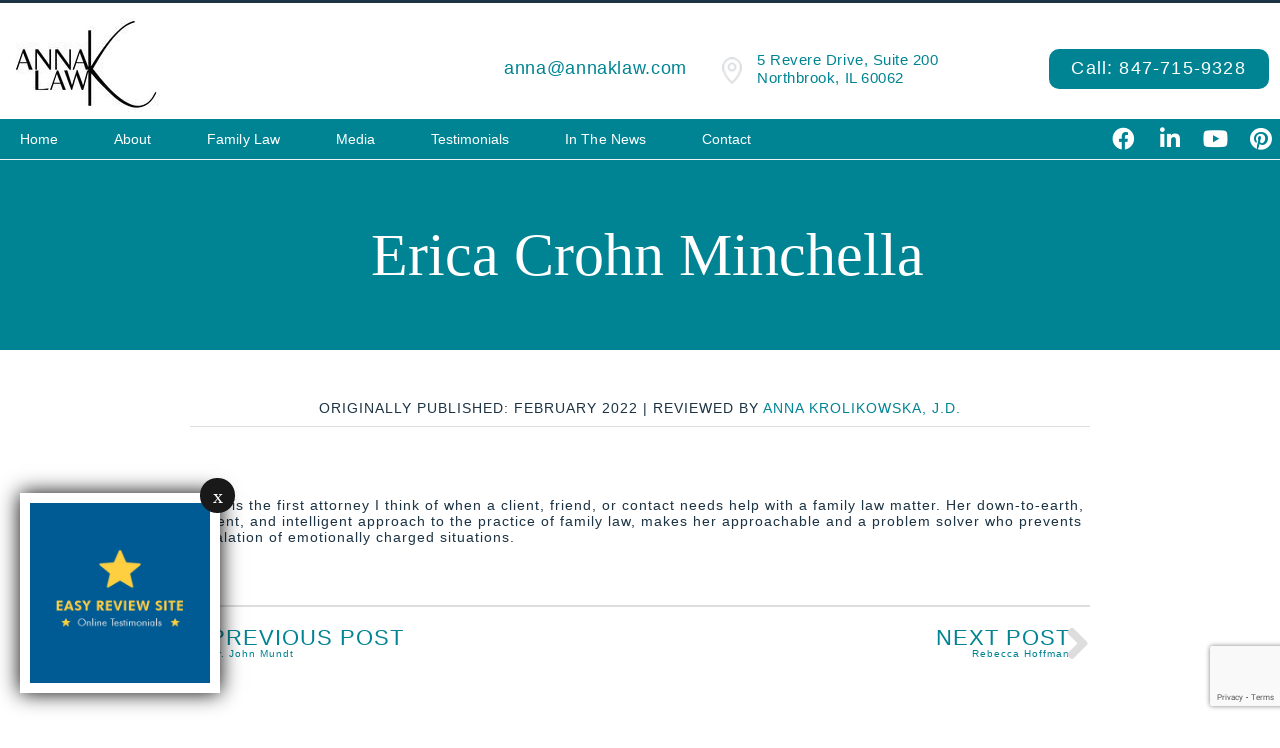

--- FILE ---
content_type: text/html; charset=UTF-8
request_url: https://annaklaw.com/testimonial/erica-crohn-minchella/
body_size: 15436
content:
<!DOCTYPE html>
<html lang="en-US" prefix="og: https://ogp.me/ns#">
<head>
<meta charset="UTF-8">
<meta name="viewport" content="width=device-width, initial-scale=1">
	<meta name="google-site-verification" content="AYrE_wjQhTn9ubvyPu4kIvtrgRBfpxU6ctibrR8CKjQ" />
<link rel="profile" href="https://gmpg.org/xfn/11">
<link rel="pingback" href="https://annaklaw.com/xmlrpc.php">
<link rel="shortcut icon" href="https://illinitesting.accountsupport.com/annaklaw/wp-content/uploads/2019/12/2020-09-03-e1599167286204.png" />

		
	<script type="application/ld+json">
{
  "@context": "https://schema.org/",
  "@type": "WebSite",
  "name": "Ann K Law",
  "url": "https://annaklaw.com/",
  "potentialAction": {
    "@type": "SearchAction",
    "target": "https://annaklaw.com/?s={search_term_string}",
    "query-input": "required name=search_term_string"
  }
}
</script>
	
	

<!-- Search Engine Optimization by Rank Math - https://rankmath.com/ -->
<title>Erica Crohn Minchella | Anna K Family Law</title>
<meta name="description" content="Anna is the first attorney I think of when a client, friend, or contact needs help with a family law matter. Her down-to-earth, patient, and intelligent"/>
<meta name="robots" content="follow, index, max-snippet:-1, max-video-preview:-1, max-image-preview:large"/>
<link rel="canonical" href="https://annaklaw.com/testimonial/erica-crohn-minchella/" />
<meta property="og:locale" content="en_US" />
<meta property="og:type" content="article" />
<meta property="og:title" content="Erica Crohn Minchella | Anna K Family Law" />
<meta property="og:description" content="Anna is the first attorney I think of when a client, friend, or contact needs help with a family law matter. Her down-to-earth, patient, and intelligent" />
<meta property="og:url" content="https://annaklaw.com/testimonial/erica-crohn-minchella/" />
<meta property="og:site_name" content="Anna K Family Law" />
<meta property="og:image" content="https://annaklaw.com/wp-content/uploads/2019/12/image-with-overlay.jpg" />
<meta property="og:image:secure_url" content="https://annaklaw.com/wp-content/uploads/2019/12/image-with-overlay.jpg" />
<meta property="og:image:width" content="648" />
<meta property="og:image:height" content="540" />
<meta property="og:image:alt" content="Image With Overlay" />
<meta property="og:image:type" content="image/jpeg" />
<meta name="twitter:card" content="summary_large_image" />
<meta name="twitter:title" content="Erica Crohn Minchella | Anna K Family Law" />
<meta name="twitter:description" content="Anna is the first attorney I think of when a client, friend, or contact needs help with a family law matter. Her down-to-earth, patient, and intelligent" />
<meta name="twitter:image" content="https://annaklaw.com/wp-content/uploads/2019/12/image-with-overlay.jpg" />
<!-- /Rank Math WordPress SEO plugin -->

<link rel='dns-prefetch' href='//maxcdn.bootstrapcdn.com' />
<link rel='dns-prefetch' href='//fonts.googleapis.com' />
<link rel='dns-prefetch' href='//use.fontawesome.com' />
<link rel="alternate" type="application/rss+xml" title="Anna K Family Law &raquo; Feed" href="https://annaklaw.com/feed/" />
<link rel="alternate" type="application/rss+xml" title="Anna K Family Law &raquo; Comments Feed" href="https://annaklaw.com/comments/feed/" />
<link rel='stylesheet' id='wp-block-library-css' href='https://annaklaw.com/wp-includes/css/dist/block-library/style.min.css?ver=6.3.7' type='text/css' media='all' />
<link rel='stylesheet' id='font-awesome-svg-styles-css' href='https://annaklaw.com/wp-content/uploads/font-awesome/v5.14.0/css/svg-with-js.css' type='text/css' media='all' />
<style id='font-awesome-svg-styles-inline-css' type='text/css'>
   .wp-block-font-awesome-icon svg::before,
   .wp-rich-text-font-awesome-icon svg::before {content: unset;}
</style>
<style id='classic-theme-styles-inline-css' type='text/css'>
/*! This file is auto-generated */
.wp-block-button__link{color:#fff;background-color:#32373c;border-radius:9999px;box-shadow:none;text-decoration:none;padding:calc(.667em + 2px) calc(1.333em + 2px);font-size:1.125em}.wp-block-file__button{background:#32373c;color:#fff;text-decoration:none}
</style>
<style id='global-styles-inline-css' type='text/css'>
body{--wp--preset--color--black: #000000;--wp--preset--color--cyan-bluish-gray: #abb8c3;--wp--preset--color--white: #ffffff;--wp--preset--color--pale-pink: #f78da7;--wp--preset--color--vivid-red: #cf2e2e;--wp--preset--color--luminous-vivid-orange: #ff6900;--wp--preset--color--luminous-vivid-amber: #fcb900;--wp--preset--color--light-green-cyan: #7bdcb5;--wp--preset--color--vivid-green-cyan: #00d084;--wp--preset--color--pale-cyan-blue: #8ed1fc;--wp--preset--color--vivid-cyan-blue: #0693e3;--wp--preset--color--vivid-purple: #9b51e0;--wp--preset--gradient--vivid-cyan-blue-to-vivid-purple: linear-gradient(135deg,rgba(6,147,227,1) 0%,rgb(155,81,224) 100%);--wp--preset--gradient--light-green-cyan-to-vivid-green-cyan: linear-gradient(135deg,rgb(122,220,180) 0%,rgb(0,208,130) 100%);--wp--preset--gradient--luminous-vivid-amber-to-luminous-vivid-orange: linear-gradient(135deg,rgba(252,185,0,1) 0%,rgba(255,105,0,1) 100%);--wp--preset--gradient--luminous-vivid-orange-to-vivid-red: linear-gradient(135deg,rgba(255,105,0,1) 0%,rgb(207,46,46) 100%);--wp--preset--gradient--very-light-gray-to-cyan-bluish-gray: linear-gradient(135deg,rgb(238,238,238) 0%,rgb(169,184,195) 100%);--wp--preset--gradient--cool-to-warm-spectrum: linear-gradient(135deg,rgb(74,234,220) 0%,rgb(151,120,209) 20%,rgb(207,42,186) 40%,rgb(238,44,130) 60%,rgb(251,105,98) 80%,rgb(254,248,76) 100%);--wp--preset--gradient--blush-light-purple: linear-gradient(135deg,rgb(255,206,236) 0%,rgb(152,150,240) 100%);--wp--preset--gradient--blush-bordeaux: linear-gradient(135deg,rgb(254,205,165) 0%,rgb(254,45,45) 50%,rgb(107,0,62) 100%);--wp--preset--gradient--luminous-dusk: linear-gradient(135deg,rgb(255,203,112) 0%,rgb(199,81,192) 50%,rgb(65,88,208) 100%);--wp--preset--gradient--pale-ocean: linear-gradient(135deg,rgb(255,245,203) 0%,rgb(182,227,212) 50%,rgb(51,167,181) 100%);--wp--preset--gradient--electric-grass: linear-gradient(135deg,rgb(202,248,128) 0%,rgb(113,206,126) 100%);--wp--preset--gradient--midnight: linear-gradient(135deg,rgb(2,3,129) 0%,rgb(40,116,252) 100%);--wp--preset--font-size--small: 13px;--wp--preset--font-size--medium: 20px;--wp--preset--font-size--large: 36px;--wp--preset--font-size--x-large: 42px;--wp--preset--spacing--20: 0.44rem;--wp--preset--spacing--30: 0.67rem;--wp--preset--spacing--40: 1rem;--wp--preset--spacing--50: 1.5rem;--wp--preset--spacing--60: 2.25rem;--wp--preset--spacing--70: 3.38rem;--wp--preset--spacing--80: 5.06rem;--wp--preset--shadow--natural: 6px 6px 9px rgba(0, 0, 0, 0.2);--wp--preset--shadow--deep: 12px 12px 50px rgba(0, 0, 0, 0.4);--wp--preset--shadow--sharp: 6px 6px 0px rgba(0, 0, 0, 0.2);--wp--preset--shadow--outlined: 6px 6px 0px -3px rgba(255, 255, 255, 1), 6px 6px rgba(0, 0, 0, 1);--wp--preset--shadow--crisp: 6px 6px 0px rgba(0, 0, 0, 1);}:where(.is-layout-flex){gap: 0.5em;}:where(.is-layout-grid){gap: 0.5em;}body .is-layout-flow > .alignleft{float: left;margin-inline-start: 0;margin-inline-end: 2em;}body .is-layout-flow > .alignright{float: right;margin-inline-start: 2em;margin-inline-end: 0;}body .is-layout-flow > .aligncenter{margin-left: auto !important;margin-right: auto !important;}body .is-layout-constrained > .alignleft{float: left;margin-inline-start: 0;margin-inline-end: 2em;}body .is-layout-constrained > .alignright{float: right;margin-inline-start: 2em;margin-inline-end: 0;}body .is-layout-constrained > .aligncenter{margin-left: auto !important;margin-right: auto !important;}body .is-layout-constrained > :where(:not(.alignleft):not(.alignright):not(.alignfull)){max-width: var(--wp--style--global--content-size);margin-left: auto !important;margin-right: auto !important;}body .is-layout-constrained > .alignwide{max-width: var(--wp--style--global--wide-size);}body .is-layout-flex{display: flex;}body .is-layout-flex{flex-wrap: wrap;align-items: center;}body .is-layout-flex > *{margin: 0;}body .is-layout-grid{display: grid;}body .is-layout-grid > *{margin: 0;}:where(.wp-block-columns.is-layout-flex){gap: 2em;}:where(.wp-block-columns.is-layout-grid){gap: 2em;}:where(.wp-block-post-template.is-layout-flex){gap: 1.25em;}:where(.wp-block-post-template.is-layout-grid){gap: 1.25em;}.has-black-color{color: var(--wp--preset--color--black) !important;}.has-cyan-bluish-gray-color{color: var(--wp--preset--color--cyan-bluish-gray) !important;}.has-white-color{color: var(--wp--preset--color--white) !important;}.has-pale-pink-color{color: var(--wp--preset--color--pale-pink) !important;}.has-vivid-red-color{color: var(--wp--preset--color--vivid-red) !important;}.has-luminous-vivid-orange-color{color: var(--wp--preset--color--luminous-vivid-orange) !important;}.has-luminous-vivid-amber-color{color: var(--wp--preset--color--luminous-vivid-amber) !important;}.has-light-green-cyan-color{color: var(--wp--preset--color--light-green-cyan) !important;}.has-vivid-green-cyan-color{color: var(--wp--preset--color--vivid-green-cyan) !important;}.has-pale-cyan-blue-color{color: var(--wp--preset--color--pale-cyan-blue) !important;}.has-vivid-cyan-blue-color{color: var(--wp--preset--color--vivid-cyan-blue) !important;}.has-vivid-purple-color{color: var(--wp--preset--color--vivid-purple) !important;}.has-black-background-color{background-color: var(--wp--preset--color--black) !important;}.has-cyan-bluish-gray-background-color{background-color: var(--wp--preset--color--cyan-bluish-gray) !important;}.has-white-background-color{background-color: var(--wp--preset--color--white) !important;}.has-pale-pink-background-color{background-color: var(--wp--preset--color--pale-pink) !important;}.has-vivid-red-background-color{background-color: var(--wp--preset--color--vivid-red) !important;}.has-luminous-vivid-orange-background-color{background-color: var(--wp--preset--color--luminous-vivid-orange) !important;}.has-luminous-vivid-amber-background-color{background-color: var(--wp--preset--color--luminous-vivid-amber) !important;}.has-light-green-cyan-background-color{background-color: var(--wp--preset--color--light-green-cyan) !important;}.has-vivid-green-cyan-background-color{background-color: var(--wp--preset--color--vivid-green-cyan) !important;}.has-pale-cyan-blue-background-color{background-color: var(--wp--preset--color--pale-cyan-blue) !important;}.has-vivid-cyan-blue-background-color{background-color: var(--wp--preset--color--vivid-cyan-blue) !important;}.has-vivid-purple-background-color{background-color: var(--wp--preset--color--vivid-purple) !important;}.has-black-border-color{border-color: var(--wp--preset--color--black) !important;}.has-cyan-bluish-gray-border-color{border-color: var(--wp--preset--color--cyan-bluish-gray) !important;}.has-white-border-color{border-color: var(--wp--preset--color--white) !important;}.has-pale-pink-border-color{border-color: var(--wp--preset--color--pale-pink) !important;}.has-vivid-red-border-color{border-color: var(--wp--preset--color--vivid-red) !important;}.has-luminous-vivid-orange-border-color{border-color: var(--wp--preset--color--luminous-vivid-orange) !important;}.has-luminous-vivid-amber-border-color{border-color: var(--wp--preset--color--luminous-vivid-amber) !important;}.has-light-green-cyan-border-color{border-color: var(--wp--preset--color--light-green-cyan) !important;}.has-vivid-green-cyan-border-color{border-color: var(--wp--preset--color--vivid-green-cyan) !important;}.has-pale-cyan-blue-border-color{border-color: var(--wp--preset--color--pale-cyan-blue) !important;}.has-vivid-cyan-blue-border-color{border-color: var(--wp--preset--color--vivid-cyan-blue) !important;}.has-vivid-purple-border-color{border-color: var(--wp--preset--color--vivid-purple) !important;}.has-vivid-cyan-blue-to-vivid-purple-gradient-background{background: var(--wp--preset--gradient--vivid-cyan-blue-to-vivid-purple) !important;}.has-light-green-cyan-to-vivid-green-cyan-gradient-background{background: var(--wp--preset--gradient--light-green-cyan-to-vivid-green-cyan) !important;}.has-luminous-vivid-amber-to-luminous-vivid-orange-gradient-background{background: var(--wp--preset--gradient--luminous-vivid-amber-to-luminous-vivid-orange) !important;}.has-luminous-vivid-orange-to-vivid-red-gradient-background{background: var(--wp--preset--gradient--luminous-vivid-orange-to-vivid-red) !important;}.has-very-light-gray-to-cyan-bluish-gray-gradient-background{background: var(--wp--preset--gradient--very-light-gray-to-cyan-bluish-gray) !important;}.has-cool-to-warm-spectrum-gradient-background{background: var(--wp--preset--gradient--cool-to-warm-spectrum) !important;}.has-blush-light-purple-gradient-background{background: var(--wp--preset--gradient--blush-light-purple) !important;}.has-blush-bordeaux-gradient-background{background: var(--wp--preset--gradient--blush-bordeaux) !important;}.has-luminous-dusk-gradient-background{background: var(--wp--preset--gradient--luminous-dusk) !important;}.has-pale-ocean-gradient-background{background: var(--wp--preset--gradient--pale-ocean) !important;}.has-electric-grass-gradient-background{background: var(--wp--preset--gradient--electric-grass) !important;}.has-midnight-gradient-background{background: var(--wp--preset--gradient--midnight) !important;}.has-small-font-size{font-size: var(--wp--preset--font-size--small) !important;}.has-medium-font-size{font-size: var(--wp--preset--font-size--medium) !important;}.has-large-font-size{font-size: var(--wp--preset--font-size--large) !important;}.has-x-large-font-size{font-size: var(--wp--preset--font-size--x-large) !important;}
.wp-block-navigation a:where(:not(.wp-element-button)){color: inherit;}
:where(.wp-block-post-template.is-layout-flex){gap: 1.25em;}:where(.wp-block-post-template.is-layout-grid){gap: 1.25em;}
:where(.wp-block-columns.is-layout-flex){gap: 2em;}:where(.wp-block-columns.is-layout-grid){gap: 2em;}
.wp-block-pullquote{font-size: 1.5em;line-height: 1.6;}
</style>
<link rel='stylesheet' id='contact-form-7-css' href='https://annaklaw.com/wp-content/plugins/contact-form-7/includes/css/styles.css?ver=5.8' type='text/css' media='all' />
<link rel='stylesheet' id='menu-image-css' href='https://annaklaw.com/wp-content/plugins/menu-image/includes/css/menu-image.css?ver=3.12' type='text/css' media='all' />
<link rel='stylesheet' id='dashicons-css' href='https://annaklaw.com/wp-includes/css/dashicons.min.css?ver=6.3.7' type='text/css' media='all' />
<link rel='stylesheet' id='hamburger.css-css' href='https://annaklaw.com/wp-content/plugins/wp-responsive-menu/assets/css/wpr-hamburger.css?ver=3.1.8' type='text/css' media='all' />
<link rel='stylesheet' id='wprmenu.css-css' href='https://annaklaw.com/wp-content/plugins/wp-responsive-menu/assets/css/wprmenu.css?ver=3.1.8' type='text/css' media='all' />
<style id='wprmenu.css-inline-css' type='text/css'>
@media only screen and ( max-width: 780px ) {html body div.wprm-wrapper {overflow: scroll;}html body div.wprm-overlay{ background: rgb(0,0,0) }#wprmenu_bar {background-image: url();background-size: cover ;background-repeat: repeat;}#wprmenu_bar {background-color: #1d3444;}html body div#mg-wprm-wrap .wpr_submit .icon.icon-search {color: #ffffff;}#wprmenu_bar .menu_title,#wprmenu_bar .wprmenu_icon_menu,#wprmenu_bar .menu_title a {color: #ffffff;}#wprmenu_bar .menu_title a {font-size: 20px;font-weight: normal;}#mg-wprm-wrap li.menu-item a {font-size: 15px;text-transform: uppercase;font-weight: normal;}#mg-wprm-wrap li.menu-item-has-children ul.sub-menu a {font-size: 15px;text-transform: uppercase;font-weight: normal;}#mg-wprm-wrap li.current-menu-item > a {background: #345f7a;}#mg-wprm-wrap li.current-menu-item > a,#mg-wprm-wrap li.current-menu-item span.wprmenu_icon{color: #ffffff !important;}#mg-wprm-wrap {background-color: #1d3444;}.cbp-spmenu-push-toright,.cbp-spmenu-push-toright .mm-slideout {left: 80% ;}.cbp-spmenu-push-toleft {left: -80% ;}#mg-wprm-wrap.cbp-spmenu-right,#mg-wprm-wrap.cbp-spmenu-left,#mg-wprm-wrap.cbp-spmenu-right.custom,#mg-wprm-wrap.cbp-spmenu-left.custom,.cbp-spmenu-vertical {width: 80%;max-width: 400px;}#mg-wprm-wrap ul#wprmenu_menu_ul li.menu-item a,div#mg-wprm-wrap ul li span.wprmenu_icon {color: #ffffff;}#mg-wprm-wrap ul#wprmenu_menu_ul li.menu-item:valid ~ a{color: #ffffff;}#mg-wprm-wrap ul#wprmenu_menu_ul li.menu-item a:hover {background: #345f7a;color: #ffffff !important;}div#mg-wprm-wrap ul>li:hover>span.wprmenu_icon {color: #ffffff !important;}.wprmenu_bar .hamburger-inner,.wprmenu_bar .hamburger-inner::before,.wprmenu_bar .hamburger-inner::after {background: #ffffff;}.wprmenu_bar .hamburger:hover .hamburger-inner,.wprmenu_bar .hamburger:hover .hamburger-inner::before,.wprmenu_bar .hamburger:hover .hamburger-inner::after {background: #ffffff;}div.wprmenu_bar div.hamburger{padding-right: 6px !important;}#wprmenu_menu.left {width:80%;left: -80%;right: auto;}#wprmenu_menu.right {width:80%;right: -80%;left: auto;}html body div#wprmenu_bar {height : 42px;}#mg-wprm-wrap.cbp-spmenu-left,#mg-wprm-wrap.cbp-spmenu-right,#mg-widgetmenu-wrap.cbp-spmenu-widget-left,#mg-widgetmenu-wrap.cbp-spmenu-widget-right {top: 42px !important;}.wprmenu_bar .hamburger {float: left;}.wprmenu_bar #custom_menu_icon.hamburger {top: px;left: px;float: left !important;background-color: #cccccc;}.site-header .hdBot{ display: none !important; }.wpr_custom_menu #custom_menu_icon {display: block;}html { padding-top: 42px !important; }#wprmenu_bar,#mg-wprm-wrap { display: block; }div#wpadminbar { position: fixed; }}
</style>
<link rel='stylesheet' id='wpr_icons-css' href='https://annaklaw.com/wp-content/plugins/wp-responsive-menu/inc/assets/icons/wpr-icons.css?ver=3.1.8' type='text/css' media='all' />
<link rel='stylesheet' id='wpcf7-redirect-script-frontend-css' href='https://annaklaw.com/wp-content/plugins/wpcf7-redirect/build/css/wpcf7-redirect-frontend.min.css?ver=1.1' type='text/css' media='all' />
<link rel='stylesheet' id='cff-css' href='https://annaklaw.com/wp-content/plugins/custom-facebook-feed/assets/css/cff-style.min.css?ver=4.3.0' type='text/css' media='all' />
<link rel='stylesheet' id='sb-font-awesome-css' href='https://maxcdn.bootstrapcdn.com/font-awesome/4.7.0/css/font-awesome.min.css?ver=6.3.7' type='text/css' media='all' />
<link rel='stylesheet' id='scwd-google-fonts-css' href='//fonts.googleapis.com/css2?family=Staatliches&#038;display=swap&#038;ver=6.3.7' type='text/css' media='all' />
<link rel='stylesheet' id='scwd-font-awesome-css' href='https://annaklaw.com/wp-content/themes/scwd-wpdefault/assets/css/font-awesome.min.css?ver=6.3.7' type='text/css' media='all' />
<link rel='stylesheet' id='scwd-social-menu-css' href='https://annaklaw.com/wp-content/themes/scwd-wpdefault/assets/css/social-menu.css?ver=6.3.7' type='text/css' media='all' />
<link rel='stylesheet' id='scwd-theme-base-css' href='https://annaklaw.com/wp-content/themes/scwd-wpdefault/assets/css/theme-base.css?ver=6.3.7' type='text/css' media='all' />
<link rel='stylesheet' id='scwd-style-css' href='https://annaklaw.com/wp-content/themes/scwd-wpdefault/style.css?ver=6.3.7' type='text/css' media='all' />
<link rel='stylesheet' id='font-awesome-official-css' href='https://use.fontawesome.com/releases/v5.14.0/css/all.css' type='text/css' media='all' integrity="sha384-HzLeBuhoNPvSl5KYnjx0BT+WB0QEEqLprO+NBkkk5gbc67FTaL7XIGa2w1L0Xbgc" crossorigin="anonymous" />
<link rel='stylesheet' id='lf-css_style-css' href='https://annaklaw.com/?lf-css=1&#038;ver=1.0.2' type='text/css' media='all' />
<link rel='stylesheet' id='font-awesome-official-v4shim-css' href='https://use.fontawesome.com/releases/v5.14.0/css/v4-shims.css' type='text/css' media='all' integrity="sha384-9aKO2QU3KETrRCCXFbhLK16iRd15nC+OYEmpVb54jY8/CEXz/GVRsnM73wcbYw+m" crossorigin="anonymous" />
<style id='font-awesome-official-v4shim-inline-css' type='text/css'>
@font-face {
font-family: "FontAwesome";
font-display: block;
src: url("https://use.fontawesome.com/releases/v5.14.0/webfonts/fa-brands-400.eot"),
		url("https://use.fontawesome.com/releases/v5.14.0/webfonts/fa-brands-400.eot?#iefix") format("embedded-opentype"),
		url("https://use.fontawesome.com/releases/v5.14.0/webfonts/fa-brands-400.woff2") format("woff2"),
		url("https://use.fontawesome.com/releases/v5.14.0/webfonts/fa-brands-400.woff") format("woff"),
		url("https://use.fontawesome.com/releases/v5.14.0/webfonts/fa-brands-400.ttf") format("truetype"),
		url("https://use.fontawesome.com/releases/v5.14.0/webfonts/fa-brands-400.svg#fontawesome") format("svg");
}

@font-face {
font-family: "FontAwesome";
font-display: block;
src: url("https://use.fontawesome.com/releases/v5.14.0/webfonts/fa-solid-900.eot"),
		url("https://use.fontawesome.com/releases/v5.14.0/webfonts/fa-solid-900.eot?#iefix") format("embedded-opentype"),
		url("https://use.fontawesome.com/releases/v5.14.0/webfonts/fa-solid-900.woff2") format("woff2"),
		url("https://use.fontawesome.com/releases/v5.14.0/webfonts/fa-solid-900.woff") format("woff"),
		url("https://use.fontawesome.com/releases/v5.14.0/webfonts/fa-solid-900.ttf") format("truetype"),
		url("https://use.fontawesome.com/releases/v5.14.0/webfonts/fa-solid-900.svg#fontawesome") format("svg");
}

@font-face {
font-family: "FontAwesome";
font-display: block;
src: url("https://use.fontawesome.com/releases/v5.14.0/webfonts/fa-regular-400.eot"),
		url("https://use.fontawesome.com/releases/v5.14.0/webfonts/fa-regular-400.eot?#iefix") format("embedded-opentype"),
		url("https://use.fontawesome.com/releases/v5.14.0/webfonts/fa-regular-400.woff2") format("woff2"),
		url("https://use.fontawesome.com/releases/v5.14.0/webfonts/fa-regular-400.woff") format("woff"),
		url("https://use.fontawesome.com/releases/v5.14.0/webfonts/fa-regular-400.ttf") format("truetype"),
		url("https://use.fontawesome.com/releases/v5.14.0/webfonts/fa-regular-400.svg#fontawesome") format("svg");
unicode-range: U+F004-F005,U+F007,U+F017,U+F022,U+F024,U+F02E,U+F03E,U+F044,U+F057-F059,U+F06E,U+F070,U+F075,U+F07B-F07C,U+F080,U+F086,U+F089,U+F094,U+F09D,U+F0A0,U+F0A4-F0A7,U+F0C5,U+F0C7-F0C8,U+F0E0,U+F0EB,U+F0F3,U+F0F8,U+F0FE,U+F111,U+F118-F11A,U+F11C,U+F133,U+F144,U+F146,U+F14A,U+F14D-F14E,U+F150-F152,U+F15B-F15C,U+F164-F165,U+F185-F186,U+F191-F192,U+F1AD,U+F1C1-F1C9,U+F1CD,U+F1D8,U+F1E3,U+F1EA,U+F1F6,U+F1F9,U+F20A,U+F247-F249,U+F24D,U+F254-F25B,U+F25D,U+F267,U+F271-F274,U+F279,U+F28B,U+F28D,U+F2B5-F2B6,U+F2B9,U+F2BB,U+F2BD,U+F2C1-F2C2,U+F2D0,U+F2D2,U+F2DC,U+F2ED,U+F328,U+F358-F35B,U+F3A5,U+F3D1,U+F410,U+F4AD;
}
</style>
<script type='text/javascript' src='https://annaklaw.com/wp-includes/js/jquery/jquery.min.js?ver=3.7.0' id='jquery-core-js'></script>
<script type='text/javascript' src='https://annaklaw.com/wp-includes/js/jquery/jquery-migrate.min.js?ver=3.4.1' id='jquery-migrate-js'></script>
<script type='text/javascript' src='https://annaklaw.com/wp-content/plugins/wp-responsive-menu/assets/js/modernizr.custom.js?ver=3.1.8' id='modernizr-js'></script>
<script type='text/javascript' src='https://annaklaw.com/wp-content/plugins/wp-responsive-menu/assets/js/touchSwipe.js?ver=3.1.8' id='touchSwipe-js'></script>
<script type='text/javascript' id='wprmenu.js-js-extra'>
/* <![CDATA[ */
var wprmenu = {"zooming":"","from_width":"780","push_width":"400","menu_width":"80","parent_click":"","swipe":"","enable_overlay":"1","wprmenuDemoId":""};
/* ]]> */
</script>
<script type='text/javascript' src='https://annaklaw.com/wp-content/plugins/wp-responsive-menu/assets/js/wprmenu.js?ver=3.1.8' id='wprmenu.js-js'></script>
<!-- HFCM by 99 Robots - Snippet # 3: HTML snippet -->
<meta name="google-site-verification" content="NC43I3g1SjC558DEb-FE4nd8slRlMJK1noBiViknXFY" />

<!-- /end HFCM by 99 Robots -->
<!-- HFCM by 99 Robots - Snippet # 4: google analytics -->
<!-- Global site tag (gtag.js) - Google Analytics -->
<script async src="https://www.googletagmanager.com/gtag/js?id=UA-174220849-1"></script>
<script>
  window.dataLayer = window.dataLayer || [];
  function gtag(){dataLayer.push(arguments);}
  gtag('js', new Date());

  gtag('config', 'UA-174220849-1');
</script>

<!-- /end HFCM by 99 Robots -->
<!-- HFCM by 99 Robots - Snippet # 5: Tag Manager Head -->
<!-- Google Tag Manager -->
<script>(function(w,d,s,l,i){w[l]=w[l]||[];w[l].push({'gtm.start':
new Date().getTime(),event:'gtm.js'});var f=d.getElementsByTagName(s)[0],
j=d.createElement(s),dl=l!='dataLayer'?'&l='+l:'';j.async=true;j.src=
'https://www.googletagmanager.com/gtm.js?id='+i+dl;f.parentNode.insertBefore(j,f);
})(window,document,'script','dataLayer','GTM-W6XTKQF');</script>
<!-- End Google Tag Manager -->
<!-- /end HFCM by 99 Robots -->
<!-- HFCM by 99 Robots - Snippet # 7: Google Analytics - itswebanalytics@gmail.com -->
<!-- Global site tag (gtag.js) - Google Analytics -->
<script async src="https://www.googletagmanager.com/gtag/js?id=G-FR1KPH9X5F"></script>
<script>
  window.dataLayer = window.dataLayer || [];
  function gtag(){dataLayer.push(arguments);}
  gtag('js', new Date());

  gtag('config', 'G-FR1KPH9X5F');
</script>
<!-- /end HFCM by 99 Robots -->
<style id="mystickymenu" type="text/css">#mysticky-nav { width:100%; position: static; height: auto !important; }#mysticky-nav.wrapfixed { position:fixed; left: 0px; margin-top:0px;  z-index: 99999; -webkit-transition: 0s; -moz-transition: 0s; -o-transition: 0s; transition: 0s; -ms-filter:"progid:DXImageTransform.Microsoft.Alpha(Opacity=100)"; filter: alpha(opacity=100); opacity:1; background-color: #ffffff;}#mysticky-nav.wrapfixed .myfixed{ background-color: #ffffff; position: relative;top: auto;left: auto;right: auto;}#mysticky-nav .myfixed { margin:0 auto; float:none; border:0px; background:none; max-width:100%; }</style>			<style type="text/css">
																															</style>
			

<!-- This site is optimized with the Schema plugin v1.7.9.6 - https://schema.press -->
<script type="application/ld+json">[{"@context":"http:\/\/schema.org\/","@type":"WPHeader","url":"https:\/\/annaklaw.com","headline":"Erica Crohn Minchella","description":"Family Law"},{"@context":"http:\/\/schema.org\/","@type":"WPFooter","url":"https:\/\/annaklaw.com","headline":"Erica Crohn Minchella","description":"Family Law","copyrightYear":"2022"}]</script>

<script id='nitro-telemetry-meta' nitro-exclude>window.NPTelemetryMetadata={missReason: (!window.NITROPACK_STATE ? 'cache not found' : 'hit'),pageType: 'wpm-testimonial',isEligibleForOptimization: true,}</script><script id='nitro-generic' nitro-exclude>(()=>{window.NitroPack=window.NitroPack||{coreVersion:"na",isCounted:!1};let e=document.createElement("script");if(e.src="https://nitroscripts.com/EpUeQHirnnSvVTLAkkVKAgNdOsqhcHPR",e.async=!0,e.id="nitro-script",document.head.appendChild(e),!window.NitroPack.isCounted){window.NitroPack.isCounted=!0;let t=()=>{navigator.sendBeacon("https://to.getnitropack.com/p",JSON.stringify({siteId:"EpUeQHirnnSvVTLAkkVKAgNdOsqhcHPR",url:window.location.href,isOptimized:!!window.IS_NITROPACK,coreVersion:"na",missReason:window.NPTelemetryMetadata?.missReason||"",pageType:window.NPTelemetryMetadata?.pageType||"",isEligibleForOptimization:!!window.NPTelemetryMetadata?.isEligibleForOptimization}))};(()=>{let e=()=>new Promise(e=>{"complete"===document.readyState?e():window.addEventListener("load",e)}),i=()=>new Promise(e=>{document.prerendering?document.addEventListener("prerenderingchange",e,{once:!0}):e()}),a=async()=>{await i(),await e(),t()};a()})(),window.addEventListener("pageshow",e=>{if(e.persisted){let i=document.prerendering||self.performance?.getEntriesByType?.("navigation")[0]?.activationStart>0;"visible"!==document.visibilityState||i||t()}})}})();</script>

<!-- This site is optimized with the Schema plugin v1.7.9.6 - https://schema.press -->
<script type="application/ld+json">{
    "@context": "http://schema.org",
    "@type": "BreadcrumbList",
    "itemListElement": [
        {
            "@type": "ListItem",
            "position": 1,
            "item": {
                "@id": "https://annaklaw.com",
                "name": "Home"
            }
        },
        {
            "@type": "ListItem",
            "position": 2,
            "item": {
                "@id": "https://annaklaw.com/testimonial/erica-crohn-minchella/",
                "name": "Erica Crohn Minchella"
            }
        }
    ]
}</script>

<style type="text/css">.saboxplugin-wrap{-webkit-box-sizing:border-box;-moz-box-sizing:border-box;-ms-box-sizing:border-box;box-sizing:border-box;border:1px solid #eee;width:100%;clear:both;display:block;overflow:hidden;word-wrap:break-word;position:relative}.saboxplugin-wrap .saboxplugin-gravatar{float:left;padding:0 20px 20px 20px}.saboxplugin-wrap .saboxplugin-gravatar img{max-width:100px;height:auto;border-radius:0;}.saboxplugin-wrap .saboxplugin-authorname{font-size:18px;line-height:1;margin:20px 0 0 20px;display:block}.saboxplugin-wrap .saboxplugin-authorname a{text-decoration:none}.saboxplugin-wrap .saboxplugin-authorname a:focus{outline:0}.saboxplugin-wrap .saboxplugin-desc{display:block;margin:5px 20px}.saboxplugin-wrap .saboxplugin-desc a{text-decoration:underline}.saboxplugin-wrap .saboxplugin-desc p{margin:5px 0 12px}.saboxplugin-wrap .saboxplugin-web{margin:0 20px 15px;text-align:left}.saboxplugin-wrap .sab-web-position{text-align:right}.saboxplugin-wrap .saboxplugin-web a{color:#ccc;text-decoration:none}.saboxplugin-wrap .saboxplugin-socials{position:relative;display:block;background:#fcfcfc;padding:5px;border-top:1px solid #eee}.saboxplugin-wrap .saboxplugin-socials a svg{width:20px;height:20px}.saboxplugin-wrap .saboxplugin-socials a svg .st2{fill:#fff; transform-origin:center center;}.saboxplugin-wrap .saboxplugin-socials a svg .st1{fill:rgba(0,0,0,.3)}.saboxplugin-wrap .saboxplugin-socials a:hover{opacity:.8;-webkit-transition:opacity .4s;-moz-transition:opacity .4s;-o-transition:opacity .4s;transition:opacity .4s;box-shadow:none!important;-webkit-box-shadow:none!important}.saboxplugin-wrap .saboxplugin-socials .saboxplugin-icon-color{box-shadow:none;padding:0;border:0;-webkit-transition:opacity .4s;-moz-transition:opacity .4s;-o-transition:opacity .4s;transition:opacity .4s;display:inline-block;color:#fff;font-size:0;text-decoration:inherit;margin:5px;-webkit-border-radius:0;-moz-border-radius:0;-ms-border-radius:0;-o-border-radius:0;border-radius:0;overflow:hidden}.saboxplugin-wrap .saboxplugin-socials .saboxplugin-icon-grey{text-decoration:inherit;box-shadow:none;position:relative;display:-moz-inline-stack;display:inline-block;vertical-align:middle;zoom:1;margin:10px 5px;color:#444;fill:#444}.clearfix:after,.clearfix:before{content:' ';display:table;line-height:0;clear:both}.ie7 .clearfix{zoom:1}.saboxplugin-socials.sabox-colored .saboxplugin-icon-color .sab-twitch{border-color:#38245c}.saboxplugin-socials.sabox-colored .saboxplugin-icon-color .sab-addthis{border-color:#e91c00}.saboxplugin-socials.sabox-colored .saboxplugin-icon-color .sab-behance{border-color:#003eb0}.saboxplugin-socials.sabox-colored .saboxplugin-icon-color .sab-delicious{border-color:#06c}.saboxplugin-socials.sabox-colored .saboxplugin-icon-color .sab-deviantart{border-color:#036824}.saboxplugin-socials.sabox-colored .saboxplugin-icon-color .sab-digg{border-color:#00327c}.saboxplugin-socials.sabox-colored .saboxplugin-icon-color .sab-dribbble{border-color:#ba1655}.saboxplugin-socials.sabox-colored .saboxplugin-icon-color .sab-facebook{border-color:#1e2e4f}.saboxplugin-socials.sabox-colored .saboxplugin-icon-color .sab-flickr{border-color:#003576}.saboxplugin-socials.sabox-colored .saboxplugin-icon-color .sab-github{border-color:#264874}.saboxplugin-socials.sabox-colored .saboxplugin-icon-color .sab-google{border-color:#0b51c5}.saboxplugin-socials.sabox-colored .saboxplugin-icon-color .sab-googleplus{border-color:#96271a}.saboxplugin-socials.sabox-colored .saboxplugin-icon-color .sab-html5{border-color:#902e13}.saboxplugin-socials.sabox-colored .saboxplugin-icon-color .sab-instagram{border-color:#1630aa}.saboxplugin-socials.sabox-colored .saboxplugin-icon-color .sab-linkedin{border-color:#00344f}.saboxplugin-socials.sabox-colored .saboxplugin-icon-color .sab-pinterest{border-color:#5b040e}.saboxplugin-socials.sabox-colored .saboxplugin-icon-color .sab-reddit{border-color:#992900}.saboxplugin-socials.sabox-colored .saboxplugin-icon-color .sab-rss{border-color:#a43b0a}.saboxplugin-socials.sabox-colored .saboxplugin-icon-color .sab-sharethis{border-color:#5d8420}.saboxplugin-socials.sabox-colored .saboxplugin-icon-color .sab-skype{border-color:#00658a}.saboxplugin-socials.sabox-colored .saboxplugin-icon-color .sab-soundcloud{border-color:#995200}.saboxplugin-socials.sabox-colored .saboxplugin-icon-color .sab-spotify{border-color:#0f612c}.saboxplugin-socials.sabox-colored .saboxplugin-icon-color .sab-stackoverflow{border-color:#a95009}.saboxplugin-socials.sabox-colored .saboxplugin-icon-color .sab-steam{border-color:#006388}.saboxplugin-socials.sabox-colored .saboxplugin-icon-color .sab-user_email{border-color:#b84e05}.saboxplugin-socials.sabox-colored .saboxplugin-icon-color .sab-stumbleUpon{border-color:#9b280e}.saboxplugin-socials.sabox-colored .saboxplugin-icon-color .sab-tumblr{border-color:#10151b}.saboxplugin-socials.sabox-colored .saboxplugin-icon-color .sab-twitter{border-color:#0967a0}.saboxplugin-socials.sabox-colored .saboxplugin-icon-color .sab-vimeo{border-color:#0d7091}.saboxplugin-socials.sabox-colored .saboxplugin-icon-color .sab-windows{border-color:#003f71}.saboxplugin-socials.sabox-colored .saboxplugin-icon-color .sab-whatsapp{border-color:#003f71}.saboxplugin-socials.sabox-colored .saboxplugin-icon-color .sab-wordpress{border-color:#0f3647}.saboxplugin-socials.sabox-colored .saboxplugin-icon-color .sab-yahoo{border-color:#14002d}.saboxplugin-socials.sabox-colored .saboxplugin-icon-color .sab-youtube{border-color:#900}.saboxplugin-socials.sabox-colored .saboxplugin-icon-color .sab-xing{border-color:#000202}.saboxplugin-socials.sabox-colored .saboxplugin-icon-color .sab-mixcloud{border-color:#2475a0}.saboxplugin-socials.sabox-colored .saboxplugin-icon-color .sab-vk{border-color:#243549}.saboxplugin-socials.sabox-colored .saboxplugin-icon-color .sab-medium{border-color:#00452c}.saboxplugin-socials.sabox-colored .saboxplugin-icon-color .sab-quora{border-color:#420e00}.saboxplugin-socials.sabox-colored .saboxplugin-icon-color .sab-meetup{border-color:#9b181c}.saboxplugin-socials.sabox-colored .saboxplugin-icon-color .sab-goodreads{border-color:#000}.saboxplugin-socials.sabox-colored .saboxplugin-icon-color .sab-snapchat{border-color:#999700}.saboxplugin-socials.sabox-colored .saboxplugin-icon-color .sab-500px{border-color:#00557f}.saboxplugin-socials.sabox-colored .saboxplugin-icon-color .sab-mastodont{border-color:#185886}.sabox-plus-item{margin-bottom:20px}@media screen and (max-width:480px){.saboxplugin-wrap{text-align:center}.saboxplugin-wrap .saboxplugin-gravatar{float:none;padding:20px 0;text-align:center;margin:0 auto;display:block}.saboxplugin-wrap .saboxplugin-gravatar img{float:none;display:inline-block;display:-moz-inline-stack;vertical-align:middle;zoom:1}.saboxplugin-wrap .saboxplugin-desc{margin:0 10px 20px;text-align:center}.saboxplugin-wrap .saboxplugin-authorname{text-align:center;margin:10px 0 20px}}body .saboxplugin-authorname a,body .saboxplugin-authorname a:hover{box-shadow:none;-webkit-box-shadow:none}a.sab-profile-edit{font-size:16px!important;line-height:1!important}.sab-edit-settings a,a.sab-profile-edit{color:#0073aa!important;box-shadow:none!important;-webkit-box-shadow:none!important}.sab-edit-settings{margin-right:15px;position:absolute;right:0;z-index:2;bottom:10px;line-height:20px}.sab-edit-settings i{margin-left:5px}.saboxplugin-socials{line-height:1!important}.rtl .saboxplugin-wrap .saboxplugin-gravatar{float:right}.rtl .saboxplugin-wrap .saboxplugin-authorname{display:flex;align-items:center}.rtl .saboxplugin-wrap .saboxplugin-authorname .sab-profile-edit{margin-right:10px}.rtl .sab-edit-settings{right:auto;left:0}img.sab-custom-avatar{max-width:75px;}.saboxplugin-wrap {margin-top:0px; margin-bottom:0px; padding: 0px 0px }.saboxplugin-wrap .saboxplugin-authorname {font-size:18px; line-height:25px;}.saboxplugin-wrap .saboxplugin-desc p, .saboxplugin-wrap .saboxplugin-desc {font-size:14px !important; line-height:21px !important;}.saboxplugin-wrap .saboxplugin-web {font-size:14px;}.saboxplugin-wrap .saboxplugin-socials a svg {width:18px;height:18px;}</style><link rel="icon" href="https://annaklaw.com/wp-content/uploads/2019/12/cropped-2020-09-03-e1599167286204-32x32.png" sizes="32x32" />
<link rel="icon" href="https://annaklaw.com/wp-content/uploads/2019/12/cropped-2020-09-03-e1599167286204-192x192.png" sizes="192x192" />
<link rel="apple-touch-icon" href="https://annaklaw.com/wp-content/uploads/2019/12/cropped-2020-09-03-e1599167286204-180x180.png" />
<meta name="msapplication-TileImage" content="https://annaklaw.com/wp-content/uploads/2019/12/cropped-2020-09-03-e1599167286204-270x270.png" />
	
	<div class="easyreview-badge">
	<span class = "exit">x</span>
	<a href="https://easyreviewsite.com/anna-krolikowska-attorney/" target="_blank"><img src = "https://annaklaw.com/wp-content/uploads/2025/09/ERS-badge.jpg" alt="Anna K Law"></a>
</div>
	
<!-- Global site tag (gtag.js) - Google Analytics -->
<script async src="https://www.googletagmanager.com/gtag/js?id=UA-117420592-1"></script>
<script>
  window.dataLayer = window.dataLayer || [];
  function gtag(){dataLayer.push(arguments);}
  gtag('js', new Date());
  gtag('config', 'UA-117420592-1');
</script>
	
	<!-- Global site tag (gtag.js) - Google Analytics -->
<script async src="https://www.googletagmanager.com/gtag/js?id=G-BBWWZYJL0R"></script>
<script>
  window.dataLayer = window.dataLayer || [];
  function gtag(){dataLayer.push(arguments);}
  gtag('js', new Date());

  gtag('config', 'G-BBWWZYJL0R');
</script>
	
</head>

<body data-rsssl=1 class="wpm-testimonial-template-default single single-wpm-testimonial postid-2155 wp-custom-logo group-blog">
<div id="page" class="site">
	<a class="skip-link screen-reader-text" href="#content">Skip to content</a>

	<header id="masthead" class="site-header main inner" role="banner">
		<div class="container-fluid">
			<div class="row">
				<div class="hdLeft">
					<a href="https://annaklaw.com/" class="custom-logo-link" rel="home"><img width="171" height="94" src="https://annaklaw.com/wp-content/uploads/2019/12/cropped-rsz_2logo-1.jpg" class="custom-logo" alt="Anna K Family Law" decoding="async" srcset="https://annaklaw.com/wp-content/uploads/2019/12/cropped-rsz_2logo-1.jpg 171w, https://annaklaw.com/wp-content/uploads/2019/12/cropped-rsz_2logo-1-24x13.jpg 24w, https://annaklaw.com/wp-content/uploads/2019/12/cropped-rsz_2logo-1-36x20.jpg 36w, https://annaklaw.com/wp-content/uploads/2019/12/cropped-rsz_2logo-1-48x26.jpg 48w" sizes="(max-width: 171px) 100vw, 171px" /></a>					<div class="site-branding">
	</div><!-- .site-branding -->				</div>
				<div class="hdRight">
					<div class="hdRightTop">
						<p class="hdEmail">
							<a href="mailto:anna@annaklaw.com">anna@annaklaw.com</a>							
							
						</p>
						<p class="hdAddress">
							5 Revere Drive, Suite 200
<span>Northbrook, IL 60062</span>						</p>
<!-- 						<a href="https://annaklaw.cliogrow.com/intake/1jNmcFqcFkOknwgrr16xew" target="_blank" class="btn btn-green">Call: 847-715-9328</a> -->
						<a href="tel:+1847-715-9328" class="btn btn-green">Call: 847-715-9328</a>
					</div>
				</div>
			</div>
			<div class="hdBot">
				<div class="container">
											<div class="navigation-top">
							<nav id="site-navigation" class="main-navigation" role="navigation">
	<button class="menu-toggle" aria-controls="top-menu" aria-expanded="false">Menu</button>
	<div class="menu-main-menu-container"><ul id="top-menu" class="menu"><li id="menu-item-36" class="menu-item menu-item-type-post_type menu-item-object-page menu-item-home menu-item-36"><a href="https://annaklaw.com/">Home</a></li>
<li id="menu-item-39" class="menu-item menu-item-type-post_type menu-item-object-page menu-item-39"><a href="https://annaklaw.com/about/">About</a></li>
<li id="menu-item-43" class="menu-item menu-item-type-post_type menu-item-object-page menu-item-has-children menu-item-43"><a href="https://annaklaw.com/family-law-overview/">Family Law</a>
<ul class="sub-menu">
	<li id="menu-item-44" class="menu-item menu-item-type-post_type menu-item-object-page menu-item-44"><a href="https://annaklaw.com/family-law-overview/divorce/">Divorce</a></li>
	<li id="menu-item-46" class="menu-item menu-item-type-post_type menu-item-object-page menu-item-46"><a href="https://annaklaw.com/family-law-overview/mediation/">Collaborative Divorce and Mediation</a></li>
	<li id="menu-item-48" class="menu-item menu-item-type-post_type menu-item-object-page menu-item-48"><a href="https://annaklaw.com/family-law-overview/post-decree-modifications/">Post-Decree Modifications</a></li>
	<li id="menu-item-45" class="menu-item menu-item-type-post_type menu-item-object-page menu-item-45"><a href="https://annaklaw.com/family-law-overview/family-law-appeals/">Family Law Appeals</a></li>
	<li id="menu-item-47" class="menu-item menu-item-type-post_type menu-item-object-page menu-item-47"><a href="https://annaklaw.com/family-law-overview/parenting-responsibility-and-decision-making/">Parenting Responsibility</a></li>
</ul>
</li>
<li id="menu-item-566" class="menu-item menu-item-type-post_type menu-item-object-page menu-item-566"><a href="https://annaklaw.com/case-stories/">Media</a></li>
<li id="menu-item-680" class="menu-item menu-item-type-post_type menu-item-object-page menu-item-680"><a href="https://annaklaw.com/testimonials/">Testimonials</a></li>
<li id="menu-item-2169" class="menu-item menu-item-type-post_type menu-item-object-page menu-item-2169"><a href="https://annaklaw.com/in-the-news/">In The News</a></li>
<li id="menu-item-1804" class="menu-item menu-item-type-custom menu-item-object-custom menu-item-1804"><a target="_blank" rel="noopener" href="https://annaklaw.cliogrow.com/intake/1jNmcFqcFkOknwgrr16xew">Contact</a></li>
<li id="menu-item-2303" class="menu-item menu-item-type-custom menu-item-object-custom menu-item-has-children menu-item-2303"><a href="#">Locations</a>
<ul class="sub-menu">
	<li id="menu-item-2307" class="menu-item menu-item-type-custom menu-item-object-custom menu-item-2307"><a href="#">Arlington Heights</a></li>
	<li id="menu-item-2358" class="menu-item menu-item-type-post_type menu-item-object-page menu-item-2358"><a href="https://annaklaw.com/trusted-collaborative-law-attorney-in-barrington-il/">Barrington</a></li>
	<li id="menu-item-2309" class="menu-item menu-item-type-custom menu-item-object-custom menu-item-2309"><a href="#">Buffalo Grove</a></li>
	<li id="menu-item-2310" class="menu-item menu-item-type-custom menu-item-object-custom menu-item-2310"><a href="#">Chicago</a></li>
	<li id="menu-item-2311" class="menu-item menu-item-type-custom menu-item-object-custom menu-item-2311"><a href="#">Deer Park</a></li>
	<li id="menu-item-2312" class="menu-item menu-item-type-custom menu-item-object-custom menu-item-2312"><a href="#">Deerfield</a></li>
	<li id="menu-item-2313" class="menu-item menu-item-type-custom menu-item-object-custom menu-item-2313"><a href="#">Des Plaines</a></li>
	<li id="menu-item-2314" class="menu-item menu-item-type-custom menu-item-object-custom menu-item-2314"><a href="#">Downers Grove</a></li>
	<li id="menu-item-2315" class="menu-item menu-item-type-custom menu-item-object-custom menu-item-2315"><a href="#">Elmhurst</a></li>
	<li id="menu-item-2305" class="menu-item menu-item-type-post_type menu-item-object-page menu-item-2305"><a href="https://annaklaw.com/glenview-il-collaborative-law-attorney/">Glenview IL</a></li>
	<li id="menu-item-2304" class="menu-item menu-item-type-post_type menu-item-object-page menu-item-2304"><a href="https://annaklaw.com/highland-park-il-collaborative-law-attorney/">Highland Park IL</a></li>
	<li id="menu-item-2316" class="menu-item menu-item-type-custom menu-item-object-custom menu-item-2316"><a href="#">Hinsdale</a></li>
	<li id="menu-item-2317" class="menu-item menu-item-type-custom menu-item-object-custom menu-item-2317"><a href="#">Lake Forrest</a></li>
	<li id="menu-item-2318" class="menu-item menu-item-type-custom menu-item-object-custom menu-item-2318"><a href="#">Lincolnshire</a></li>
	<li id="menu-item-2319" class="menu-item menu-item-type-custom menu-item-object-custom menu-item-2319"><a href="#">Lombard</a></li>
	<li id="menu-item-2320" class="menu-item menu-item-type-custom menu-item-object-custom menu-item-2320"><a href="#">Morton Grove</a></li>
	<li id="menu-item-2321" class="menu-item menu-item-type-custom menu-item-object-custom menu-item-2321"><a href="#">Mount Prospect</a></li>
	<li id="menu-item-2322" class="menu-item menu-item-type-custom menu-item-object-custom menu-item-2322"><a href="#">Naperville</a></li>
	<li id="menu-item-2323" class="menu-item menu-item-type-custom menu-item-object-custom menu-item-2323"><a href="#">Northfield</a></li>
	<li id="menu-item-2306" class="menu-item menu-item-type-post_type menu-item-object-page menu-item-2306"><a href="https://annaklaw.com/collaborative-divorce-attorney-in-northbrook-il/">Northbrook IL</a></li>
	<li id="menu-item-2324" class="menu-item menu-item-type-custom menu-item-object-custom menu-item-2324"><a href="#">Oakbrook</a></li>
	<li id="menu-item-2325" class="menu-item menu-item-type-custom menu-item-object-custom menu-item-2325"><a href="#">Palatine</a></li>
	<li id="menu-item-2326" class="menu-item menu-item-type-custom menu-item-object-custom menu-item-2326"><a href="#">Park Ridge</a></li>
	<li id="menu-item-2327" class="menu-item menu-item-type-custom menu-item-object-custom menu-item-2327"><a href="#">River Forrest</a></li>
	<li id="menu-item-2328" class="menu-item menu-item-type-custom menu-item-object-custom menu-item-2328"><a href="#">River Grove</a></li>
	<li id="menu-item-2329" class="menu-item menu-item-type-custom menu-item-object-custom menu-item-2329"><a href="#">Schaumburg</a></li>
	<li id="menu-item-2330" class="menu-item menu-item-type-custom menu-item-object-custom menu-item-2330"><a href="#">Skokie</a></li>
	<li id="menu-item-2331" class="menu-item menu-item-type-custom menu-item-object-custom menu-item-2331"><a href="#">Vernon Hills</a></li>
	<li id="menu-item-2332" class="menu-item menu-item-type-custom menu-item-object-custom menu-item-2332"><a href="#">Wheaton</a></li>
	<li id="menu-item-2333" class="menu-item menu-item-type-custom menu-item-object-custom menu-item-2333"><a href="#">Wilmette</a></li>
	<li id="menu-item-2334" class="menu-item menu-item-type-custom menu-item-object-custom menu-item-2334"><a href="#">Winnetka</a></li>
</ul>
</li>
</ul></div></nav>
						</div><!-- .navigation-top -->
											<nav class="social-navigation" role="navigation" aria-label="Footer Social Links Menu">
		<div class="menu-social-menu-container"><ul id="menu-social-menu" class="social-links-menu"><li id="menu-item-1588" class="menu-item menu-item-type-custom menu-item-object-custom menu-item-1588"><a href="https://www.facebook.com/AttyKrolikowska/"><span class="screen-reader-text">Facebook</span></a></li>
<li id="menu-item-965" class="menu-item menu-item-type-custom menu-item-object-custom menu-item-965"><a target="_blank" rel="noopener" href="https://www.linkedin.com/in/annakrolikowska/"><span class="screen-reader-text">LinkedIn</span></a></li>
<li id="menu-item-1992" class="menu-item menu-item-type-custom menu-item-object-custom menu-item-1992"><a href="https://www.youtube.com/channel/UCxVw0UtArJHrXk_TwcREJkg/videos"><span class="screen-reader-text">YouTube</span></a></li>
<li id="menu-item-2579" class="menu-item menu-item-type-custom menu-item-object-custom menu-item-2579"><a href="https://www.pinterest.com/AnnaKrolikowskaAttorney/"><span class="screen-reader-text">Pinterest</span></a></li>
</ul></div>	</nav><!-- .social-navigation -->
				</div>
			</div>
		</div>

		
	</header>

		
<!-- 	 -->

	<div class="site-content main">
						<div class="pageTitle">
			<div class="container-fluid">
				<div class="row">
					<header class="entry-header">
						<h1 class="entry-title">Erica Crohn Minchella</h1>					

					</header>
				</div>
			</div>
		</div>
				
					<div class="innerBg">
		
		<div class="container-fluid">
			<div class="row">

	<div id="primary" class="content-area col-sm-12 inner">
		<main id="main" class="site-main" role="main">
			<div id="content">
			
<article id="post-2155" class="post-2155 wpm-testimonial type-wpm-testimonial status-publish hentry">
	
	<header class="entry-header">
				<!--<p class="post-date"><strong>Date Posted:</strong> February 16, 2022 | <strong>Author:</strong> <a href="https://annaklaw.com/about/">Anna Krolikowska, J.D.</a></p> -->
		
		
	<p class="post-date">Originally published: February 2022 | Reviewed by  <a href="https://annaklaw.com/about/">Anna Krolikowska, J.D.</a> </p>		
		

	</header>
	<div class="entry-content">
		<p>Anna is the first attorney I think of when a client, friend, or contact needs help with a family law matt<span class="more_text">er. Her down-to-earth, patient, and intelligent approach to the practice of family law, makes her approachable and a problem solver who prevents escalation of emotionally charged situations.</span></p>
	</div>
		<footer class="entry-footer">
			</footer><!-- .entry-footer --></article><!-- #post-## -->
				<!-- the_post_navigation(); -->
			<div class="nav-single">
													<div class="nav-previous fl">
						<p><a href="https://annaklaw.com/testimonial/dr-john-mundt/">
							PREVIOUS POST
							<small>Dr. John Mundt</small>
						</a></p>
					</div>
													<div class="nav-next fr">
						<p><a href="https://annaklaw.com/testimonial/rebecca-hoffman/">
							NEXT POST
							<small>Rebecca Hoffman</small>
						</a></p>
					</div>
				 
				<div class="clearfix"></div>
			</div>
						</div>
		</main>
	</div>

<script nitro-exclude>
    var heartbeatData = new FormData(); heartbeatData.append('nitroHeartbeat', '1');
    fetch(location.href, {method: 'POST', body: heartbeatData, credentials: 'omit'});
</script>
<script nitro-exclude>
    document.cookie = 'nitroCachedPage=' + (!window.NITROPACK_STATE ? '0' : '1') + '; path=/; SameSite=Lax';
</script>
<script nitro-exclude>
    if (!window.NITROPACK_STATE || window.NITROPACK_STATE != 'FRESH') {
        var proxyPurgeOnly = 0;
        if (typeof navigator.sendBeacon !== 'undefined') {
            var nitroData = new FormData(); nitroData.append('nitroBeaconUrl', 'aHR0cHM6Ly9hbm5ha2xhdy5jb20vdGVzdGltb25pYWwvZXJpY2EtY3JvaG4tbWluY2hlbGxhLw=='); nitroData.append('nitroBeaconCookies', 'W10='); nitroData.append('nitroBeaconHash', '0963083bc84e557eae5c0c29c4949c4a1d327218ae2d9e9413decdd7fcd6b6a3bc6e56fe5cf9644b8cc3f72017506dfd729d0406e47da4440c23d8ac687b59dd'); nitroData.append('proxyPurgeOnly', ''); nitroData.append('layout', 'wpm-testimonial'); navigator.sendBeacon(location.href, nitroData);
        } else {
            var xhr = new XMLHttpRequest(); xhr.open('POST', location.href, true); xhr.setRequestHeader('Content-Type', 'application/x-www-form-urlencoded'); xhr.send('nitroBeaconUrl=aHR0cHM6Ly9hbm5ha2xhdy5jb20vdGVzdGltb25pYWwvZXJpY2EtY3JvaG4tbWluY2hlbGxhLw==&nitroBeaconCookies=W10=&nitroBeaconHash=0963083bc84e557eae5c0c29c4949c4a1d327218ae2d9e9413decdd7fcd6b6a3bc6e56fe5cf9644b8cc3f72017506dfd729d0406e47da4440c23d8ac687b59dd&proxyPurgeOnly=&layout=wpm-testimonial');
        }
    }
</script>

			</div><!-- .row -->
		</div><!-- .container-fluid -->
					</div>
			</div><!-- .site-content -->
		
<div class="service-area">
  <div class="innercon">
    <h2 class="title"><span>AREAS SERVED</span></h2>
    <ul>
	
      <li><a href="#"><i class="fa fa-check-circle"></i> Arlington Heights</a></li>
      <li><a href="#"><i class="fa fa-check-circle"></i> Barrington</a></li>
      <li><a href="#"><i class="fa fa-check-circle"></i> Buffalo Grove</a></li>
      <li><a href="#"><i class="fa fa-check-circle"></i> Chicago</a></li>
      <li><a href="#"><i class="fa fa-check-circle"></i> Deer Park</a></li>
      <li><a href="#"><i class="fa fa-check-circle"></i> Deerfield</a></li>
      <li><a href="#"><i class="fa fa-check-circle"></i> Des Plaines</a></li>
      <li><a href="#"><i class="fa fa-check-circle"></i> Downers Grove</a></li>
      <li><a href="#"><i class="fa fa-check-circle"></i> Elmhurst</a></li>
      <li><a href="#"><i class="fa fa-check-circle"></i> Glenview</a></li>
      <li><a href="#"><i class="fa fa-check-circle"></i> Highland Park</a></li>
      <li><a href="#"><i class="fa fa-check-circle"></i> Hinsdale</a></li>
      <li><a href="#"><i class="fa fa-check-circle"></i> Lake Forrest</a></li>
      <li><a href="#"><i class="fa fa-check-circle"></i> Lincolnshire</a></li>
      <li><a href="#"><i class="fa fa-check-circle"></i> Lombard</a></li>
      <li><a href="#"><i class="fa fa-check-circle"></i> Morton Grove</a></li>
      <li><a href="#"><i class="fa fa-check-circle"></i> Mount Prospect</a></li>
      <li><a href="#"><i class="fa fa-check-circle"></i> Naperville</a></li>
      <li><a href="https://annaklaw.com/collaborative-divorce-attorney-in-northbrook-il/"><i class="fa fa-check-circle"></i> Northbrook</a></li>
      <li><a href="#"><i class="fa fa-check-circle"></i> Northfield</a></li>
      <li><a href="#"><i class="fa fa-check-circle"></i> Oakbrook</a></li>
      <li><a href="#"><i class="fa fa-check-circle"></i> Palatine</a></li>
      <li><a href="#"><i class="fa fa-check-circle"></i> Park Ridge</a></li>
      <li><a href="#"><i class="fa fa-check-circle"></i> River Forrest</a></li>
      <li><a href="#"><i class="fa fa-check-circle"></i> River Grove</a></li>
      <li><a href="#"><i class="fa fa-check-circle"></i> Schaumburg</a></li>
      <li><a href="#"><i class="fa fa-check-circle"></i> Skokie</a></li>
      <li><a href="#"><i class="fa fa-check-circle"></i> Vernon Hills</a></li>
      <li><a href="#"><i class="fa fa-check-circle"></i> Wheaton</a></li>
      <li><a href="#"><i class="fa fa-check-circle"></i> Wilmette</a></li>
      <li><a href="#"><i class="fa fa-check-circle"></i> Winnetk</a></li>

 
    </ul>
  </div>
</div>

	
	<footer id="colophon" class="site-footer main" role="contentinfo">
				<div id="contact">
			<div class="container-fluid">
				<div class="row">
					<div class="conBox">
						<h2>Quick Inquiry</h2>
						<p class="contact-text">
							Contact us anytime.  We will reply quickly.
						</p>
						
<div class="wpcf7 no-js" id="wpcf7-f20-o1" lang="en-US" dir="ltr">
<div class="screen-reader-response"><p role="status" aria-live="polite" aria-atomic="true"></p> <ul></ul></div>
<form action="/testimonial/erica-crohn-minchella/#wpcf7-f20-o1" method="post" class="wpcf7-form init" aria-label="Contact form" novalidate="novalidate" data-status="init">
<div style="display: none;">
<input type="hidden" name="_wpcf7" value="20" />
<input type="hidden" name="_wpcf7_version" value="5.8" />
<input type="hidden" name="_wpcf7_locale" value="en_US" />
<input type="hidden" name="_wpcf7_unit_tag" value="wpcf7-f20-o1" />
<input type="hidden" name="_wpcf7_container_post" value="0" />
<input type="hidden" name="_wpcf7_posted_data_hash" value="" />
<input type="hidden" name="_wpcf7_recaptcha_response" value="" />
</div>
<div class="ctc-form">
  <div class="form-group">
  	<div class="ctc-hide">
	  	<label for="name">Name</label>
  	</div>
  	<span class="wpcf7-form-control-wrap" data-name="your-name"><input size="40" class="wpcf7-form-control wpcf7-text wpcf7-validates-as-required form-control" id="name" aria-required="true" aria-invalid="false" placeholder="Name" value="" type="text" name="your-name" /></span>
  </div>
  <div class="form-group ">
  	<div class="ctc-hide">
	  	<label for="phone">Phone Number</label>
  	</div>
	<span class="wpcf7-form-control-wrap" data-name="your-phone"><input size="40" class="wpcf7-form-control wpcf7-tel wpcf7-validates-as-required wpcf7-text wpcf7-validates-as-tel form-control" id="phone" aria-required="true" aria-invalid="false" placeholder="Phone" value="" type="tel" name="your-phone" /></span>
  </div>
  <div class="form-group  ">
  	<div class="ctc-hide">
	    <label for="email">Email address</label>
	</div>
    <span class="wpcf7-form-control-wrap" data-name="your-email"><input size="40" class="wpcf7-form-control wpcf7-email wpcf7-validates-as-required wpcf7-text wpcf7-validates-as-email form-control" id="email" aria-required="true" aria-invalid="false" placeholder="Email" value="" type="email" name="your-email" /></span>
  </div>
  <div class="form-group">
  	<div class="ctc-hide">
	  	<label for="message">Message</label>
  	</div>
	<span class="wpcf7-form-control-wrap" data-name="your-message"><textarea cols="40" rows="10" class="wpcf7-form-control wpcf7-textarea form-control" id="message" aria-invalid="false" placeholder="Message" name="your-message"></textarea></span>
  </div>

  <div class="form-group">
	<input class="wpcf7-form-control wpcf7-submit has-spinner btn" type="submit" value="SEND" />
  </div>
</div><div class="wpcf7-response-output" aria-hidden="true"></div>
</form>
</div>
					</div>
					<div class="conBox-right">
						<p class="ftLogo">
													
							<img  data-src="https://annaklaw.com/wp-content/uploads/2019/12/footerlogo1.fw_.png" class=" lazyloaded" src="https://annaklaw.com/wp-content/uploads/2019/12/footerlogo1.fw_.png" alt="Anna K Logo">
						</p>
						<hr class="logo-line">
						<div class="contact-details">
							<p class="ftPhone">
								<a href="tel:847-715-9328">847-715-9328</a>							</p>
							<p class="ftEmail">
								<a href="mailto:anna@annaklaw.com">anna@annaklaw.com</a>							</p>
							<p class="ftAddress">
								5 Revere Drive, Suite 200
<span>Northbrook, IL 60062</span>							</p>
						</div>
						
					</div>
				</div>
			</div>
		</div>
				
		<div class="bottom-section">
			<div class="primary-navigations">
				<div class="container">
											<div class="navigation-bottom">
							<div class="footer-navs">
	<nav id="footer-navigation " class="footer-navigation first clear" role="navigation">
		<h3>
			Navigate
		</h3>
		<hr>
		<div class="menu-main-menu-container"><ul id="menu-main-menu" class="menu-footer clearfix"><li class="menu-item menu-item-type-post_type menu-item-object-page menu-item-home menu-item-36"><a href="https://annaklaw.com/">Home</a></li>
<li class="menu-item menu-item-type-post_type menu-item-object-page menu-item-39"><a href="https://annaklaw.com/about/">About</a></li>
<li class="menu-item menu-item-type-post_type menu-item-object-page menu-item-43"><a href="https://annaklaw.com/family-law-overview/">Family Law</a></li>
<li class="menu-item menu-item-type-post_type menu-item-object-page menu-item-566"><a href="https://annaklaw.com/case-stories/">Media</a></li>
<li class="menu-item menu-item-type-post_type menu-item-object-page menu-item-680"><a href="https://annaklaw.com/testimonials/">Testimonials</a></li>
<li class="menu-item menu-item-type-post_type menu-item-object-page menu-item-2169"><a href="https://annaklaw.com/in-the-news/">In The News</a></li>
<li class="menu-item menu-item-type-custom menu-item-object-custom menu-item-1804"><a target="_blank" rel="noopener" href="https://annaklaw.cliogrow.com/intake/1jNmcFqcFkOknwgrr16xew">Contact</a></li>
<li class="menu-item menu-item-type-custom menu-item-object-custom menu-item-2303"><a href="#">Locations</a></li>
</ul></div>	</nav>
	<nav id="footer-navigation " class="footer-navigation second clear" role="navigation">
		<h3>
			Quick Links
		</h3>
		<hr>
		<div class="menu-quick-container"><ul id="menu-quick" class="menu-footer clearfix"><li id="menu-item-1084" class="menu-item menu-item-type-post_type menu-item-object-page menu-item-1084"><a href="https://annaklaw.com/family-law-overview/divorce/">Divorce</a></li>
<li id="menu-item-1085" class="menu-item menu-item-type-post_type menu-item-object-page menu-item-1085"><a href="https://annaklaw.com/family-law-overview/mediation/">Collaborative Divorce and Mediation</a></li>
<li id="menu-item-1086" class="menu-item menu-item-type-post_type menu-item-object-page menu-item-1086"><a href="https://annaklaw.com/family-law-overview/post-decree-modifications/">Post-Decree Modifications</a></li>
<li id="menu-item-1087" class="menu-item menu-item-type-post_type menu-item-object-page menu-item-1087"><a href="https://annaklaw.com/family-law-overview/family-law-appeals/">Family Law Appeals</a></li>
<li id="menu-item-1088" class="menu-item menu-item-type-post_type menu-item-object-page menu-item-1088"><a href="https://annaklaw.com/family-law-overview/parenting-responsibility-and-decision-making/">Parenting Responsibility</a></li>
<li id="menu-item-2016" class="menu-item menu-item-type-post_type menu-item-object-page menu-item-2016"><a href="https://annaklaw.com/about-our-firm/">About Our Firm</a></li>
<li id="menu-item-2017" class="menu-item menu-item-type-post_type menu-item-object-page menu-item-2017"><a href="https://annaklaw.com/disclamer/">Disclamer</a></li>
<li id="menu-item-2018" class="menu-item menu-item-type-post_type menu-item-object-page menu-item-privacy-policy menu-item-2018"><a rel="privacy-policy" href="https://annaklaw.com/privacy-policy/">Privacy Policy</a></li>
</ul></div>	</nav>
	<nav id="footer-navigation " class="footer-navigation third clear" role="navigation">
		<h3>
			Recent Media Coverage
		</h3>
		<hr>
			</nav>
</div>						</div>
									</div>
			</div>
			<div class="site-copyright">
				<div class="container">
					<div class="site-info">
	<div class="container-fluid">
		<div class="copyright">
			<p> © 2020. Anna P. Krolikowska P.C. - RIGHTS RESERVED.</p>
<p>Designed and Hosted by Illini Tech.</p>		</div>
	</div>
</div><!-- .site-info -->				</div>
			</div>
		</div>
	</footer>

</div>
<!-- Custom Facebook Feed JS -->
<script type="text/javascript">var cffajaxurl = "https://annaklaw.com/wp-admin/admin-ajax.php";
var cfflinkhashtags = "true";
</script>
<!-- HFCM by 99 Robots - Snippet # 6: Tag Manager Footer -->
<!-- Google Tag Manager (noscript) -->
<noscript><iframe src="https://www.googletagmanager.com/ns.html?id=GTM-W6XTKQF"
height="0" width="0" style="display:none;visibility:hidden"></iframe></noscript>
<!-- End Google Tag Manager (noscript) -->
<!-- /end HFCM by 99 Robots -->

			<div class="wprm-wrapper">
        
        <!-- Overlay Starts here -->
			 			   <div class="wprm-overlay"></div>
			         <!-- Overlay Ends here -->
			
			         <div id="wprmenu_bar" class="wprmenu_bar bodyslide left">
  <div class="hamburger hamburger--slider">
    <span class="hamburger-box">
      <span class="hamburger-inner"></span>
    </span>
  </div>
  <div class="menu_title">
      <a href="https://annaklaw.com/">
      MENU    </a>
      </div>
</div>			 
			<div class="cbp-spmenu cbp-spmenu-vertical cbp-spmenu-left default " id="mg-wprm-wrap">
				
				
				<ul id="wprmenu_menu_ul">
  
  <li class="menu-item menu-item-type-post_type menu-item-object-page menu-item-home menu-item-36"><a href="https://annaklaw.com/">Home</a></li>
<li class="menu-item menu-item-type-post_type menu-item-object-page menu-item-39"><a href="https://annaklaw.com/about/">About</a></li>
<li class="menu-item menu-item-type-post_type menu-item-object-page menu-item-has-children menu-item-43"><a href="https://annaklaw.com/family-law-overview/">Family Law</a>
<ul class="sub-menu">
	<li class="menu-item menu-item-type-post_type menu-item-object-page menu-item-44"><a href="https://annaklaw.com/family-law-overview/divorce/">Divorce</a></li>
	<li class="menu-item menu-item-type-post_type menu-item-object-page menu-item-46"><a href="https://annaklaw.com/family-law-overview/mediation/">Collaborative Divorce and Mediation</a></li>
	<li class="menu-item menu-item-type-post_type menu-item-object-page menu-item-48"><a href="https://annaklaw.com/family-law-overview/post-decree-modifications/">Post-Decree Modifications</a></li>
	<li class="menu-item menu-item-type-post_type menu-item-object-page menu-item-45"><a href="https://annaklaw.com/family-law-overview/family-law-appeals/">Family Law Appeals</a></li>
	<li class="menu-item menu-item-type-post_type menu-item-object-page menu-item-47"><a href="https://annaklaw.com/family-law-overview/parenting-responsibility-and-decision-making/">Parenting Responsibility</a></li>
</ul>
</li>
<li class="menu-item menu-item-type-post_type menu-item-object-page menu-item-566"><a href="https://annaklaw.com/case-stories/">Media</a></li>
<li class="menu-item menu-item-type-post_type menu-item-object-page menu-item-680"><a href="https://annaklaw.com/testimonials/">Testimonials</a></li>
<li class="menu-item menu-item-type-post_type menu-item-object-page menu-item-2169"><a href="https://annaklaw.com/in-the-news/">In The News</a></li>
<li class="menu-item menu-item-type-custom menu-item-object-custom menu-item-1804"><a target="_blank" rel="noopener" href="https://annaklaw.cliogrow.com/intake/1jNmcFqcFkOknwgrr16xew">Contact</a></li>
<li class="menu-item menu-item-type-custom menu-item-object-custom menu-item-has-children menu-item-2303"><a href="#">Locations</a>
<ul class="sub-menu">
	<li class="menu-item menu-item-type-custom menu-item-object-custom menu-item-2307"><a href="#">Arlington Heights</a></li>
	<li class="menu-item menu-item-type-post_type menu-item-object-page menu-item-2358"><a href="https://annaklaw.com/trusted-collaborative-law-attorney-in-barrington-il/">Barrington</a></li>
	<li class="menu-item menu-item-type-custom menu-item-object-custom menu-item-2309"><a href="#">Buffalo Grove</a></li>
	<li class="menu-item menu-item-type-custom menu-item-object-custom menu-item-2310"><a href="#">Chicago</a></li>
	<li class="menu-item menu-item-type-custom menu-item-object-custom menu-item-2311"><a href="#">Deer Park</a></li>
	<li class="menu-item menu-item-type-custom menu-item-object-custom menu-item-2312"><a href="#">Deerfield</a></li>
	<li class="menu-item menu-item-type-custom menu-item-object-custom menu-item-2313"><a href="#">Des Plaines</a></li>
	<li class="menu-item menu-item-type-custom menu-item-object-custom menu-item-2314"><a href="#">Downers Grove</a></li>
	<li class="menu-item menu-item-type-custom menu-item-object-custom menu-item-2315"><a href="#">Elmhurst</a></li>
	<li class="menu-item menu-item-type-post_type menu-item-object-page menu-item-2305"><a href="https://annaklaw.com/glenview-il-collaborative-law-attorney/">Glenview IL</a></li>
	<li class="menu-item menu-item-type-post_type menu-item-object-page menu-item-2304"><a href="https://annaklaw.com/highland-park-il-collaborative-law-attorney/">Highland Park IL</a></li>
	<li class="menu-item menu-item-type-custom menu-item-object-custom menu-item-2316"><a href="#">Hinsdale</a></li>
	<li class="menu-item menu-item-type-custom menu-item-object-custom menu-item-2317"><a href="#">Lake Forrest</a></li>
	<li class="menu-item menu-item-type-custom menu-item-object-custom menu-item-2318"><a href="#">Lincolnshire</a></li>
	<li class="menu-item menu-item-type-custom menu-item-object-custom menu-item-2319"><a href="#">Lombard</a></li>
	<li class="menu-item menu-item-type-custom menu-item-object-custom menu-item-2320"><a href="#">Morton Grove</a></li>
	<li class="menu-item menu-item-type-custom menu-item-object-custom menu-item-2321"><a href="#">Mount Prospect</a></li>
	<li class="menu-item menu-item-type-custom menu-item-object-custom menu-item-2322"><a href="#">Naperville</a></li>
	<li class="menu-item menu-item-type-custom menu-item-object-custom menu-item-2323"><a href="#">Northfield</a></li>
	<li class="menu-item menu-item-type-post_type menu-item-object-page menu-item-2306"><a href="https://annaklaw.com/collaborative-divorce-attorney-in-northbrook-il/">Northbrook IL</a></li>
	<li class="menu-item menu-item-type-custom menu-item-object-custom menu-item-2324"><a href="#">Oakbrook</a></li>
	<li class="menu-item menu-item-type-custom menu-item-object-custom menu-item-2325"><a href="#">Palatine</a></li>
	<li class="menu-item menu-item-type-custom menu-item-object-custom menu-item-2326"><a href="#">Park Ridge</a></li>
	<li class="menu-item menu-item-type-custom menu-item-object-custom menu-item-2327"><a href="#">River Forrest</a></li>
	<li class="menu-item menu-item-type-custom menu-item-object-custom menu-item-2328"><a href="#">River Grove</a></li>
	<li class="menu-item menu-item-type-custom menu-item-object-custom menu-item-2329"><a href="#">Schaumburg</a></li>
	<li class="menu-item menu-item-type-custom menu-item-object-custom menu-item-2330"><a href="#">Skokie</a></li>
	<li class="menu-item menu-item-type-custom menu-item-object-custom menu-item-2331"><a href="#">Vernon Hills</a></li>
	<li class="menu-item menu-item-type-custom menu-item-object-custom menu-item-2332"><a href="#">Wheaton</a></li>
	<li class="menu-item menu-item-type-custom menu-item-object-custom menu-item-2333"><a href="#">Wilmette</a></li>
	<li class="menu-item menu-item-type-custom menu-item-object-custom menu-item-2334"><a href="#">Winnetka</a></li>
</ul>
</li>

     
</ul>
				
				</div>
			</div>
			    <style type="text/css">
    /* WPR Custom CSS */
html body div.wprm-overlay {background: rgba(0,0,0,0.8);}
    </style>
    <script type='text/javascript' src='https://annaklaw.com/wp-content/plugins/contact-form-7/includes/swv/js/index.js?ver=5.8' id='swv-js'></script>
<script type='text/javascript' id='contact-form-7-js-extra'>
/* <![CDATA[ */
var wpcf7 = {"api":{"root":"https:\/\/annaklaw.com\/wp-json\/","namespace":"contact-form-7\/v1"},"cached":"1"};
/* ]]> */
</script>
<script type='text/javascript' src='https://annaklaw.com/wp-content/plugins/contact-form-7/includes/js/index.js?ver=5.8' id='contact-form-7-js'></script>
<script type='text/javascript' id='wpil-frontend-script-js-extra'>
/* <![CDATA[ */
var wpilFrontend = {"ajaxUrl":"\/wp-admin\/admin-ajax.php","postId":"2155","postType":"post","openInternalInNewTab":"0","openExternalInNewTab":"0","disableClicks":"0","openLinksWithJS":"0","trackAllElementClicks":"0","clicksI18n":{"imageNoText":"Image in link: No Text","imageText":"Image Title: ","noText":"No Anchor Text Found"}};
/* ]]> */
</script>
<script type='text/javascript' src='https://annaklaw.com/wp-content/plugins/link-whisper-premium/js/frontend.min.js?ver=1741555013' id='wpil-frontend-script-js'></script>
<script type='text/javascript' src='https://annaklaw.com/wp-content/plugins/mystickymenu/js/morphext/morphext.min.js?ver=2.7.7' id='morphext-js-js' defer data-wp-strategy='defer'></script>
<script type='text/javascript' id='welcomebar-frontjs-js-extra'>
/* <![CDATA[ */
var welcomebar_frontjs = {"ajaxurl":"https:\/\/annaklaw.com\/wp-admin\/admin-ajax.php","days":"Days","hours":"Hours","minutes":"Minutes","seconds":"Seconds","ajax_nonce":"69ad328d77"};
/* ]]> */
</script>
<script type='text/javascript' src='https://annaklaw.com/wp-content/plugins/mystickymenu/js/welcomebar-front.js?ver=2.7.7' id='welcomebar-frontjs-js' defer data-wp-strategy='defer'></script>
<script type='text/javascript' src='https://annaklaw.com/wp-content/plugins/mystickymenu/js/detectmobilebrowser.js?ver=2.7.7' id='detectmobilebrowser-js' defer data-wp-strategy='defer'></script>
<script type='text/javascript' id='mystickymenu-js-extra'>
/* <![CDATA[ */
var option = {"mystickyClass":".site-header","activationHeight":"0","disableWidth":"1024","disableLargeWidth":"0","adminBar":"false","device_desktop":"1","device_mobile":"1","mystickyTransition":"fade","mysticky_disable_down":"false"};
/* ]]> */
</script>
<script type='text/javascript' src='https://annaklaw.com/wp-content/plugins/mystickymenu/js/mystickymenu.min.js?ver=2.7.7' id='mystickymenu-js' defer data-wp-strategy='defer'></script>
<script type='text/javascript' id='wpcf7-redirect-script-js-extra'>
/* <![CDATA[ */
var wpcf7r = {"ajax_url":"https:\/\/annaklaw.com\/wp-admin\/admin-ajax.php"};
/* ]]> */
</script>
<script type='text/javascript' src='https://annaklaw.com/wp-content/plugins/wpcf7-redirect/build/js/wpcf7r-fe.js?ver=1.1' id='wpcf7-redirect-script-js'></script>
<script type='text/javascript' src='https://annaklaw.com/wp-content/plugins/custom-facebook-feed/assets/js/cff-scripts.min.js?ver=4.3.0' id='cffscripts-js'></script>
<script type='text/javascript' src='https://maxcdn.bootstrapcdn.com/bootstrap/3.3.7/js/bootstrap.min.js?ver=6.3.7' id='scwd-bootstrap-js'></script>
<script type='text/javascript' src='https://annaklaw.com/wp-content/themes/scwd-wpdefault/assets/js/navigation.js?ver=20151215' id='scwd-navigation-js'></script>
<script type='text/javascript' src='https://annaklaw.com/wp-content/themes/scwd-wpdefault/assets/js/skip-link-focus-fix.js?ver=20151215' id='scwd-skip-link-focus-fix-js'></script>
<script type='text/javascript' src='https://annaklaw.com/wp-content/themes/scwd-wpdefault/assets/js/scripts.js?ver=6.3.7' id='scwd-scripts-js'></script>
<script type='text/javascript' src='https://www.google.com/recaptcha/api.js?render=6LdtL7kZAAAAAFKgwkhIH-HXQhaCus--bZn7Bfgo&#038;ver=3.0' id='google-recaptcha-js'></script>
<script type='text/javascript' src='https://annaklaw.com/wp-includes/js/dist/vendor/wp-polyfill-inert.min.js?ver=3.1.2' id='wp-polyfill-inert-js'></script>
<script type='text/javascript' src='https://annaklaw.com/wp-includes/js/dist/vendor/regenerator-runtime.min.js?ver=0.13.11' id='regenerator-runtime-js'></script>
<script type='text/javascript' src='https://annaklaw.com/wp-includes/js/dist/vendor/wp-polyfill.min.js?ver=3.15.0' id='wp-polyfill-js'></script>
<script type='text/javascript' id='wpcf7-recaptcha-js-extra'>
/* <![CDATA[ */
var wpcf7_recaptcha = {"sitekey":"6LdtL7kZAAAAAFKgwkhIH-HXQhaCus--bZn7Bfgo","actions":{"homepage":"homepage","contactform":"contactform"}};
/* ]]> */
</script>
<script type='text/javascript' src='https://annaklaw.com/wp-content/plugins/contact-form-7/modules/recaptcha/index.js?ver=5.8' id='wpcf7-recaptcha-js'></script>
<div class="ctc-hide">
	<label for="g-recaptcha-response-100000">recaptcha</label>
</div>


<script> (function(){ var s = document.createElement('script'); var h = document.querySelector('head') || document.body; s.src = 'https://acsbapp.com/apps/app/dist/js/app.js'; s.async = true; s.onload = function(){ acsbJS.init({ statementLink : '', footerHtml : '', hideMobile : false, hideTrigger : false, disableBgProcess : false, language : 'en', position : 'right', leadColor : '#146FF8', triggerColor : '#146FF8', triggerRadius : '50%', triggerPositionX : 'right', triggerPositionY : 'bottom', triggerIcon : 'people', triggerSize : 'bottom', triggerOffsetX : 20, triggerOffsetY : 20, mobile : { triggerSize : 'small', triggerPositionX : 'right', triggerPositionY : 'bottom', triggerOffsetX : 10, triggerOffsetY : 10, triggerRadius : '20' } }); }; h.appendChild(s); })(); </script>

</body>
</html>

<script src="https://code.jquery.com/jquery-3.5.0.min.js"></script>

<script>
$(document).ready(function() {
        
    $('.easyreview-badge').fadeIn('slow'); 
    
    $(".exit").click(function(){
        $('.easyreview-badge').fadeOut('slow');
    });
});
</script>


--- FILE ---
content_type: text/html; charset=utf-8
request_url: https://www.google.com/recaptcha/api2/anchor?ar=1&k=6LdtL7kZAAAAAFKgwkhIH-HXQhaCus--bZn7Bfgo&co=aHR0cHM6Ly9hbm5ha2xhdy5jb206NDQz&hl=en&v=TkacYOdEJbdB_JjX802TMer9&size=invisible&anchor-ms=20000&execute-ms=15000&cb=ozgzh6ngnr5t
body_size: 44984
content:
<!DOCTYPE HTML><html dir="ltr" lang="en"><head><meta http-equiv="Content-Type" content="text/html; charset=UTF-8">
<meta http-equiv="X-UA-Compatible" content="IE=edge">
<title>reCAPTCHA</title>
<style type="text/css">
/* cyrillic-ext */
@font-face {
  font-family: 'Roboto';
  font-style: normal;
  font-weight: 400;
  src: url(//fonts.gstatic.com/s/roboto/v18/KFOmCnqEu92Fr1Mu72xKKTU1Kvnz.woff2) format('woff2');
  unicode-range: U+0460-052F, U+1C80-1C8A, U+20B4, U+2DE0-2DFF, U+A640-A69F, U+FE2E-FE2F;
}
/* cyrillic */
@font-face {
  font-family: 'Roboto';
  font-style: normal;
  font-weight: 400;
  src: url(//fonts.gstatic.com/s/roboto/v18/KFOmCnqEu92Fr1Mu5mxKKTU1Kvnz.woff2) format('woff2');
  unicode-range: U+0301, U+0400-045F, U+0490-0491, U+04B0-04B1, U+2116;
}
/* greek-ext */
@font-face {
  font-family: 'Roboto';
  font-style: normal;
  font-weight: 400;
  src: url(//fonts.gstatic.com/s/roboto/v18/KFOmCnqEu92Fr1Mu7mxKKTU1Kvnz.woff2) format('woff2');
  unicode-range: U+1F00-1FFF;
}
/* greek */
@font-face {
  font-family: 'Roboto';
  font-style: normal;
  font-weight: 400;
  src: url(//fonts.gstatic.com/s/roboto/v18/KFOmCnqEu92Fr1Mu4WxKKTU1Kvnz.woff2) format('woff2');
  unicode-range: U+0370-0377, U+037A-037F, U+0384-038A, U+038C, U+038E-03A1, U+03A3-03FF;
}
/* vietnamese */
@font-face {
  font-family: 'Roboto';
  font-style: normal;
  font-weight: 400;
  src: url(//fonts.gstatic.com/s/roboto/v18/KFOmCnqEu92Fr1Mu7WxKKTU1Kvnz.woff2) format('woff2');
  unicode-range: U+0102-0103, U+0110-0111, U+0128-0129, U+0168-0169, U+01A0-01A1, U+01AF-01B0, U+0300-0301, U+0303-0304, U+0308-0309, U+0323, U+0329, U+1EA0-1EF9, U+20AB;
}
/* latin-ext */
@font-face {
  font-family: 'Roboto';
  font-style: normal;
  font-weight: 400;
  src: url(//fonts.gstatic.com/s/roboto/v18/KFOmCnqEu92Fr1Mu7GxKKTU1Kvnz.woff2) format('woff2');
  unicode-range: U+0100-02BA, U+02BD-02C5, U+02C7-02CC, U+02CE-02D7, U+02DD-02FF, U+0304, U+0308, U+0329, U+1D00-1DBF, U+1E00-1E9F, U+1EF2-1EFF, U+2020, U+20A0-20AB, U+20AD-20C0, U+2113, U+2C60-2C7F, U+A720-A7FF;
}
/* latin */
@font-face {
  font-family: 'Roboto';
  font-style: normal;
  font-weight: 400;
  src: url(//fonts.gstatic.com/s/roboto/v18/KFOmCnqEu92Fr1Mu4mxKKTU1Kg.woff2) format('woff2');
  unicode-range: U+0000-00FF, U+0131, U+0152-0153, U+02BB-02BC, U+02C6, U+02DA, U+02DC, U+0304, U+0308, U+0329, U+2000-206F, U+20AC, U+2122, U+2191, U+2193, U+2212, U+2215, U+FEFF, U+FFFD;
}
/* cyrillic-ext */
@font-face {
  font-family: 'Roboto';
  font-style: normal;
  font-weight: 500;
  src: url(//fonts.gstatic.com/s/roboto/v18/KFOlCnqEu92Fr1MmEU9fCRc4AMP6lbBP.woff2) format('woff2');
  unicode-range: U+0460-052F, U+1C80-1C8A, U+20B4, U+2DE0-2DFF, U+A640-A69F, U+FE2E-FE2F;
}
/* cyrillic */
@font-face {
  font-family: 'Roboto';
  font-style: normal;
  font-weight: 500;
  src: url(//fonts.gstatic.com/s/roboto/v18/KFOlCnqEu92Fr1MmEU9fABc4AMP6lbBP.woff2) format('woff2');
  unicode-range: U+0301, U+0400-045F, U+0490-0491, U+04B0-04B1, U+2116;
}
/* greek-ext */
@font-face {
  font-family: 'Roboto';
  font-style: normal;
  font-weight: 500;
  src: url(//fonts.gstatic.com/s/roboto/v18/KFOlCnqEu92Fr1MmEU9fCBc4AMP6lbBP.woff2) format('woff2');
  unicode-range: U+1F00-1FFF;
}
/* greek */
@font-face {
  font-family: 'Roboto';
  font-style: normal;
  font-weight: 500;
  src: url(//fonts.gstatic.com/s/roboto/v18/KFOlCnqEu92Fr1MmEU9fBxc4AMP6lbBP.woff2) format('woff2');
  unicode-range: U+0370-0377, U+037A-037F, U+0384-038A, U+038C, U+038E-03A1, U+03A3-03FF;
}
/* vietnamese */
@font-face {
  font-family: 'Roboto';
  font-style: normal;
  font-weight: 500;
  src: url(//fonts.gstatic.com/s/roboto/v18/KFOlCnqEu92Fr1MmEU9fCxc4AMP6lbBP.woff2) format('woff2');
  unicode-range: U+0102-0103, U+0110-0111, U+0128-0129, U+0168-0169, U+01A0-01A1, U+01AF-01B0, U+0300-0301, U+0303-0304, U+0308-0309, U+0323, U+0329, U+1EA0-1EF9, U+20AB;
}
/* latin-ext */
@font-face {
  font-family: 'Roboto';
  font-style: normal;
  font-weight: 500;
  src: url(//fonts.gstatic.com/s/roboto/v18/KFOlCnqEu92Fr1MmEU9fChc4AMP6lbBP.woff2) format('woff2');
  unicode-range: U+0100-02BA, U+02BD-02C5, U+02C7-02CC, U+02CE-02D7, U+02DD-02FF, U+0304, U+0308, U+0329, U+1D00-1DBF, U+1E00-1E9F, U+1EF2-1EFF, U+2020, U+20A0-20AB, U+20AD-20C0, U+2113, U+2C60-2C7F, U+A720-A7FF;
}
/* latin */
@font-face {
  font-family: 'Roboto';
  font-style: normal;
  font-weight: 500;
  src: url(//fonts.gstatic.com/s/roboto/v18/KFOlCnqEu92Fr1MmEU9fBBc4AMP6lQ.woff2) format('woff2');
  unicode-range: U+0000-00FF, U+0131, U+0152-0153, U+02BB-02BC, U+02C6, U+02DA, U+02DC, U+0304, U+0308, U+0329, U+2000-206F, U+20AC, U+2122, U+2191, U+2193, U+2212, U+2215, U+FEFF, U+FFFD;
}
/* cyrillic-ext */
@font-face {
  font-family: 'Roboto';
  font-style: normal;
  font-weight: 900;
  src: url(//fonts.gstatic.com/s/roboto/v18/KFOlCnqEu92Fr1MmYUtfCRc4AMP6lbBP.woff2) format('woff2');
  unicode-range: U+0460-052F, U+1C80-1C8A, U+20B4, U+2DE0-2DFF, U+A640-A69F, U+FE2E-FE2F;
}
/* cyrillic */
@font-face {
  font-family: 'Roboto';
  font-style: normal;
  font-weight: 900;
  src: url(//fonts.gstatic.com/s/roboto/v18/KFOlCnqEu92Fr1MmYUtfABc4AMP6lbBP.woff2) format('woff2');
  unicode-range: U+0301, U+0400-045F, U+0490-0491, U+04B0-04B1, U+2116;
}
/* greek-ext */
@font-face {
  font-family: 'Roboto';
  font-style: normal;
  font-weight: 900;
  src: url(//fonts.gstatic.com/s/roboto/v18/KFOlCnqEu92Fr1MmYUtfCBc4AMP6lbBP.woff2) format('woff2');
  unicode-range: U+1F00-1FFF;
}
/* greek */
@font-face {
  font-family: 'Roboto';
  font-style: normal;
  font-weight: 900;
  src: url(//fonts.gstatic.com/s/roboto/v18/KFOlCnqEu92Fr1MmYUtfBxc4AMP6lbBP.woff2) format('woff2');
  unicode-range: U+0370-0377, U+037A-037F, U+0384-038A, U+038C, U+038E-03A1, U+03A3-03FF;
}
/* vietnamese */
@font-face {
  font-family: 'Roboto';
  font-style: normal;
  font-weight: 900;
  src: url(//fonts.gstatic.com/s/roboto/v18/KFOlCnqEu92Fr1MmYUtfCxc4AMP6lbBP.woff2) format('woff2');
  unicode-range: U+0102-0103, U+0110-0111, U+0128-0129, U+0168-0169, U+01A0-01A1, U+01AF-01B0, U+0300-0301, U+0303-0304, U+0308-0309, U+0323, U+0329, U+1EA0-1EF9, U+20AB;
}
/* latin-ext */
@font-face {
  font-family: 'Roboto';
  font-style: normal;
  font-weight: 900;
  src: url(//fonts.gstatic.com/s/roboto/v18/KFOlCnqEu92Fr1MmYUtfChc4AMP6lbBP.woff2) format('woff2');
  unicode-range: U+0100-02BA, U+02BD-02C5, U+02C7-02CC, U+02CE-02D7, U+02DD-02FF, U+0304, U+0308, U+0329, U+1D00-1DBF, U+1E00-1E9F, U+1EF2-1EFF, U+2020, U+20A0-20AB, U+20AD-20C0, U+2113, U+2C60-2C7F, U+A720-A7FF;
}
/* latin */
@font-face {
  font-family: 'Roboto';
  font-style: normal;
  font-weight: 900;
  src: url(//fonts.gstatic.com/s/roboto/v18/KFOlCnqEu92Fr1MmYUtfBBc4AMP6lQ.woff2) format('woff2');
  unicode-range: U+0000-00FF, U+0131, U+0152-0153, U+02BB-02BC, U+02C6, U+02DA, U+02DC, U+0304, U+0308, U+0329, U+2000-206F, U+20AC, U+2122, U+2191, U+2193, U+2212, U+2215, U+FEFF, U+FFFD;
}

</style>
<link rel="stylesheet" type="text/css" href="https://www.gstatic.com/recaptcha/releases/TkacYOdEJbdB_JjX802TMer9/styles__ltr.css">
<script nonce="6BZIvphaHubhSMZUELG6MQ" type="text/javascript">window['__recaptcha_api'] = 'https://www.google.com/recaptcha/api2/';</script>
<script type="text/javascript" src="https://www.gstatic.com/recaptcha/releases/TkacYOdEJbdB_JjX802TMer9/recaptcha__en.js" nonce="6BZIvphaHubhSMZUELG6MQ">
      
    </script></head>
<body><div id="rc-anchor-alert" class="rc-anchor-alert"></div>
<input type="hidden" id="recaptcha-token" value="[base64]">
<script type="text/javascript" nonce="6BZIvphaHubhSMZUELG6MQ">
      recaptcha.anchor.Main.init("[\x22ainput\x22,[\x22bgdata\x22,\x22\x22,\[base64]/[base64]/[base64]/[base64]/[base64]/[base64]/[base64]/[base64]/[base64]/[base64]/[base64]/[base64]/[base64]/[base64]/[base64]\\u003d\x22,\[base64]\\u003d\\u003d\x22,\x22wphhHQFjWUNGVUtxMG3Ch0/Cg8KOGC3DgC/DgQTCozzDqA/[base64]/[base64]/DhGIfP8Obw5NqRMKsNRbCkGXDoAdBw4xMMR3Dh8Kvwqw6wofDoV3DmmtbKQ1bHsOzVSI+w7ZrEsOIw5dswqJHSBslw7gQw4rDusOGLcOVw5LCuDXDhnwYWlHDoMKENDtKw6/CrTfCscKlwoQBRzHDmMO8CnPCr8O1FU4/[base64]/dsKgMsO8w7Z2Lz1Ewp1IHTrCvUNHRcOHXygabsKxw4fChhpFQMKjSsKJR8O0NjfDkn/Dh8OUwo/Ch8KqwqHDtsOFV8KPwp0DUMKpw4EZwqfChwAFwpRmw7jDizLDoikVB8OEAsOaTylcwo0aaMKOOMO5eSB1Fn7DrgPDlkTCoAHDo8OsWsOswo3DqilGwpMtZsKYEQfChMO0w4RQXH9xw7I7w5ZcYMOPwrEIIlDDlyQ2wqVVwrQ0dHEpw6nDu8O2R3/[base64]/woNdw41awqVhwohVw48fw5/Ci2HCpHsMNcOmPjMoTMOdLcOFISrDkWETan4KDTIDP8KGwo1Gw7oswqTDscO8DMKOIMOXw6rCvsKdI03DhcKGwrXDvDYSwrZew7/[base64]/OUorRSbCtgDDmMKzPRIYw4Ejw7vDpUNbHxbCtQdUecOBI8ORw5nDu8OFwpfCkFfCv2zDmAx7w4PDtnTCi8Ktwp/CgTbCrsKNw4QEw7l2wr5dw7ozaj3CiBHCokoQw5/CgThTBMOAw6Ylwql+EsOBw5HDj8OqLMK2w6/DmCXClCHCh3LDmMKhCQYewrxXZUIcwpjDklocFCvCt8KfQcKBIRLDt8OSb8KuSsKCdQbDjxnDvsKgOnsLPcOLZcKPw6rDuk/CrTYWwpLClcKEZcOnw67DmgbDjMONw6bCssKnIMO2wojDvBpLwrcyLMKow7rDvnptel7DhgB9w5TCgcK5IMOKw5LDmMKLSMK7w716f8OTbMKcHcKOEUoUw4l+wpdCwq5XwoTDlEQRwpMLfD3DmGh5w53ChsO0IV8EYVEqXxbDjsOgw6/DuzB3w6IfEBV4F355wqoSVVkNHkIXVXzCiTMcw7DDqiDCocKDw5LCrGVuIVJmwqbDrVPCn8OYw6Zrw71Fw5bDscKEwrEwfjrCtcKBwoodwr5hwozCo8K4w6/DoFdlXhJSw553O34bWgXDmMKcwp5ecERkV2Inwo7CskDDhXPDsAjCihnDtMKPeDwjw5vDhCh+w4fCucOtIB/Dh8OBXsKhwqxCYMKKw4ZgGj7DtF7DvXLDrkRxwo5Tw5INZMKHw7w/wp57LDNlw4fCgx/DuXEMw4lcfBrCu8KfQD0vwosAbcKMUsOcwovDn8KDWWhGwqMzwogKMMOdw60dKMKbw4V5V8KjwrhvXMOiwrQOFMKqJMO5CsKLBMO7T8OABxnCpMKCw6ljwq/DmhbCrlvCtMKJwqM3V3sBLF/CncOkwqfDqC7DlcKiWMKEQnYaYsOZwoVCDcKhwog3e8OtwpdjRcOcOMOaw7YLL8K5V8O1wrPCq1tew7Y6fUnDuXHClcKjw7XDrnQLHhDDlcO6wpwFw6DCicKTw5zDoX7CvjttHlsMJsOGwoBLO8Kcw63CmMKoOcKSC8K/[base64]/CqXZMK31mERLCqcOxwoZxw5tnwq8mEMKQIcKmw5fDkAvCj1oMw7FRN27DpMKEwohYXWxMC8K1wrsXIMOZYAtNw40bw4dVASTCjsOtwpDDqsOiCTsHw5zDj8Kjw4jDqRfDkm7CvkjCh8ORwop0w6Mgw6PDlRLCgiwvwpoFQzDDnsKZBz7Dh8O2byfCs8KXcsKeak/[base64]/ChAnDgQxNw4cRAcO2w4jDksOlc8K9w6DCj8Kfw7RWGyrDjcK0wpLCtcOTUQHDp0ZTwqzDiwUZw7/[base64]/CusKEcMOgdgDDgcOAOnRgGUIBc8OhEF8Tw75QAcOQw77CgXBMLGjCvyHCghcVf8Oww7phP3VKShfCtMOqw4E6DsOxYcOqZkd5w65Uw67DhDTCh8OHw7jDp8KGwobCmBgcw6nClWcsw57DpMKhWMORw7XCkMKcY27DvsKNSMOocMKCw4pcFsOtaR/DksKHDyTDhsO/wrTDnsOpNsK5wonDll7CnsOgVcKjwrwrGCPDmcOtF8OMwq8qwol9wrYsVsKXDE0twp4pw5soO8Ohwp3DqXdZd8OWX3VPwqfCssKZwoE9w7lkw7kvwqvCtsK4X8OlT8OYwohpwo/CtFTCpcOEKF57Y8OhNcKaDUhQXj7CoMOUWcO/w70JIMODwoBwwr16wppDXcKRwpzCpMO/woUNHMKuP8O6MCjCnsKowo3ChMOHwo/CmGEeWsKfwrjCnksbw7TDhcOeC8Okw4bCmsOyRnZsw6/CjyJSwpDCj8KqSWwWS8OdbT7DocKDwrLDnBxCA8KXD2HDnMK8aiQlQMO6V19Dw7PChzsPw4BdG3LDk8OpwojDlsOrw53DkcK5XMOWw5HCtsK8UMOzwq7DqMKMwp3Dl0EwF8OtwovDpcO1wpp/CT4oM8Oiw73DiUctw5B6wqPDrkd1w77DlUTCssKNw4HDvcO5woHCicK7dcOiI8KJYsKfw6NDwqgzw7RKw4jDisOFwo11asKjQGrCuSLClRjDt8OBwoLCp27CtcKpXh1LUnvCkzDDvMOyKsKea3nCvMKyK10wesO6K1nCsMKJbcKGw45jST8Ew6vDtMOywp/DoD8YwrzDhMKtDMKuI8OkfjnDlW5nRwTDnnrDsSTDmzQcwoFrI8OGw5xaD8OXdsK4HMO1w6BKIG/DtsKUw5ZeMcOjwodewrHCsBU3w7vDqS9YU1Z1KyLCo8KXw6UgwqfDhcO1w54iw4bDsGg0w54SbsKaeMOWQcKZwpfCusKqITbCr007wrI/[base64]/CimYzwqPCncOAccKlKzNbwqrDj8KrLWvCscK/[base64]/CrDIJFlohw5LDk10Rw7PCjsKyMcOnwoteGsKMKsOowp0EwqHDnsOIwrTDkgTDkyDCsHbDhC3Dg8KZakjDsMO3w5hhfHTDnTDCgTnClzTDjjM8wqrCp8K3GVADwr96w5TDisOuwrQ6DcKDXsK3w58+wq9WW8Kcw4vCjcO3w5JlW8O1ZzbCiTDDq8KyQ0vCjhR/HcOzwqtGw4zCosKnIivCgA01NMKUCsKWFEEaw4M2OMO8I8OTRcO5woVowrpTRcOVw5YpOQ9owqdJTsKMwqRqw79hw47Ci0M5D8OKw54Zw5AMwrzCmsO7w5LCicOsXcKydCARw5NJSMO+woDCjQTCjcKuwoTCvMK6DwHCmi/ClMKsWsOpDnk+I2I5w5HDtsOXw5Ihwq1lw7Bsw7prO1JxRGhFwpHCnmpOCMOSwqXDosKaZD/DjsKoWmASwo5/EsOWwoXDnMOWw5hyH0scwrBTJsKxATvCn8KswrcGwo3Cj8OvQcOnIcOxbcKPGcKlw4fCoMKnwoLDjHDCkMKSQcKUwr5kKCzDnwzCrsKhw5rCgcODwoHDl0jDhMKtwpExEsOgUcKraCUZw79CwocTbkNuLcOJcWTDnD/[base64]/[base64]/fsO8w5nDl1EfwpEtwrvDuDxiXMKzYRBGw4rChRbCocO4W8OUcsOhw5XCrsO0ScKqwqPDicOpwo9+f0wRwqHCqcK0w6lCTcOWccKbwoxYZsKuwqF/w4zCgsOFfcO9w7fDgsK9KS/DgDvCpsOSw5jCucOwcHR+L8KIdcOGwrMCwqwGDF8UCy9uwpDCkk3Cp8KFJAnCjXfCrFQUaGfDvAg5KcKBfsO1KHzDs3vDrsK7woJRw6NQHDTCi8KCw4dGPVLCniDDjihRNMO5w7rDizRMwqTCj8OeIQM/w7/CkMKmexfCvDE7wp5gKMKHdsOHwpHChVnDkcOxwr/[base64]/Dh37CoUF2Sy4+ZWnDlMKBwo/Ck0ACacOuH8OLw7fDt8ORLsKrw7EtOsO/w6YQwqtwwprCucKNIcK5wrHDocK/FcOGw5PDnMOLw5jDsFbDjClqw6pZK8KYwpDCtsKkSsKFw6zDu8OSJgY+w4/[base64]/w64+L8KCwpUXCEfCmxZcKcO1w4jDrcOsw4LDtSBswrVgFifDlFLDqTHDhMKRURUswqbDlMODw47DucKVwrnCpMOHIT7CicKjw5HCqXgmwp3CqUTDisOwVcKHwqXCqsKAPTPCtWHCjcKnJsKawonCikRYw5fCk8O4w6F1IsONOX/Cq8O+QXpzw6bCujNbYcOswrlcRsKaw4RRwrE5w5UbwrwFbsKmw6nCoMKzwqnDusKDDkLCqkTDu0vCkz9TwrXCnwsFYsKGw7V/e8KMMQoLIg5nJMO9w5nDhMKZw7bCl8KET8O9O30mFsKCTigLwq/CmcKPw5rCjMKjwq8ew54QdcO6wq3DtlrDkG8JwqJxw6VJw7jCoEk2J3JHwrhYw5bCh8KSSFgGc8Klw6YcMDN8w7B9woYrJ25lwo/CjlPCsHsbSMKMchzCt8O5B1t/[base64]/w6zChAUyesKXJiEkV8OYwp1RwrJsw6nDp8KNHXl4wq0OUMOUwq5ywqTCtS3CqX7CqXUcwrHCnEwsw4kNLFXDog7Di8O5LsKYR2t3JMKIQ8O1bn3DsE/DusKsRgvCrsODwoTCj34RfMOfNsOlwrURIMOxw67CpAkTw6XCmMOdJz7DshDCicKOw4rDiiLDtUAmTcKqZn3DvlzCj8KJw746UMKuVTcAQ8Kdw4HCkQfDqcK8KcKCw4rDuMKAwoI/cBrChnnDlSg0w5tdwqvDrsKgw6TCusKow4/DqQd3RMOqVU03VEvCul99wp3CpmbDsX3DmMObwoBswpokDMKeJ8OCWsKJwqpvQjvCjcKzwo9bHcOceB3CsMKTwq/[base64]/w652w4DCj8OtXA1AwqIxRhrCpMOEKcKAw7XDrMKMe8O/SHvDrBTDkcKxTx7Dg8KxwpvCr8KwacObQsKqJMOcFAvDt8KTShAGwqJaPcKVw5wDwoPDk8KANRV7wqk4RsK9UsK+EyPDsm7Dv8Owe8OYT8KvccKBSmZPw6oqwqV/w4ZdcMOlw63Crl/DtsO2w5jCjcKWw7PCjsKOw4XClcO9wrXDpDtoTFdUacOkwrYva3rCpTXDoWjCs8KcH8K6w4UaeMKJLsKIVcOUTGhsN8O8OkxSMTvDhhXDhAc2HsK6wrrCq8OVw44VTHnDpF5nwozDvDvDhAJ9wovChcOYEj3CnlXCqsOTdV3DrnvDrsO0CsOPGMK4w4PDisODwo0/w7bDtMOVenXCpiXDmWfClX1Gw5vDhX0uQGkRFMOBesK/woXDvcKDL8OlwpIcLMOzwr/DmsK7w5bDnMKmw4fDsD7ChzfCpUplYF3Dny7CkiPCo8OnJMKhfk85cXLClMKJAn3DtMOAw7DDk8O8MBk0wqPDqTPDrcK/wqxWw5QyVcKoOsKlM8KFPjLCg0TCvMO6ZRpvw7Buw791wpnCu3AXZm8fG8Oww6NhPSHDh8K8a8KgBcK/w65Pw4vDnCHCglvCqR7DgcKtCcKBBjBHITJIVcKSFMOjIcOFZE8fwovDtUHDt8O4AcKpwqnCucKwwrJqZMO/wprClynDscOTwrjCsQpzwp5fw6/ChcKgw4jCiCfDuxw6wpPCjcKZw4ZGwrnCqCg2wpTClXBbGsOfLsOPw6ddw7Asw7LCnMOVECt3w55zwq7CjE7DnnHDq2/DkUAmw4ZbRsOCBkLCnBoSJW8JScKMwq3Clg9ywp/DocO8w7LDkVpaZmY1w6PDn2fDslxlIilaBMK7w5YFasOGw4/DtiAkHcOgwrTCkcKiQcKVLcOJwogAR8K3GDEoQMKxw4vDg8Ksw7JVw5M9GmvCmiXDpMOSw5DDhsOXFjVqVF8HHWvDghfCjzHCjjdbwonDlkrCuTPCmMKfw50Hwro5MXthJcOew6/DqiMAwpTCkh9BwrfCnUYgw4AVw49tw6RfwozCj8OpG8OOwoNxXHZaw63DjErCocKxVkJCwo/Dpxs5E8OeHSkjESlGM8KJwpTDicKgRsKsw4PDqyTDgyTCgCY+w5HCqTrDvhjDu8KMU1kgwrPDnBTDjRLCnsKHZwkdIsKYw4lRHDXDk8Kfw5fCnsKnTMOlwoc/QQ0kEh3CpyXDgcOjEcKOQkfCsWwLT8KHwpJaw65WwozChcODw4rCq8KnBcOfQBfDgMOEwo/DuHxnwq5oZcKow6Byb8O4MHXDu1XCoHUIDcK+K1nDpcKwwpHCkDTDvj/[base64]/[base64]/V8OTMMKjacOSw4/[base64]/w5Vjwq5XNDIUw5PDncOPTMOfV8OtwoV2wrnDoUTDgMK9ABDDnxjCtsOcw6R1GjLDqxBnwqg1wrYCOHzCscK0w5R/[base64]/CvcKEwp/Dj8KjwrTDlz/[base64]/Ds2jDn8OFwppOPMKgZ2LCty7DucOaw4jDj8KbTjnCisOSKQjCiEskBMOjwpbDpcK0w7QAD0lRTxPCqcKEw787XcOmAnLDqcKhdXvCr8O0w4x4Y8KvJsKBLMKtG8KXwo1hwoDCpQAYwq0bw5jDmxpuwr/CtCA/worDq0FsI8O9wo8jw5jDvlTCkkEqwqbCp8K7w77CvcKsw7lUBll0AUXCqDIKX8KVMiHDo8K7RXRTT8Kdw7osVB1jccOIw7bCrETDgsOsFcOVdsOgYsKMwphuOi8SCHloXgs0wpTDqXpwUQVNwr9dwpIdwp3DjHkZE2ZSJzjCn8Oaw6UAYBkfM8O/wrHDozLCq8OPCmzDlj9zOwJ8w6bCizEwwoYZZlbCp8Omwq3CiRDCjh/Dni4Fw7fDi8KZw5Qcw7tkYRTCoMKrw6vCjcObR8OfM8O6woFTw505cgTDvMOWwrjCoBU5O1vCi8OgacKKw7t4wp3CoWhpJMOMbcOsfhDChgg7T3jDtEjCvMOlwosQQsKLdsKbw7d6NcKKAcOZw4HCvCTCl8Ksw4B2P8Kwd2o2BsOMwrrCicOfw6/DgG1Gw7V0w4/CjmUDEwN/w5HDgBPDm1IwTzQcFy5cw73DjTRWIzUFWcKIw6Vzw6LCssOYbcKxwr0CFMKcEsKCWFhqw4nDjxPDs8KtwrbDkm3CpHvDsipRRAI2PVA5U8Kswp5Fwp9EDwQLw57CmQ8cw6vCi2A0wpYrARXDlkg0wprCgsKOw7NSCn7ClGHDnsKiFMKvwp7DiWE/[base64]/YljCpMOkZsOBwp9wTMKPwqHCpsOlw4DCuj3CgXAuHD0PJW9/w73DnjUBcCbCoWp4wpXCicOgw4J5CsOtwrXDiV1rKsO2BxXCsFfCmFwVwrnChcKuHz9rw6fDixnCkMOSP8KRw7VTwp0yw4kPf8OXHMK+w7rDjcKcMgxJw43ChsKnw5QPU8OKw43Clg7CnsKCwrkUw5TDosK4wpXCl8Kaw43DpsKFw4F0w6jDkcOiM1VjTsOlworDksO/wooTfCFuwr18Th7CuRTDgsKLw7TCpcKgCMKjTCXCh24xwp54w6x0wo3Dlh/DhcOxfinCuUHDocKNwo3DjzDDt2/CjMOewqBCOS7CtTc8wq9cwq97w4RyD8OdEF9iw7/[base64]/UT7DtcK0w7Ebw4XDlMOCw7tfwqvCuMK9NQAowoDCkVLCiERoa8ORRcKCwoXCiMKkwrTCqcOxcXDDmcOhT23DoRl2U3VIwoNtwoQmw4PCgMK8wozCp8Kew5YjQA/CrhoNwrfDsMKmQTlow49Qw7NHwqXCscKGw7LDqsO3YDZ5wr0xwrlyQg/CpsKDwrYPwrxAwp9EcgDDjMK1NHkiFWzDqsKZFcK7w7LDpMKBLcKIw4R/Y8KQwqUcwqXCj8KxVm1Ywqwtw5wlwrgVw6XDs8KRUcKjwohZewjCskAGw483Th4KwpEMw7XDtcK5woXDgcKGw4cawp9CGm7DqMKTwqnCrGPCh8ONNsKDw6bCh8KHXcKPGMOIfzHDtcKXeCnDksKRKMKGNEfClsObT8Ogw5ZOG8Ktw5bCslVTwpA/Rh8EwpvDpEXDnMKawoDDgsK8SQpqw7vDk8OdwpTCoXnCmBJawrV7fcOgdsOiwobCkMKdw6TCpVvCp8OrVMK+JcKow77DnWcZNUZuBcKlccKeG8KwwprCgsO1w608w6RIw4/CmA0dwrvCsF3DrVnDhUDCtE5/w6DDjMKmJcKDwotNVAY5wrXCqMOhC3HCmWhHwq8Yw691LsKZJ1QAfsOpaW3CkEFYwqMNwojDhcKpc8KbC8O9wpl2wrHCgMKcZ8KOdMKeS8K7FnUgwpDCj8KFKkHCkWTDp8KKd2Befg4qXgnCksOGZcOgw4V6TcOkw5wCCCDCsyDCrSzCvE3CvcOKfA/DpMKAPcK9w71gb8K9JA/ClMKQMGUXccKjfwxCw4hkfsKxZifDtsOfwq3CvjtBR8K1QRNgwqZRw7fDl8OrCsO4TsOdw4dawpXDlcKEw6XDuXcYAcOqw7hXwr/Ds38Lw4PDkhzDqsKGwoIKwrDDvxHCtRlYw51SZMO1w7TChWvDrcO5wofDlcO0wqgYUMOEw5Q3TsKZDcKvDMKpw77Dvg49wrILahl2EmImEirDp8KzcgDDqMOHOcK1w4LCpkHDj8KXV0w8A8O5HDAxR8OuChnDrAU/A8Kzw7zCtcKVDgvDiGXDrsKEw53Cg8OtIsKOw67CuFzCpMKLw7s7w4IEER3DoyIawqBLwq1rCHtawrDCu8KqEcOjdFrDhU4wwrXCt8OPw4bDknVlw6/[base64]/wrHDqGklw4bClXRvbsOGa8KOfcKrwqh4w6fCocOSPGDDrATDkjPCikHDikPCnkDCnA7Cr8OwDcORIcKKJcKoYnTCrXl/w63ClEAoGGNGNzTDg3vCsC7CrMKUQkpHwpJJwp5ew7LDo8OdWGEYw7HCpMKkwqXCkMKmwrPDj8ObelzCpRM7JMK1wq3DjmkLwpxfSi/Ciit3wrzCv8KLawvCh8K8YcOSw7TDmxZSEcOKwqTCqxh4M8Oyw6wlw4xSw4XCmQrDs3kNTsOEwr4aw70aw7IZSMOWeTPDsMK0w5wOYMKrPsKMK2XCq8KaNRl+w6E6worCs8KTVnPCpcOJRsOjS8KpesOubcK+LcKewr7ClAUFwqR9Y8KoB8K/w69vwolRcsONT8KuZsOoH8KBw6EsAmXCrWvDssOjwqDDiMOxSMKPw4DDgcKLw5Z4L8KxDMOgw7YgwrRSw4dWwrUgwrvDrMOxw6/Dsk1mS8KbJcKjw5lIwpLCtsOhw5E6XD9xw6jDvkpRWgrCnEkvPMKkw6MVwr/[base64]/[base64]/CtsKOScKGQgYNwq9TE23CkMKYwqvDpsOlWHfDgiXCvsOhJ8KiMcKJw6TCuMK/O15kwrnCrsK3JMK9GGjDun7DosKIw4cQK3DCnCLCr8Ozw5/[base64]/CpUw6TxBQUQ/CtRLCpsKZQ25AwqHCj0IswrfCq8KuwqjCosO/IBPCrQDDj1PDunBvZ8OCCTcJwpTCvsO+E8OVO2skScKDw5lJw7DDu8OjK8KMa0bCmTbCo8K/H8ONLsKxw7MRw7jCnxMhQ8Kdw7YMwohQwo8bw7ZDw7ZVwp/DmsKrVVTDgktyYSTClHfCsg8oRwoqwpAgwrPDnMOywooAbMKjDhR2EcOiNsKKCcK5wohUw4pnV8OzXR53wr3DisKbwpPDoWtfcWHDiC9XP8KvUEXCqUjDvSPCrsKSQcOmw57DnsOOGcOxKE/CosOqw6diw7JMO8OIw4HDmyXDq8KRYBINwrgfwqjCskbDsSPCmj4PwrsXMhLCo8O6wpvDh8KUd8OewpPClADDnB5dbR7CoD8mRRphwpPCscO1KMK2w5Qhw7PCjFXCgcOzOErCl8Omwo/CrEYGw7Blwp3CpSnDrMOiwqpDwowIEg3DtAPDiMK8w4UHwofDhcKbw7DDlsK1ACoQwqDDqiR/DEnCqcKeE8OYGMOywopwQMOnP8OIwoFXB3ouQ1xYwp/[base64]/w6lnOsOWTzDCjghtwpUqZ8K0LsKJwqI4wr7DksKrSMKvK8KDBXEawqzDuMKLRkoYa8KewrQVw7/DoSrDsmzDvsKHwr4LXwErQV4qw4xyw5gmw7RnwqRQP0sfJS7CqVo6wrxPwqJBw5nCtcOzw4TDsXPCpcKUUh7DnzfDl8K9wpp/wq88XDzCnMKnIypDY3o5EjjDjWB6w4nDjsKECcOeDcOncgwcwpgVwo/[base64]/DsMOqw7jDmUhuUcOTbQHDh8O3w6sMw5rDlsOHEsKhZTHDsw/CgmpPw6/Cq8ONw7APG0slIMOlF1HCu8Oewr7DvF1hZ8KVawDDmi52w6HDhMOHMjDDiy1+wpfCg1jCnARNfknCkBtwAAFQbsK6wrDDmmrDpcOPZEw+wohfw4HCt2sINMKDGCLCpw4fwrXDrUwkUcKSw5fCtwtlSxjCv8K2VzEvXAnCrWVWwqFSw5woXFRHw6EhH8OCaMO/[base64]/DnCjDikPCk8KUBU9LRX0QHRdlw7oTw6wMwqDCmcKTwq9rw4DDtELCij3DkQg2QcKWLgRdJ8KmDcK9wqHDk8K0VBh6w5fDqcKPwpJvw6XDhcKhVmzCpcKHNRzDo0o7wp8nb8KBXXBow5YhwqcEwp/[base64]/wrrCnMKnAVjDplt0w69RDw1OwplqwqHDg8KFEsOlWSsZNsOFwrIfOEFpBHHDr8OFw48TwpPDuCTDghc6bGNYwqREwrfDpsOYwrRpwoDCshfCrcOaDcOlw7PCi8OTXg/DmwDDo8O1wrQObBUpw7MFwrhWwpvDiiXDgnQTesOHVSINwo7CnR/Dg8OwBcK6HMOvP8K8w5fCucKhw79mCThww5HDpcOhw6jDjcKFw5cgfcKbdsORw7cnw5nDnHHCt8Kgw4DCgm7DrVJgbyjDucKIwo87w4nDm2XCvcOUfcOWPcKTw47DlMOOw4ZTwp3Cug/ClsK7w4jCjnfDgcO1K8OhJsOnbAvCisK5asK2G0FXwrFLw7HDtXvDqMO1w7Zlwr0OWlN0w5jDpcO1wr/DvcOawpvDnMKjw4Q5wpppMcKTCsOhwqnCrcO9w5XDicKKwpUvwrrDmm12QncNeMOSw6Erw6zCmnHDniLDnsOSwpzDhxTCpsOZwrd9w6jDuHXDhBMWw4JTOsOhW8KBYm/[base64]/EcOCQcOHCcKQGjzDnsOtUcOGPMONRsKjwrfDisO+U050wpjCtMOULxXCoMOoC8O5K8OPwoY5wrVpLsORw4vDicO0PcOzBQbDg17CoMOzw6gqwo1Zwopuw4XCiU/[base64]/T8OyC8OvCsOnSMOMw6fCgMOqw7XDlsK7DmsRFyVcwpLDrMKgC3fChlJtUMOfJMO5w6HCjcK3HcOWesK8wojDvMKBwrfDn8OQPTdfw75OwqkcNcOlHsOie8Orw6tHKMOuDkrCo1XDgcKiwq1WQF/CoyXDrcKzSMO/[base64]/[base64]/CoAbCp8Ktw4d2w7XDvDIMwrMfw7TDkUDDiHvDncKPw7LDvznDpcKnwp7CtsKZwq0cwqvDiDtNFW55wqRUW8K6ZMO9EMKZwrxnejPCvlvDlxHDqcOPCGrDqMK2woTCkCMUw4nCqsOtPgXDhmduacOSYA3DthIJTWpSdsO4LXNkdw/Dj2HDk2XDh8KIw5XDvcOwTMOAF1XCtsKOOkhVB8Kvw5d5OiPDnFJ5JsKMw5HCmcOkW8O2woHCkVLDpcOmw4QiwpXDgQTDj8O2w4ZgwpsOwp3Dq8KZAsKCw6h3wqrDnnbDigV4w6bDti/CmAHDjcOxD8OcbMOeGk55wqFQwqoywozCo1RdNioZwqc2McKvM0g8wo3Cg2YMTT/CkcOUTcO2w4gcw4jDnsK2fsORw4PCrsKnTDnChMKEcMKywqTDuHJpw44Ww5jDo8OuVW4kw5jCvx0VwobDt0LCvnJ4S3bCu8K/w6vCsSxbw77Ds8K/EW1Gw4fDuioEwpLCsWwIw6bCn8KMQMK3w7Fmw5ICTsOzPzfDs8KUQMOyfzPDkHhEIWF1JnrDi1MkNSzDscKHL14jwpxnwoAKRX8yBMONwprCl1TCg8OVPAbDsMKWdV0uwrlwwqdkdMK+csOXwpsfwpnCj8OCw7sEw7dGwp1oRirDoy/DpMKBPhJvwqHCnW/Dn8K3wqRMc8Ohw6jDqlorcsOHOgjCk8OVT8O2w587w59Rw698w48mIcOATQ8Rwqd2w6HCscOHDlUSw4HDr3hEX8OiwoDDksKAw7ZJTjDCgsO1asKlLhPDsnfCiE/CiMOBGDDDgl3CpF3Dl8KRw5TCmkAWLms+cDc4esK3RcKdw5rCtUDDv0UUw6PCoW9AOGHDngfCj8OcwqjCn1gRfcOhwpA2w4RwwoHDp8KHw7E4SsOoJxhkwptkw5zCl8KlZnEjJSQ/w4JhwqcjwqTCu27Ci8K2wr41LsKwwo/CnULCqBHCqcKCSDfCqAdlNCLDh8KXTTUpdAXDvMOWURZ9acOuw7ZPKMKew5PCjxrDtxF6w6dePEFGw6oQQ3HDjWPCvArDisOTw7LCgAM4P0TChSQow5TCscKiZGxyOEzDjD9NdcKqwrbCo0TCjC/CisO6wq7DlRrCuGHClMORwq7Dv8K+S8Oewq9uCTYYf3zDlQPCujFOwpDDq8ONXiEdHMODwpPCq0DCsnJvwrLDuE1EcMKYIFTCgijCs8KTLsOeeBLDgsOgKMODPMKiw67DpAsfPCjDtUsmwqZ6wqfDrcKzQcK/N8KAMcOVw5HDlMOewpZww7I4w7PCoEDCvgMxUhNnw5g/w7bClx9faGUsdAR7w68TUWBPIsOTwpbDhwbCtwMFO8OJw6hYw5svwonDpMOlwpExNkrDtMKwBXjCllgBwqh/wqzCjcKIW8K1w6RdwrjCqVlJI8Kgw4DDonLCkhzDoMONwohFwrdRdkgdwprCtMKiw4PDt0F8w4fCvcOIwq8AZ29TwpzDmQPCoClhw67DviHDl2lXwpHDjhLDkW4Dw5/[base64]/HTDCozvDjsO6VMK/[base64]/CmmULwq3DiFEYaHcpLsOYVQhWw6/CjUPCs8KvZMKmw6bDgkV2wpw8WnN9DTnCrcOyw4FQwqPDjsODIXRKcsOcdg7CizDCqMKmPFh2HTDCmsKIekF9eA1Sw58/w5TCiiDDhsO3LsK6SE7DqcOLGyjDisKaKx8qw7HCkVrDgMOfw6DCmcKvwpAXwqjDisO3Ux7DmFrDujoEwo0awoDCnitsw6XCgSXCtk5BwojDvDoCF8O5w4HCkmDDsmBZwqQLwobCrMK8w7RsP1hWAMKZAsKPKMOzwqF+w5PCjcKtw71DFyc/K8KIIiYJPFgcwqLDkyrCmjNTYTR8w5XCpxIBw7nCnV1Ew6PDkgXDqMKXCcKSL3wwwprCocKTwqLDjMOMw4LDvMOcwrHCg8KJwpbDsxXDg20iw51Mw4rDjl/DqcKXAFUZQDc3w5wlZXZ/wqcpOcOnEn9QSQrCq8KRwqTDkMKDwqFkw4JgwoRmYk3ClnPCjsOYCxl+woVTfcOJTsKCw6gbVsKnwoYAw7pyDWV2w7UFw78wfMOUDW/CtXfCpn9Fw4bDicOCw4DCssKrw5PCjzfDsUPChMKwP8OMwpjCnsKAGMOjw4nCqQ0mwo5TNMOSw7NKwoEwwqjCssKuLsO2wrtEwo9BaDLDscKzwrbDsxwMwr7DusK/[base64]/Cn8O9KBPDlsKrTwfCqcKEwqY3PQdfNAUDDEbDn8OEw47DpXXCnMO7FcOywqo5w4QwfcOJw51Yw4/CgsObBsKRw4kQwpNIW8O+Y8OOw5kCFsKwfcOQwoZTwrMJVQJuRRcXdsKMwq7Dki/Csmc9D33Cp8K4wpTDkMOlw67DpcKQawkhw5AZLcKBCWHDp8Kzw5wIw6XCnsO6SsOtwp/[base64]/CsGc3D8KjQGsaW2F6w5BRD8OLw4bCg8OuLBwDw61CecO/MMOcwpkbRGfCj3UTd8KYahPDksOMDcOowo9Ce8Kxw6TDnRo4w5EYw5pAT8KVIyLCr8OoPcKhwpLDncONw786YTDDgXzCrRA3wqVQw57DlMKTOGHDn8OYbE3DsMO1GcKVfy/DjR5pw5AWwoDCgDBzDMOaaUQlwpNcN8Kawq3DoVLCoGPDvDzCncOtwpfDiMKXasOaf0kZw55IY2FZScOwQlDDvcOYBMKzwpMsXTvCjiQtY3bDp8Kgw5AzYsKZQwV9w48Ew4RRwpQywqHCs1jCpcKGHz8GMMOmYMO+VcKKRXMKw77Dl3tUwo01RwjCssOgwrUjQnZ/w4R4wrXCjcKxKcK2KQcPUEHCsMKKTcOETMOCSXYCR03DqsK4fMOkw6TDnn/Cj0MCYSvDo2EjSX9twpLDlx7DoyfDgWPDnMOsw4TDnsOEIsOeEsKhwrtMQyxZfMOFw4LDvsOqTcO9CAx7LcOxw4xGw7PCsFtBwpnDlcO1wrkvwr1Cw7LCmBPDr3LDkVPCtcKaY8KydjRmwoPDu1/Dr1MARUfDhgjDtsO/wobDg8OcW3k5wozCmsKxf0PDj8Omw7hVw5RpdMKkIcKNE8KpwpBWcMO0w6pWw7LDg1xYUjN3CcK/w4VcbsKKRTZ9b20lT8KndMKgwo1Dw6d7wot3SMOsacOQFMOoWWvDoipbw6ZMw4/ClsOUTE5QW8KhwqsTKFXDs1XCmSXDuzZ9EDbCvgERSsKgC8KBXkjCusKxw5LCvk/DssKxw587eGkNwqVzw63Cgk1Ow73Dqn0FYjzDicKLKiNjw6BcwqUaw4LCnEhTwq/[base64]/[base64]/CsgHDgjo/[base64]/CisOhwoJtIz0aHC3DpcODwonDuMKowofCqFfDnMKSw6XDkVslwrXDocO3w4bCo8OReiDDncKkwpAyw6o5wrjCh8Oiw4MkwrQuEAlYSMOoGjPDtQHCh8OcDcOQNMK2w4/DgcOsN8Kzw4l6GcKwO3jCqnEpw6Z5QcO6e8O3RWc4wrsRIMKhTF7DoMKEWhzDucK5J8OHeVTDnWdUEgjCpTrCmydkJsOTb2Elw6PDiE/Ck8OYwqoOw55JwpDCgMOyw41BSELDusOWwoLDoUbDpsKLf8K4w5jDlXzCkn7DjcOOwonDqzRuGMKkYgPCgx/DusO7w5rDoB84LxfCk1HDq8K6A8KwwrPCoT/CmCvDhVtVw67DqMKpRDHClWMbYxPDn8OsWcKwLl3DrT7CkMKodsK2BMOwwoPDtR8Kw7/DqcKROzI7w7jDllzDvi93wpJMwrDDn05qGyDDvCrCuiAtNmLDuSTDoHPCsBDDtAogGStZBVfDjg0gKmVow7lmNsO0VlNaR0vDnWtbwpFtAsOgb8Oyc3ZUUcKdwpXCtm0zU8OTbcKMacOTw6Q3wr9kw7jCnnM1wpF/[base64]/DjsKWw6UjwplvwoNYZTs4GMOxw7YwAcK6w4LDksOAw7t3GMKNP0sjwoc1Z8Kpw5fDsXMcwrfDjD8Lwp0+w6/DrsOAwpXDs8K0w7PDrgtLwp7CpWEgNgHDh8O2w5UQT0VsFDTCrifCnjFawq5yw6XDinkmw4fCqzPDqCbDlMKeO1vDvWbDk0gkTg/ChMKWZnQUw7HDplzDpS/Dm1g0w5LDqMKFw7LDmDZKwrYdRcKXdMOlw4/CjMK1WsK6ccKUwoXDtsK5dsK4B8OwWMO0wqvCrcOIw6YcwqvDkRkRw5g+wrAQw6wFwqrDoBnCuULDtsOlwqTDgWIUwqnDlcObO255wr3DuHzDlzbDnGLDgUtOwpZXw5QGw7Y3ER9tB15eJ8OWLsOZwoAww6/Chn5UABYPw5jCrsO+GsOVfmQZw6LDkcOEw5PCicOrwqN3w5LDvcOMesKJwqLCrsK4SBAnw4XCr2PCmTrCgUTCuBHChFnCqFo+cn03wp9Bwq/Dj01rwqbCpsOtwoHDqsOmwokGwo8mFsOFwodFNXR0w7ZgFMOIwqJ+w78NHzoqw6YGdSfCkcOJAAZxwo3DviLDvMK/wpXCvsKHw63Dp8KOMsOaaMOTwop4IBlgczvCgcKME8Owe8KLcMKlwp/DkEfCtCXDlQ1UKF4vBcKqQXbDsFfDlw/DgcOhJcKAHsOvwpc6bXzDhsKrw5jDg8KIKsKlwphrwpXCgFbCvF8BbX4jwr7DlsKFwq7DmcKdw7Nlw5I1NsOKPX/[base64]/wrHDr8OfT8K5KzTClUkiwrLDpsOKwpfDmsOzECzCkQRqw4vDs8OEw6F6I2LCuyQvwrFIwrPDs3tjIsKEHQvDi8KYw5t7LiktNsKXwrdSw7TClsOVwrcbwpjDhCRow497L8Kpe8OzwokTw7fDk8Kfw5jCpE1fYy/DuFV/FsOqw6jCp09+NsO+NcKcwqLCnUtCNEHDqsK5AWDCowg+CcOsw4HDnMKCT3bDo2/CvcKZNcOvLUjDvMOJE8O+wpjDsDxnwqnCr8OqYsKMJcOjwrPCsDBvekDDtgPDsE5QwqECworCvMKIMsOSVsKMwpgXIipJw7LCosKGw5vDo8OWwq8ib0ZeKMKWC8OkwrBSaVd9wrIlw4zDnMOCw5grwpDDslV7wr3Cv2M/w5XDosOtF3nCjMOSwr5gw6/[base64]/DrcOEDFDDj8KjwqI6w78Yeid8cS/DlMOXL8OcU2tSA8Ofw7plwpTDnxbDvwQ7wpjDqcKMBsORLknDkglXw4gYwpzDjcKTFmbCq3xlKMOHwqnDuMO1Q8Oywq3CiFfDqTQ/V8KESw9cX8KdTcKjw40ew4ESw4DCh8K7w4bDh28cw4TDgUtbesK7wpcgHsO/[base64]/Dr8KWwqZ7aMKrAMOIBMKGwqTCqXzCumF7woPDvsKvw7PDuRXDnXE9wpR1GmrDuHBRRsO8wotiwrrDhMONawhDW8OBC8Kzw4nDlsK+wpDDssOGFxvCg8OWXMK4wrfDqTTCucOyCWxRw5xPwqrDncO/w6prF8OvcF/Dk8Omw4HDsh/[base64]/S3bDisOPODPCkRjDmcKZPsOIXmwXwp7CvG4kw5Yjw6IVw5TCjnHDqcK4EsO8w5w0EA\\u003d\\u003d\x22],null,[\x22conf\x22,null,\x226LdtL7kZAAAAAFKgwkhIH-HXQhaCus--bZn7Bfgo\x22,0,null,null,null,1,[21,125,63,73,95,87,41,43,42,83,102,105,109,121],[7668936,110],0,null,null,null,null,0,null,0,null,700,1,null,0,\[base64]/tzcYADoGZWF6dTZkEg4Iiv2INxgAOgVNZklJNBodCAMSGR0Q8JfjNw7/vqUGGcSdCRmIkPMDGevKEBk\\u003d\x22,0,0,null,null,1,null,0,0],\x22https://annaklaw.com:443\x22,null,[3,1,1],null,null,null,1,3600,[\x22https://www.google.com/intl/en/policies/privacy/\x22,\x22https://www.google.com/intl/en/policies/terms/\x22],\x22AONA4MX7853RFS1ozFKm8BvyxMbdQLAM68Gupl9cFFg\\u003d\x22,1,0,null,1,1763810043514,0,0,[161,223,22],null,[170,70,129,191],\x22RC-paLMzlrtiy9CNg\x22,null,null,null,null,null,\x220dAFcWeA4Sr3q2MM5fCOfBzY1emFplI7avWID2zdzKDZ9-AoemBFFtDkym1DRz3U1a9ENRHFJ5XXc86d9m4ckWCvoZtSkN0zqXJA\x22,1763892843294]");
    </script></body></html>

--- FILE ---
content_type: text/css
request_url: https://annaklaw.com/wp-content/themes/scwd-wpdefault/assets/css/social-menu.css?ver=6.3.7
body_size: 529
content:
/**
 * The stylesheet for social menu navigation
 * Contains link icons and navigation format.
 */
.social-navigation ul { display: block; margin: 0 0 1.5em; padding: 0; }
.social-navigation li { display: inline-block; margin: 0; line-height: 1; text-align: center; }
.social-navigation a { border: 0; height: 1em; text-decoration: none; width: 1em; }
.social-navigation a:before { -webkit-font-smoothing: antialiased; -moz-osx-font-smoothing: grayscale; display: inline-block; font-family: "FontAwesome"; font-size: 1.5em; font-style: normal; font-weight: normal; height: 1.5em; line-height: 1; speak: none; text-decoration: inherit; vertical-align: top; width: 1.5em; }

/* Default */
.social-navigation a:before { content: "\f0c1"; }
/* CodePen */
.social-navigation a[href*="codepen.io"]:before { content: "\f1cb"; }
/* Digg */
.social-navigation a[href*="digg.com"]:before { content: "\f1a6"; }
/* Dribbble */
.social-navigation a[href*="dribbble.com"]:before { content: "\f17d"; }
/* Dropbox */
.social-navigation a[href*="dropbox.com"]:before { content: "\f16b"; }
/* Email */
.social-navigation a[href*="mailto:"]:before { content: "\f0e0"; }
/* Facebook */
.social-navigation a[href*="facebook.com"]:before { content: "\f09a"; }
/* Flickr */
.social-navigation a[href*="flickr.com"]:before { content: "\f16e"; }
/* Foursquare */
.social-navigation a[href*="foursquare.com"]:before { content: "\f180"; }
/* GitHub */
.social-navigation a[href*="github.com"]:before { content: "\f09b"; }
/* Google Plus */
.social-navigation a[href*="plus.google.com"]:before { content: "\f0d5"; }
/* Instagram */
.social-navigation a[href*="instagram.com"]:before { content: "\f16d"; }
/* LinkedIn */
.social-navigation a[href*="linkedin.com"]:before { content: "\f0e1"; }
/* Pinterest */
.social-navigation a[href*="pinterest.com"]:before { content: "\f0d2"; }
/* Pocket */
.social-navigation a[href*="getpocket.com"]:before { content: "\f265"; }
/* Reddit */
.social-navigation a[href*="reddit.com"]:before { content: "\f1a1"; }
/* RSS Feed */
.social-navigation a[href$="/feed/"]:before { content: "\f09e"; }
/* Skype */
.social-navigation a[href*="skype:"]:before { content: "\f17e"; }
/* Spotify */
.social-navigation a[href*="spotify.com"]:before { content: "\f1bc"; }
/* StumbleUpon */
.social-navigation a[href*="stumbleupon.com"]:before { content: "\f1a4"; }
/* Tumblr */
.social-navigation a[href*="tumblr.com"]:before { content: "\f173"; }
/* Twitch */
.social-navigation a[href*="twitch.tv"]:before { content: "\f1e8"; }
/* Twitter */
.social-navigation a[href*="twitter.com"]:before { content: "\f099"; }
/* Vimeo */
.social-navigation a[href*="vimeo.com"]:before { content: "\f27d"; }
/* Vine */
.social-navigation a[href*="vine.co"]:before { content: "\f1ca"; }
/* WordPress */
.social-navigation a[href*="wordpress.com"]:before,
.social-navigation a[href*="wordpress.org"]:before { content: "\f19a"; }
/* YouTube */
.social-navigation a[href*="youtube.com"]:before { content: "\f167"; }

--- FILE ---
content_type: text/css
request_url: https://annaklaw.com/wp-content/themes/scwd-wpdefault/style.css?ver=6.3.7
body_size: 13936
content:
/*
Theme Name: WP Default
Theme URI: http://components.underscores.me/
Author: Illini Tech Services
Author URI: https://illinitechs.com/
Description: A custom wordpress theme for WP Default
Version: 1.0.0
License: GNU General Public License v2 or later
License URI: http://www.gnu.org/licenses/gpl-2.0.html
Text Domain: scwd
Tags:

This theme, like WordPress, is licensed under the GPL.
Use it to make something cool, have fun, and share what you've learned with others.

WP Default is created by the theme generator at http://components.underscores.me/, (C) 2015-2016 Automattic, Inc.
Components is distributed under the terms of the GNU GPL v2 or later.
*/

/*--------------------------------------------------------------
# General Styles
--------------------------------------------------------------*/

.single-case #content .entry-content table, th, td {
  border: 1px solid black;
  border-collapse: collapse;
}
.single-case #content .entry-content th, td {
  padding: 10px;
}

.single #content .entry-content table, th, td {
  border: 1px solid black;
  border-collapse: collapse;
}

.single #content .entry-content th, td {
  padding: 10px;
}

.inner #content p {
    color: #1D3444;
    margin-bottom: 20px;
    margin-top: 10px;
    font-size: 14px;
}

.testi-section {
    position: relative;
    padding: 200px 20px 0  !important;
    max-width: 1200px;
    margin: auto;
    text-align: center;
}
.testi-section h3.widget-title {
    text-transform: uppercase;
    color: #008493;
    font-size: 40px;
    font-weight: 600;
    margin: 0 0 40px;
}
/* BADGE LAWSUIT */
.easyreview-badge .exit {
    position: absolute;
    right: -15px;
    font-size: 20px;
    background: #191919;
    height: 35px;
    width: 35px;
    display: flex;
    align-items: center;
    justify-content: center;
    color: white;
    border-radius: 50px;
    line-height: 20px;
    font-family: futura;
    top: -15px;
    cursor: pointer;
}

.easyreview-badge img {
    width: 200px;
    padding: 10px;
    box-shadow: 0 0 20px black;
    background: white;
}
.easyreview-badge {
    position: fixed;
    z-index: 9999;
    display: none;
    bottom: 20px;
    left: 20px;
}
/* END */


/* LEAD MAGNET */
.hold-new-lead {
    position: absolute;
    background: white;
    width: 400px;
    right: 240px;
    top: 300px;
    padding: 20px 20px 0;
}
.hold-new-lead h2.lead-title {
    text-align: center;
    font-size: 40px;
    color: #00898f;
}
.hold-new-lead .under {
    text-align: center;
    font-size: 20px;
    margin: 10px 0 20px;
    color: #008493;
}
.hold-new-lead .inputs {
    position: relative;
    margin: 0 0 10px;
}
.hold-new-lead .inputs input, .hold-new-lead .inputs textarea {
    width: 100%;
    padding: 10px;
    border: 1px solid #008493;
    border-radius: 5px;
    outline: none;
}
.hold-new-lead .inputs textarea {
    height: 80px;
}
.hold-new-lead .inputs .send {
    background: #008493;
    color: white;
    font-weight: 600;
    text-transform: uppercase;
}
.hold-new-lead .inputs .send:hover {
    background: #ffbf00;
}
/* END */


.inner #content li a {
    color: #008493;
}


.cta{
	background: #efefef;
	padding: 20px 50px;
		border-left: 5px solid #008493 ;
	margin: 0 0 20px;
}


h3.mediaTitle {
    font-size: 20px !important;
    margin: 0 0 20px !important;
}
.postGrid .postBtn {
    text-align: center;
    position: absolute;
    left: 0;
    right: 0;
    bottom: -5px !important;
    margin: 0 auto;
}
.pageTitle h1 span {
    display: block;
}
.page-id-2601 .service-area {
    display: block;
    padding: 60px 0 20px;
    position: relative;
    display: none;
}
.page-id-2601  #contact {
    padding: 70px 0 90px;
    display: none;
    background: #fff;
}
.page-id-2601  .site-footer .bottom-section {
    background-color: #EEE;
    padding: 60px 0 40px;
    display: none;
}

.postid-3099 .pageTitle h1 {
    font-family: "Old Standard TT";
    font-size: 55px;
    color: #fff;
    background: none;
    padding: 0;
    margin: 0;
    line-height: inherit;
    text-align: center;
    padding: 50px 0;
}


.postid-3145 .pageTitle h1 {
    font-family: "Old Standard TT";
    font-size: 53px;
    color: #fff;
    background: none;
    padding: 0;
    margin: 0;
    line-height: inherit;
    text-align: center;
    padding: 50px 0;
}
.postid-3183 .pageTitle h1 {
    font-family: "Old Standard TT";
    font-size: 40px;
    color: #fff;
    background: none;
    padding: 0;
    margin: 0;
    line-height: inherit;
    text-align: center;
    padding: 50px 0;
}
/* Landing page */

.page-id-2601 .container-fluid {
    max-width: 100%;
}

.page-id-2601 .inner.site-header {
    border-bottom: 1px solid #f0f3f5;
    display: none;
}

.page-id-2601 .pageTitle {
    background: #008493;
    padding: 0 0;
    display: none;
    text-align: left;
}

.page-id-2601 html {
    margin-top: 1px !important;
}

.landing-top-menu {
  position: relative;
  padding: 20px 0;
}
.landing-top-menu .innercon {
  position: relative;
  max-width: 1200px;
  margin: auto;
  display: grid;
  grid-template-columns: repeat(2, 1fr);
  grid-gap: 0;
}
.landing-top-menu .innercon .content:nth-child(1) {
  position: relative;
}
.landing-top-menu .innercon .content:nth-child(1) .logo {
  width: 150px;
}
.landing-top-menu .innercon .content:nth-child(2) {
  position: relative;
  text-align: right;
  display: flex;
  align-items: center;
  justify-content: flex-end;
}
.landing-top-menu .innercon .content:nth-child(2) .top {
  font-family: "Lato", sans-serif;
  color: #052544;
  font-size: 15px;
  font-weight: 400;
  margin: 0;
}
.landing-top-menu .innercon .content:nth-child(2) .call {
  margin: 0;
  font-family: "Oswald", sans-serif;
  font-weight: 400;
  font-size: 25px;
  color: #052544;
}
.landing-top-menu .innercon .content:nth-child(2) .call a {
  color: #008493;
  text-decoration: none;
  transition: 0.3s;
  font-weight: 600;
}
.landing-top-menu .innercon .content:nth-child(2) .call a:hover {
  color: #b52654;
}
.landing-top-menu .innercon .content:nth-child(2) .call .fa {
  color: white;
  font-size: 17px;
  margin-right: 5px;
  padding: 7px 10px;
  background: #008493;
  border-radius: 50px;
  position: relative;
  top: -3px;
}

.landing-div0 {
  position: relative;
  padding: 100px 0;
  background: url(https://annaklaw.com/wp-content/uploads/2022/12/bg.jpg) no-repeat center;
  background-size: cover;
}
.landing-div0 .innercon {
  position: relative;
  max-width: 1200px;
  margin: auto;
  display: grid;
  grid-template-columns: repeat(2, 1fr);
  grid-gap: 30px;
}
.landing-div0 .innercon .content:nth-child(1) {
  position: relative;
  text-align: center;
}
.landing-div0 .innercon .content:nth-child(1) .slogan {
  color: white;
  font-family: "Oswald", sans-serif;
  font-weight: 800;
  margin: 0 0 15px;
  font-size: 25px;
  text-transform: uppercase;
}

.landing-div0 .innercon .content:nth-child(1) .slogan span {
  position: relative;
}
.landing-div0 .innercon .content:nth-child(1) .slogan span:after {
  position: absolute;
  content: "";
  border-bottom: 3px solid #ffbf00;
  width: 100%;
  left: 0;
  bottom: -5px;
}


.landing-div0 .innercon .content:nth-child(1) .slogan .col{
    color: #ffbf00;
}


.landing-div0 .innercon .content:nth-child(1) .desc {
    font-family: "Lato", sans-serif;
    color: black;
    background-color: white;
    font-size: 20px;
    font-weight: 400;
    margin: 0 55px;
    padding: 10px;
    line-height: 1.5;
}
.landing-div0 .innercon .content:nth-child(1) img {
    width: 80%;
    height: 320px;
    margin-top: 30px;
    object-fit: cover;
}
.landing-div0 .innercon .content:nth-child(2) {
  position: relative;
  padding-left: 0px;
}

.landing-div0 .innercon .content:nth-child(2) .hold-form {
  position: relative;
}
.landing-div0 .innercon .content:nth-child(2) .hold-form .title {
  position: relative;
  padding: 20px 40px;
  font-family: "Oswald", sans-serif;
  color: #008493;
  font-size: 30px;
  border-bottom: 1px solid #b3bdc8;
  font-weight: 400;
  text-align: center;
  margin: 0 0 0;
  background: #dde9f6;
}
.landing-div0 .innercon .content:nth-child(2) .hold-form .form {
  background: white;
  padding: 30px 30px 10px;
}
.landing-div0 .innercon .content:nth-child(2) .hold-form .form .under {
  position: relative;
  font-family: "Lato", sans-serif;
  color: #1554ac;
  font-size: 17px;
  text-align: center;
  margin: 0 0 20px;
}
.landing-div0 .innercon .content:nth-child(2) .hold-form .form .grids {
    display: grid;
    grid-template-columns: repeat(2,1fr);
    grid-gap: 10px;
}
.landing-div0 .innercon .content:nth-child(2) .hold-form .form .inputs {
  position: relative;
  margin: 0 0 10px;
}
.landing-div0 .innercon .content:nth-child(2) .hold-form .form .inputs input, .landing-div0 .innercon .content:nth-child(2) .hold-form .form .inputs textarea {
  width: 100%;
  border-radius: 4px;
  border: 1px solid #cacaca;
 font-family: "Lato", sans-serif;
  font-size: 16px;
  color: #353535;
  padding: 12px;
  outline: none;
  font-weight: 400;
}
.landing-div0 .innercon .content:nth-child(2) .hold-form .form .inputs input::placeholder, .landing-div0 .innercon .content:nth-child(2) .hold-form .form .inputs textarea::placeholder {
  color: #353535;
}
.landing-div0 .innercon .content:nth-child(2) .hold-form .form .inputs textarea {
  height: 100px;
}
.landing-div0 .innercon .content:nth-child(2) .hold-form .form .inputs .send {
  border-radius: 0;
  color: white;
  background: #008493;
  font-size: 30px;
  font-family: "Oswald", sans-serif;
  font-weight: 400;
  border: 0px solid #b14300;
  text-align: center;
  box-shadow: 0 0 20px rgba(0, 0, 0, 0.1);
  transition: 0.3s;
}
.landing-div0 .innercon .content:nth-child(2) .hold-form .form .inputs .send:hover {
  background: #ffbf00;
}


.landing-div1 {
  position: relative;
  padding: 100px 0;
  background: url(https://annaklaw.com/wp-content/uploads/2022/12/bg1.jpg) no-repeat center;
  background-size: cover;
}
.landing-div1 .innercon {
  position: relative;
   max-width: 1200px;
  margin: auto;
  text-align: center;
}

.landing-div1 .innercon .title{
    font-size: 25px;
    margin: 0 0 20px;
    font-weight: 600;
      font-family: "Oswald", sans-serif;
}

.landing-div1 .innercon .desc{
    font-size: 16px;
    margin: 0 200px;
     font-family: "Lato", sans-serif;
    
}
.landing-div1 .innercon .holdgrids{
    position: relative;
     display: grid;
  grid-template-columns: repeat(3, 1fr);
  grid-gap: 30px;
  margin-top: 50px;
}

.landing-div1 .innercon .holdgrids .content {
    padding: 40px 0;
    background-color: white;
    box-shadow: 5px 5px 5px #00000047;
}

.landing-div1 .innercon .holdgrids .content .stitle{
     font-family: "Oswald", sans-serif;
    font-size: 18px;
    font-weight: 500;
    
}

.landing-div1 .innercon .holdgrids .content .read{
    
    margin: 15px 0 0;
    color: #008493;
     font-family: "Lato", sans-serif;
    
}
    

.landing-div2 {
  position: relative;
  padding: 100px 0;
  background: url(https://annaklaw.com/wp-content/uploads/2022/12/bg.jpg) no-repeat center;
  background-size: cover;
}
.landing-div2 .innercon {
  position: relative;
  max-width: 1000px;
  margin: auto;
  display: grid;
  grid-template-columns: 35% 65%;
  grid-gap: 0;
}

.landing-div2 .innercon .content{
    position: relative;
}
.landing-div2 .innercon .content.last{
    margin-right: 100px;
    margin-left: 50px;
}
.landing-div2 .innercon .content .anna{
    width: 80%;
    margin-left: 50px;
}
.landing-div2 .innercon .content .title{
    font-size: 25px;
    color: white;
    font-weight: 600;
      font-family: "Oswald", sans-serif;
      margin-top: 20px;
}

.landing-div2 .innercon .content .desc{
    font-size: 16px;
     font-family: "Lato", sans-serif;
    color: white;
    line-height: 1.7;
    margin: 20px 0;
}
.landing-div2 .innercon .content .about{
    padding: 15px 50px;
    background-color: white;
    color: #008a9c;
     font-family: "Lato", sans-serif;
     border-radius: 0;
}
.landing-div2 .innercon .content .about:hover{
    background-color: #ffbf00;
    
}

.landing-div4a {
  position: relative;
  padding: 100px 0;
  background: url(https://annaklaw.com/wp-content/uploads/2022/12/bg1.jpg) no-repeat center;
  background-size: cover;
}
.landing-div4a .innercon {
  position: relative;
  max-width: 1200px;
  margin: auto;
  display: grid;
  grid-template-columns: repeat(2, 1fr);
  grid-gap: 60px;
}
.landing-div4a .innercon .content:nth-child(2) .flex .left span {
  background: #3b790a !important;
}
.landing-div4a .innercon .content {
  position: relative;
}
.landing-div4a .innercon .content .flex {
  display: flex;
  margin: 0 0 30px;
}
.landing-div4a .innercon .content .flex .left:nth-child(1) {
  position: relative;
  margin-right: 20px;
}
.landing-div4a .innercon .content .flex .left:nth-child(1) span {
  width: 60px;
  height: 60px;
  display: flex;
  align-items: center;
  justify-content: center;
  background: #ff6000;
  color: white;
  font-family: "Oswald", sans-serif;
  font-size: 30px;
  font-weight: 600;
  border-radius: 50px;
}
.landing-div4a .innercon .content .flex .left:nth-child(2) {
  position: relative;
  display: flex;
  align-items: center;
}
.landing-div4a .innercon .content .flex .left:nth-child(2) .name {
  font-family: "Oswald", sans-serif;
  font-size: 20px;
  font-weight: 500;
  color: #052544;
  margin: 0;
}
.landing-div4a .innercon .content .flex .left:nth-child(2) .name .fa {
  color: #f8b805;
  margin-left: 10px;
  font-size: 16px;
}
.landing-div4a .innercon .content .under {
  position: relative;
 font-family: "Lato", sans-serif;
  font-size: 20px;
  color: #1554ac;
  font-weight: 600;
  margin: 0 0 30px;
}
.landing-div4a .innercon .content .desc {
  position: relative;
  font-family: "Lato", sans-serif;
  font-size: 16px;
  color: #485c72;
  font-weight: 400;
  line-height: 2;
  margin: 0 0;
}


.footer-landing {
  position: relative;
  padding: 100px 0 70px;
}
.footer-landing .innercon {
  position: relative;
  max-width: 1200px;
  margin: auto;
  display: grid;
  grid-template-columns: 25% 75%;
  grid-gap: 0;
}
.footer-landing .innercon .content:nth-child(1) {
  position: relative;
  padding-right: 50px;
  border-right: 1px solid #b7b7b7;
}
.footer-landing .innercon .content:nth-child(1) .logo {
  width: 100%;
}
.footer-landing .innercon .content:nth-child(2) {
  position: relative;
  padding-left: 50px;
  font-family: "Lato", sans-serif;
  font-weight: 400;
  font-size: 16px;
  line-height: 2;
  display: flex;
  align-items: center;
  color: #072441;
}

.footer-copy {
  position: relative;
  padding: 50px 0;
  border-top: 1px solid rgba(183, 183, 183, 0.6352941176);
}
.footer-copy .innercon {
  position: relative;
  max-width: 1200px;
  margin: auto;
  display: grid;
  grid-template-columns: repeat(2, 1fr);
  grid-gap: 0;
}
.footer-copy .innercon .content:nth-child(1) {
  position: relative;
  display: flex;
  align-items: center;
  font-family: "Lato", sans-serif;
  color: #072441;
  font-weight: 400;
  font-size: 14px;
}
.footer-copy .innercon .content:nth-child(2) {
  position: relative;
  text-align: right;
}
.footer-copy .innercon .content:nth-child(2) span {
  margin-left: 25px;
  font-family: "Lato", sans-serif;
  font-weight: 500;
  font-size: 17px;
}
.footer-copy .innercon .content:nth-child(2) span .fa {
  color: #072441;
  margin-right: 7px;
}
.footer-copy .innercon .content:nth-child(2) span a {
  color: #072441;
  text-decoration: none;
  transition: 0.3s;
}

/* End */
a.thebest {
    color: #008493;
}
.inner #content p a {
    color: #008493;
}
.postid-2471 .inner h3 {
    font-size: 25px;
    margin-bottom: 30px;
    font-weight: 600;
}
.postid-2471 .entry-content a {
    color: #008493;
}

.inner .break {
    margin-top: -20px;
}
li#menu-item-2303 {
    display: none;
}
.service-area {
	display:block;
  padding: 60px 0 20px;
  position: relative;
}
.service-area .innercon {
  position: relative;
  max-width: 1200px;
  margin: auto;
}
.service-area .innercon .title {
  text-align: center;
  font-size: 40px;
    font-weight: 700;
    color: #008493;
  text-transform: uppercase;
  


  position: relative;
}
.service-area .innercon .title span {
  background-color: white;
  padding: 0 10px;
}

.service-area .innercon ul {
  list-style: none;
  padding: 0;
  margin: 50px 0 0;
  column-count: 4;
}
.service-area .innercon ul li {
 
  font-size: 14px;
  color: #0c3070;
  font-weight: 400;
  padding: 9px;
}
.service-area .innercon ul li a {
    color: #0c3070;
    text-decoration: none;
}
.service-area .innercon ul li .fa {
  color: #008493;
  font-size: 16px;
  margin-right: 7px;
}
/* CITY PAGES */
.city-pages {
	padding-right:50px;
}
.city-pages h3 {
    font-family: Oswald;
    color: #008493;
}
.city-pages .pages-img {
    
    width: 100%;
    height: 450px;
    object-fit: cover;
}
.city-pages p {
    font-family: 'Montserrat';
    font-size: 15px !important;
    line-height: 2;
}
.city-pages ul li {
    font-family: 'Montserrat';
    font-size: 15px !important;
   color: #1D3444 !important;
}
.city-pages ul {
    font-family: 'Montserrat';
    font-size: 15px !important;
    line-height: 2;
	color: #1D3444;
}
.city-contact-form .inputs input, .city-contact-form .inputs textarea {
    width: 100%;
    padding: 12px 15px;
    margin: 0;
    border-radius: 0;
    border: 0;
    outline: none;
    font-family: Montserrat;
    font-size: 15px;
}
.city-contact-form .inputs {
    margin: 0 0 10px;
    position: relative;
}
.city-contact-form .title {
    font-family: Oswald;
    text-align: center;
    color: white;
    font-size: 40px;
    margin: 0 0 10px;
}
.city-contact-form .fee {
    color: white !important;
    font-family: Montserrat;
    text-align: center;
    font-size: 14px !important;
    font-weight: 700;
    margin: 0 0 10px!important;
}
.city-contact-form {
    padding: 50px 50px 30px;
    background: #008493;
	margin:0 0 40px;
}
.city-contact-form .inputs .send {
    background: #005c67;
    color: white;
    font-weight: 800;
    text-transform: uppercase;
    padding: 15px 0;
    width: 100%;
}
.city-contact-form .inputs textarea {
    height: 200px;
}
.additional-locations  ul li:after {
    position: absolute;
    content: '\2714';
    color: #008493;
    left: 0;
    top: 0;
    font-size: 18px;
}
.additional-locations  ul li {
    position: relative;
    font-family: montserrat;
    font-size: 15px !important;
    padding-bottom: 15px;
    font-weight: 700;
    padding-left: 30px;
}
.additional-locations  ul {
    list-style: none;
    padding: 0;
    margin: 0;
    list-style-position: inside;
}
.additional-locations  {
    position: relative;
}
.additional-locations h3 {
    color: #008493;
    font-family: Oswald;
    font-size: 35px;
}
.additional-locations {
    position: relative;
}
/* END */



@import url('https://fonts.googleapis.com/css2?family=Domine:wght@400;700&display=swap');
@import url('https://fonts.googleapis.com/css?family=Old+Standard+TT:400,700|Open+Sans:400,700');

html { font-size: 16px; /* 1em */ overflow: auto}
body { font-family: "Domine", sans-serif; min-width: 1200px;}
a, a:visited {
	color: inherit;
  	-webkit-transition: all 0.2s ease-in-out;
	-moz-transition: all 0.2s ease-in-out;
	-o-transition: all 0.2s ease-in-out;
	transition: all 0.2s ease-in-out;
	text-decoration: none;
}
a:hover { color: #7FB596; text-decoration: none; }
a, img {transition: all ease 0.5s;}
.h1, .h2, .h3, h1, h2, h3 { margin-top: 0; }
.container {width: 100%; margin: auto;}
.container-fluid, .row {margin: 0 auto;}
/*--------------------------------------------------------------
# Helper Styles
--------------------------------------------------------------*
/* For removing bootstrap grid gutter */
.no-gutter > [class*='col-'] { padding-right:0; padding-left:0; }

/*--------------------------------------------------------------
# Layout
--------------------------------------------------------------*/
.site { margin: 0 auto; /*max-width: 1920px;*/ }

.full { width: 100%; }
.main { max-width: 100%; }
.home .main .container-fluid {max-width: 100%;}
.page-template .container-fluid {
    max-width: 1500px;
    width: 100%;
}
.container, .container-fluid { max-width: 1366px; }
.page-id-22 .entry-content {
    margin: 0;
}
.entry-content {
    margin: 60px 0 0 0;
}
.hentry, .so-panel, .panel-grid {margin-bottom: 0!important;}
.panel-grid.panel-has-style>.panel-row-style, .panel-grid.panel-no-style {padding: 0;}
.grecaptcha-badge {z-index: 99999;}

/*forms*/
.ctc-form {text-align: center;}
.ctc-form p {margin-bottom: 0;}
.ctc-form label {font-weight: 400;} 
.ctc-form textarea {max-height: 110px;}
.ctc-form textarea, .ctc-form input {}
.ctc-form textarea, .ctc-form input:not([type="checkbox"]), .ctc-form select {padding: 10px 20px; border-radius: 10px; width: 100%; border: 3px solid #008493;}
.ctc-form input:not([type="checkbox"]), .ctc-form select {height: 45px;}
.ctc-form input[type="radio"]{height: 15px; box-shadow: none;} 
.ctc-form input[type="submit"]{font-size: 16px; font-weight: 700; max-width: 260px; margin: 15px auto 0; height: 48px; border: 1px solid #80AE94; color: #fff!important; background: #008493; color: #000; transition: all ease 0.5s;}
.ctc-form input[type="submit"]:hover {background: grey; color: #000; box-shadow: 0px 0px 10px grey;}
.ctc-form p {margin: 0;}
.ctc-form label {width: 100%;}
.ctc-form .wpcf7-radio {border: none; margin-bottom: 30px;}
.ctc-three {display: inline-block; vertical-align: top; width: calc(33.33% - 8.5px);}
.ctc-middle {margin: 0 7.5px;}
.ctc-hide, .mobile {display: none;}

.inConBox {max-width: 550px; margin: 0 auto;}
.inConBox p {margin-bottom: 10px;}

#contact .ctc-form input:not([type="checkbox"]), .ctc-form select {height: auto;}
#contact .ctc-form input::placeholder, #contact .ctc-form textarea::placeholder {font-size: 20px; font-weight: 300;}
#contact .ctc-form textarea, #contact .ctc-form input:not([type="checkbox"]), #contact .ctc-form select {padding: 10px 10px 25px 10px; margin-bottom: 5px;}
#contact .ctc-form input[type="submit"] {width: 100% !important; max-width: 100% !important; margin-top: 50px; padding: 15px 0 !important; height: auto !important; font-size: 22px !important;  font-weight: 400 !important; color: #DCEDF8 !important; letter-spacing: 2px;}

/*--------------------------------------------------------------
## Navigation
--------------------------------------------------------------*/
/*--------------------------------------------------------------
### Menu
--------------------------------------------------------------*/
.skip-link.screen-reader-text { padding: 0; }


/* Main Navigation */
.main-navigation {clear: both; display: block; width: 100%; background: #008493; position: relative; z-index: 99}
.main-navigation a {   font-size: 17px; font-weight: 400; color: #FFF; letter-spacing: 0.036px; position: relative; padding: 11px 20px;}
.main-navigation ul { list-style: none; margin: 0; padding-left: 0; display: flex; justify-content: center; align-items: center;}
.main-navigation li { float: none; display: inline-block; position: relative; margin: 0 3px;}
.main-navigation li img {min-width: 30px;}
.main-navigation li:first-of-type {margin-left: 0px;}
.main-navigation li:last-of-type {margin-right: 0px;}
.main-navigation li > a::after {
  content: ""; 
  background: rgba(255,255,255,0.35); 
  width: 100%; 
  height: 100%; 
  position: absolute; 
  -webkit-transform: scaleX(0); 
      -ms-transform: scaleX(0); 
          transform: scaleX(0); 
  z-index: -1; 
  top: 0; 
  display: block; 
  margin: auto; 
  left: 0; 
  right: 0; 
  -webkit-transition: all 0.3s ease; 
  -o-transition: all 0.3s ease; 
  transition: all 0.3s ease; 
}

.main-navigation li > a:hover::after,
.main-navigation li.current_page_item > a::after {
  -webkit-transform: scaleY(1);
      -ms-transform: scaleY(1);
          transform: scaleY(1);
}

.main-navigation li > a:hover,
.main-navigation .current_page_item > a {
  text-shadow: 0px 0px .2px #FF2E28, 0px 0px .2px #FF2E28;
}

/* Sub Menu */
.main-navigation ul ul { border-radius: 0 0 3px 3px; top: 100%; padding: 0 5px 10px; text-align: left; background: #008493; display: flex; flex-direction: column;}
.main-navigation .sub-menu a { width: 260px; padding: 15px 0; background: none;/* border-left: 5px solid transparent;*/}
/*.main-navigation .sub-menu a:hover, .main-navigation .sub-menu .current-menu-item > a, .main-navigation .submenu .current-menu-ancestor > a {border-left: 5px solid #7FB596;}*/

.main-navigation .sub-menu li { border-top: 1px solid #ccc; margin: 0 15px; display: block;}
.main-navigation .sub-menu li:last-child a:hover { border-radius: 0 0 3px 3px; }

.main-navigation ul ul ul { left: -999em; top: 0; }

/*--------------------------------------------------------------
# Secondary / Sidebar
--------------------------------------------------------------*/
.btn,
.kt-btn-wrap .kt-button {
  display: -moz-flex !important;
  display: -ms-flex !important;
  display: -o-flex !important;
  display: -webkit-box !important;
  display: -ms-flexbox !important;
  display: flex !important;
  -webkit-box-pack: center !important;
      -ms-flex-pack: center !important;
          justify-content: center !important;
  -webkit-box-align: center !important;
      -ms-flex-align: center !important;
          align-items: center !important;
  font-size: 18px !important; 
  font-weight: 300 !important; 
  color: #FFF !important; 
  position: relative !important; 
  background: none; 
  z-index: 1 !important; 
  width: 220px !important;
  height: 40px !important;
  letter-spacing: 0.066em;
  font-family: 'Domine', sans-serif !important;
  padding: 0 !important;
  margin: auto;
  z-index: 1000;
  border-radius: 10px !important;
  border: 1px solid transparent !important;
  -webkit-box-sizing: border-box;
          box-sizing: border-box;
}

.btn-green {
	background: #008493 !important;
}

.btn-blue {
	background: #294C84 !important;
}

.btn-yellow {
	background: #FFBF00 !important;
}


.btn span {
	position: relative;
	-webkit-transition: all 0.2s ease;
	-o-transition: all 0.2s ease;
	transition: all 0.2s ease;
}

.btn:hover,
.btn:hover span {
	color: #FFF !important;
	text-shadow: 0px 3px 10px #000, 0px 3px 10px #000;
}

.btn::after {
  content: ""; 
  position: absolute; 
  width: 100%; 
  height: 100%; 
  top: 0; 
  left: 0; 
  -webkit-transition: all .2s linear; 
  -o-transition: all .2s linear; 
  transition: all .2s linear; 
  -webkit-transform: scaleX(0); 
      -ms-transform: scaleX(0); 
          transform: scaleX(0); 
  z-index: -1;
}

.btn-green::after {
	background: #FFBF00 !important;
}

.btn-blue::after {
	background: #FFBF00 !important;
}

.btn:hover,
#contact .ctc-form input[type="submit"]:hover,
.btn-yellow::after {
	background: #FFBF00 !important;
}


#contact .ctc-form input[type="submit"]:hover::after,
.btn:hover::after {
  -webkit-transform: scaleY(1);
      -ms-transform: scaleY(1);
          transform: scaleY(1);
}

.ow-button-base.ow-button-align-center {
	position: relative;
	z-index: 1000;
}

.kt-button {
	border: none !important;
} 

.so-widget-sow-button-atom-5c9de4d82cbc .ow-button-base a{
    background: #008493 !important;
}

h1 {
	font-family: 'Abuget', sans-serif;
	margin: 0;
	line-height: 120%;
	font-weight: 400;
	font-size: 60px;
}

h2 {
	margin: 0;
	line-height: 120%;
	font-weight: 400;
	font-size: 50px;
}

h3 {
	margin: 0;
	line-height: 120%;
	font-weight: 400;
	font-size: 40px;
}

p, 
ul li, 
ol li {
	margin: 0;
	line-height: 120%;
	font-weight: 400;
	font-size: 15px;
}

@font-face {
  font-family: 'Abuget';
  src: url('assets/fonts/Abuget/Abuget.eot');
  src: url('assets/fonts/Abuget/Abuget.eot?#iefix') format('embedded-opentype'),
       url('assets/fonts/Abuget/Abuget.svg#Abuget') format('svg'),
       url('assets/fonts/Abuget/Abuget.ttf') format('truetype'),
       url('assets/fonts/Abuget/Abuget.woff') format('woff'),
       url('assets/fonts/Abuget/Abuget.woff2') format('woff2');
  font-weight: normal;
  font-style: normal;
}


/*--------------------------------------------------------------
# Header
--------------------------------------------------------------*/
.site-header {background: #fff; border-top: 3px solid #1D3444; padding-top: 15px;}
#mysticky-wrap .down .custom-logo {max-width: 100px;}
.custom-logo {margin: 0 auto;}
.site-header .row {display: flex; justify-content: space-between; align-items: center; max-width: 1366px; margin: auto;}
.site-header .container-fluid {max-width: 100%; padding: 0;}
.site-title {font-size: 2.5em; /*40px*/ }
.site-description { font-size: 1.125em; /*18px*/ font-weight: 400; margin: 10px 0; }
.hdRight {width: 100%; max-width: 776px;}
.hdRightTop {text-align: left; display: flex; align-items: center;}
.hdRightTop p {color: #008492; font-size: 18px; letter-spacing: 0.036em; line-height: 120%; max-width: 267px; position: relative;}
.hdRightTop .btn {margin-left: 110px !important;}
.site-header .social-navigation {}
.site-header .social-navigation ul {margin: 0;}
.site-header .hdAddress:before {width: 20px; height: 27px; top: 6px; left: -35px; background: url(assets/images/address-hd.png); background-size: 100% 100%; position: absolute; content: ""; }
.site-header .hdAddress span {display: block;}
.site-header .hdPhone {font-size: 20px;}
.site-header .hdPhone:before {width: 23px; height: 24px; top: 0; left: -35px; background: url(assets/images/phone-hd.png); position: absolute; content: "";}
.site-header .hdPhone a {color: #008492;}
.hdSocial, .hdAddress, .hdPhone {display: inline-block; vertical-align: top;}
.hdRightBot {text-align: right; border-top: 1px solid #F0EDCE; margin-top: 10px;}
.site-header .hdAddress {margin-left: 70px;font-size: 15px;}
.site-header .btn {margin: 0;}
.hdBot {background: #008493;}
.hdBot .container {display: flex; align-items: center; justify-content: space-between; max-width: 1366px; width: 100%;}
/*--------------------------------------------------------------
# 
--------------------------------------------------------------*/
#banner {position: relative; background: #000;}
#banner .container-fluid {padding: 0; max-width: 100%;}
#banner p {color: #fff; letter-spacing: 0.048em; font-size: 22px; font-weight: 500; line-height: 135%; max-width: 100%; padding-bottom: 30px; }
.home #banner p {color: #fff; padding: 0 0 0 20px;}
#banner .flex-direction-nav .flex-nav-prev a {width: 72px; height: 69px; background: url(assets/images/arrowLeft.png);}
#banner .flex-direction-nav .flex-nav-next a {width: 72px; height: 69px; background: url(assets/images/arrowRight.png);}
#banner .caption-wrap {position: absolute; left: 0; right: 0; width: 100%; top: 50%; max-width: 1366px; margin: 0 auto; transform: translate(0,-50%); opacity: 1; background: none;}
#banner .metaslider .caption {padding: 5px; background: #40404073; max-width: 815px;}
#banner .caption {box-sizing: border-box; text-align: left;}
#banner .caption h2 {color: #fff; font-size: 88px; text-transform: uppercase; padding: 0 20px;}
#banner .caption h4 {font-size: 30px; color: #fff; margin-bottom: 30px; width: 100%; max-width: 905px;}
#banner .caption h2 span, .bnText h4 span {display: block;}
#banner .caption .btn {margin: 30px 0 10px 20px !important; width: 292px !important;}
#banner .slides img {min-height: 380px; object-fit: cover;}

/*--------------------------------------------------------------
# Information
--------------------------------------------------------------*/
.products h3 {
	font-size: 28px;
	font-weight: 700;
	line-height: 120%;
	letter-spacing: 0.048em;
	color: #294C84;
	padding-top: 13px;
	max-width: 313px;
	margin: auto;
	position: relative;
	min-height: 70px;
	display: block;
}

.products h3 span {
	display: block;
}

.products h3::before {
	content: "";
	background: #000000;
	width: 100px;
	height: 3px;
	position: absolute;
	top: 0;
	left: 0;
	right: 0;
	margin: auto;
	transition: all 0.3s ease;
	transform: scaleX(1);
}

.products h3::after {
	content: "";
	background: #FFBF00;
	width: 100px;
	height: 3px;
	position: absolute;
	top: 0;
	left: 0;
	right: 0;
	margin: auto;
	transform: scaleX(0);
	transition: all 0.3s ease;
}

.products img {
	position: absolute;
	top: 0;
	left: 0;
	right: 0;
	margin: auto;
	transition: all 0.3s ease;
}

.products .panel-grid-cell:hover {
	background: #008493;
}

.products .panel-grid-cell:hover h3::before {
	transform: scaleX(0);
}

.products .panel-grid-cell:hover h3::after {
	transform: scaleX(1);
}

.products .panel-grid-cell:hover h3 {
	color: #fff;
}

.products .panel-grid-cell:hover img {
	top: -83px;
}

.poducts .panel-widget-style {
	box-sizing: border-box;
}

.products .container > .panel-grid-cell:first-of-type h3 {
	max-width: 205px;
}

.products .container > .panel-grid-cell {
	height: 253px;
	transition: all 0.3s ease;
	box-shadow: 0 0 12px rgba(0,0,0,0.08)
}

.products .sow-image-container {
	height: 83px;
	overflow: hidden;
	margin-bottom: 32px;
	position: relative;
}


.advocates h2 {
	font-size: 40px;
	color: #fff;
	letter-spacing: 0.048em;
	font-weight: 700;
	padding: 5px 0 18px;
	position: relative;
	margin-bottom: 31px;
}

.advocates h2::after {
	content: "";
	background: #FFBF00;
	width: 100%;
	max-width: 218px;
	height: 4px;
	position: absolute;
	left: 0;
	bottom: 0;
}

.advocates p {
	font-size: 18px;
	color: #fff;
	font-weight: 400;
	line-height: 135%;
	letter-spacing: 0.048em;
	padding-bottom: 30px;
}

.advocates .btn {
	margin: 0 0 23px;
}

.advocates .container {
	max-width: 1362px;
}

.advocates .content {
	background: rgba(5,6,8,0.2);
	box-sizing: border-box;
	padding: 25px 10px 25px 55px;
}

.advocates .content .btn {
	margin-bottom: 0;
}

.advocates .image-wrap .so-panel {
	height: 100%;
}

.advocates .image-wrap {
	box-shadow: 0px 0px 25px 5px rgba(0,0,0,0.3);
}

.advocates .image-wrap img {
	width: 100%;
    display: block;
    height: 100% !important;
    object-fit: contain;
}

/*--------------------------------------------------------------
# Practice 
--------------------------------------------------------------*/

.services h2 {
	font-size: 40px;
	font-weight: 700;
	color: #008493;
	letter-spacing: 0.048em;
	padding: 62px 0 28px;
	position: relative;
	margin-bottom: 80px;
}

.services h2::after {
	content: "";
	background: #294C84;
	width: 218px;
	height: 4px;
	position: absolute;
	left: 0;
	right: 0;
	bottom: 0;
	margin: auto;
}

.services ul {
	list-style-type: none;
	display: flex;
	justify-content: space-between;
	align-items: flex-start;
	flex-wrap: wrap;    background: #008493 !important;
	margin: 0;
	padding: 0;
}

.services ul li {
	flex-basis: 22%;
	position: relative;
	padding-left: 130px;
	min-height: 361px;
	margin-bottom: 125px;
}

.services h3 {
	font-size: 22px;
	font-weight: 700;
	line-height: 120%;
	letter-spacing: 0.048em;
	color: #284C84;
	display: block;
	max-width: 298px;
	min-height: 100px;
	position: relative;
	display: flex;
	align-items: center;
}

.services h3::before {
	content: "";
	background: #008493;
	width: 60px;
	height: 4px;
	position: absolute;
	left: 0;
	bottom: -8px;
}

.services .btn {
	display: block;
	margin: 0;
}

.services p {
	font-size: 18px;
	line-height: 120%;
	letter-spacing: 0.048em;
	font-weight: 400;
	color: #777777;
	max-width: 285px;
	min-height: 252px;
	padding-bottom: 27px;
	padding-top: 35px;
}

.services .btn {
	margin: 0;
}

@media screen and (max-width: 859px){

	.services .container {
    width: fit-content;
    margin: auto;
	}
}

#page-top .container-fluid {padding: 0; max-width: 100%;}
#information { text-align: center; }
#information h3 {font-family:"Old Standard TT"; font-size: 28px; color: #fff; font-weight: 400; padding-bottom: 20px; background: url(assets/images/lineWhiteSm.png)no-repeat center bottom;}
#information h3 a {color: #fff;}
#information h3 span {display: block;}
#information .panel-grid-cell {width: 33.33%!important;}
#information .panel-grid-cell > .so-panel {height: 100%;}
.infoImg {background: linear-gradient(#345F7A, #1D3444); border: 1px solid #3A6989; transition: all ease 0.5s; padding: 30px 0 25px; height: 100%;}
.infoImg img {height: 56px!important; margin-bottom: 20px;}
.infoImg:hover {background: linear-gradient(#7FB596, #487D5F);}

/*--------------------------------------------------------------
# Primary / Content Area
--------------------------------------------------------------*/
.content-area {  }
#content h1 {font-family: "Old Standard TT"; font-size: 60px; color: #fff; padding-bottom: 15px;}
#content p {font-size: 18px; color: #fff; letter-spacing: 1px;}
.cnBox {max-width: 1060px; margin: 0 auto;} 
.proBtn.siteorigin-panels-stretch.panel-row-style {
    display: flex;
    flex-wrap: wrap;
}
.proBtn .anna {
	text-align:center;
}

.proBtn .joanna {
	text-align:center;
}

.proBtn .steven {
	text-align:center;
}

/* .postSingle.postSingle-582 .btn, .postSingle.postSingle-581 .btn, .postSingle.postSingle-580 .btn {
    display: none !important;
} */


/*--------------------------------------------------------------
# Profile 
--------------------------------------------------------------*/
.attorney-profile {
	position: relative;
}

.attorney-profile .container2 {
	margin-top: -835px;
	padding-bottom: 88px !important;
}


.attorney-profile h3 {
	font-size: 22px;
	color: #FFBF00;
	line-height: 120%;
	letter-spacing: 0.048em;
	font-weight: 400;
	padding-bottom: 25px;
}

.attorney-profile ul {
	margin-bottom: 20px;
}

.attorney-profile .spacing-ul {margin-bottom: 0;}

.attorney-profile ul li {
	font-size: 18px;
	color: #555555;
	line-height: 1.5;
	letter-spacing: 0.048em;
	font-weight: 400;
	padding-left: 5px;
}

.attorney-profile .profile h2 {
	font-size: 40px;
	color: #333333;
	letter-spacing: 0.048em;
	position: relative;
	padding: 17px 0;
	margin-bottom: 30px;
}

.attorney-profile .profile h2::after {
	content: "";
	background: #294C84;
	width: 100%;
	max-width: 218px;
	height: 4px;
	position: absolute;
	bottom: 0;
	left: 0;
}

.attorney-profile .anna h2 {
	font-size: 65px;
	color: #fff;
	font-weight: 400;
	line-height: 1;
	letter-spacing: 0.048em;
	font-family: 'Abuget', sans-serif;
}

.attorney-profile .anna p {
	font-size: 20px;
	color: #FFBF00;
	line-height: 120%;
	letter-spacing: 0.048em;
	font-weight: 400;
}

.attorney-profile .about p {
	font-size: 18px;
	color: #555555;
	line-height: 135%;
	padding: 32px 0 22px;
}

.attorney-profile .anna p a {
	color: #FFBF00;
}

.attorney-profile .btn {
	margin: 0;
}

.attorney-profile .profile-images .sow-image-container {
	display: block;
}

/*--------------------------------------------------------------
# Contact
--------------------------------------------------------------*/
#contact {padding: 70px 0 90px; background: #fff;}
#contact h2 {
    font-size: 60px;
    color: #294c84;
    text-align: left;
    font-weight: 600;
    padding-bottom: 15px;
    text-transform: uppercase;
    border-bottom: solid #294c84;
    width: fit-content;
    margin-bottom: 20px;
}
#contact p {margin: 0;}
#contact .ctc-line input{display: inline-block; vertical-align: top; width: 32.7%;}
#contact .ctc-line input[type="email"]{margin: 0 0.5%;}
#contact .container-fluid {
    max-width: 1366px;
}

#contact .form-control{
    box-shadow: inset 0 -2px 1px rgba(0,0,0,.075);
}
#contact .container-fluid .row > div {
    width: 100%;
    max-width: 600px !important;
    position: relative;
}

#contact .container-fluid .conBox {
    margin: 0px 40px 0 0 !important;
}

#contact .container-fluid .conBox-right  {
	padding: 20px 0;
}

#contact  hr.logo-line {
    width: 65%;
}

#contact .container-fluid > .row {
    display: flex;
    justify-content: space-between;
}

#contact p.contact-text {
	font-size: 20px;
	color: #545454;
	line-height: 1.5;
    margin: 20px 0px;
}
.conBox-right p {
    position: relative;
	text-align:center;
}

.conBox-right .ftLogo img {
    margin-top: 40px !important;
	max-width:220px;
}

.conBox-right {
    background: #008493;
}


.conBox-right .ftAddress:before {
    width: 33px;
    height: 34px;
    left: -55px;
    top: 4px;
    background: url(https://annaklaw.accountsupport.com/wp-content/uploads/2019/12/2.png);
    position: absolute;
    content: " ";
    object-fit: none;
    background-size: contain;
    background-repeat: no-repeat;
}
.conBox-right .ftEmail:before {
    width: 33px;
    height: 34px;
    left: -55px;
    top: 9px;
    background: url(https://annaklaw.accountsupport.com/wp-content/uploads/2019/12/3.png);
    position: absolute;
    content: " ";
    object-fit: none;
    background-size: contain;
    background-repeat: no-repeat;
}
.conBox-right .ftPhone:before {
    width: 33px;
    height: 34px;
    left: -55px;
    top: 8px;
    background: url(https://annaklaw.accountsupport.com/wp-content/uploads/2019/12/1.png);
    position: absolute;
    content: " ";
    object-fit: none;
    background-size: contain;
    background-repeat: no-repeat;
}
.conBox-right .ftFax:before {width: 44px; height: 38px; left: -45px; top: 0; background: url(assets/images/faxLogo.png); position: absolute; content: " ";}
.contact-details {
    max-width: 340px;
    margin: auto;
}

.ftPhone, .ftEmail, .ftAddress {
    text-align: left !important;
    margin: 40px 0 0 90px !important;
}

.contact-details > * {
    color: #fff;
}

@media screen and (max-width: 859px){
	#contact .container-fluid > .row {
		display: flex;
		justify-content: center;
		flex-wrap: wrap;
	}
	
	#contact .container-fluid .conBox,
	#contact .container-fluid .conBox-right{
		margin: 0 0 20px 0!important;
		min-height: 500px;
		padding: 0px 20px;
	}
	
	.services .container {
    width: fit-content;
    margin: auto;
	}
	
	#contact {
		padding: 214px 15px 30px;
		background: #fff;
	}
	#contact .container-fluid .ctc-form input[type="submit"]{
		position: relative !important;
	}
}

/*--------------------------------------------------------------
# Contact Test
--------------------------------------------------------------*/
#pl-1064 input#lf_first_name, 
#pl-1064 input#lf_last_name, 
#pl-1064 textarea#lf_message, 
#pl-1064 input#lf_phone, 
#pl-1064 input#lf_email {
    padding: 10px 20px;
    border-radius: 10px;
    width: 100%;
    border: 3px solid #008493;
}

#pl-1064 p#lf_first_name_block, 
#pl-1064 p#lf_last_name_block, 
#pl-1064 p#lf_email_block, 
#pl-1064 p#lf_phone_block, 
#pl-1064 p#lf_message_block, 
#pl-1064 p.buttons {
    max-width: 500px;
    margin: auto;
    text-align: center;
}

#pl-1064 input#saveForm {
    font-weight: 700;
    width: 150px;
    border-radius: 11px;
    transition: all ease 0.5s;
}

#pl-1064 input#saveForm:hover{
	background-color: #ebba0c !important;
}

/*--------------------------------------------------------------
# Footer
--------------------------------------------------------------*/
.site-footer {  }
.site-footer:before {display: none;}
.ftTop {background: #fff; padding: 30px 0; text-align: center; border-bottom: 1px solid #F0EDCE;}
.ftTop .ftLogo {max-width: 350px; width: 90%; margin: 0 auto;}
.ftTop p {line-height: 1.1; font-size: 20px; text-align: left; color: #1D3444; display: inline-block; vertical-align: middle; margin: 0 19px; position: relative;}
.ftTop p:first-of-type {margin-left: 0px;}
.ftTop p:last-of-type {margin-right: 0px;}
.ftTop p a {color: #1D3444;}
.ftTop .ftAddress span {display: block}
.ftTop .ftAddress {padding-left: 50px;}
.ftTop .ftAddress:before {width: 31px; height: 38px; left: 0; top: 0; background: url(assets/images/locationLogo.png); position: absolute; content: " ";}
.ftTop .ftPhone {padding-left: 50px;}
.ftTop .ftPhone:before {width: 33px; height: 34px; left: 0; top: 4px; background: url(assets/images/phoneLogo2.png); position: absolute; content: " ";}
.ftTop .ftFax {padding-left: 60px; display: none;}
.ftTop .ftFax:before {width: 44px; height: 38px; left: 0; top: 0; background: url(assets/images/faxLogo.png); position: absolute; content: " ";}
.ftTop .ftPhone, .ftTop .ftFax {font-size: 30px;}
.ftMid {background: #fff; padding: 20px 0; text-align: center;}
.ftMid p {font-family:"Old Standard TT"; color: #1D3344; font-size: 20px; font-weight: 400; margin-bottom: 0;}
.ftBot {
    background: #f8f8f8;
    padding: 15px 0;
    border-top: 5px solid #f8f8f8;
    text-align: center;
}

/* Footer Navigation */
.footer-navigation ul { margin: 0; padding: 0; text-align: left; }

.footer-navigation ul li { display: block; float: none; line-height: 1; padding: 0 10px; }

.footer-navigation ul li:last-of-type {border-right: none;}

.footer-navigation .menu-image-title {
	display: block;
}

.footer-navigation .menu-image-title-hide img {
	display: none;
}

.footer-navigation ul li:not(:last-of-type) {
	margin-bottom: 12px;
}

.footer-navigation ul li a {
    color: #888;
    display: block;
    font-size: 17px;
    letter-spacing: 2px;
    line-height: 1.2;
}
.footer-navigation h3 {
    text-align: left;
    text-transform: uppercase;
    color: #008493;
    font-size: 20px;
    font-weight: 700;
    margin-bottom: 10px;
    position: relative;
}
.footer-navigation ul a:hover, .footer-navigation .current_page_item a, .footer-navigation .current-menu-item a {
	color: #333;
}


.footer-navs {
    display: flex;
    justify-content: space-between;
}

.footer-navs hr {
    background: #DDD !important;
    width: 140px;
    margin: 0 0 16px 0;
    height: 2px;
}

.site-footer .conBox-right .contact-details {
	max-width: 380px;
}

.site-footer .conBox-right .contact-details a, .site-footer .conBox-right .contact-details p {
	font-size: 20px;
	font-weight: 300;
	line-height: 2;
	vertical-align: middle;
}

.site-footer .bottom-section {
	background-color: #EEE;
	padding: 60px 0 40px;
}

.site-footer .bottom-section .primary-navigations {
	margin-bottom: 55px;
}

.site-footer .bottom-section .primary-navigations .container {
	max-width: 1366px;
}

.site-footer .bottom-section .site-copyright {
	text-align: center;
}

.site-footer .bottom-section .site-copyright .container {
	border-top: 1px solid #DDD; 
	max-width: 1366px;
	padding-top: 25px;
}

.site-footer .bottom-section .site-copyright .copyright a, .site-footer .bottom-section .site-copyright .copyright p {
	color: #555; text-transform: uppercase;
}

@media screen and (max-width: 859px){
	.footer-navs .first, 
	.footer-navs .second,
	.footer-navs .third{
		flex-basis: 100%;
	}
	.footer-navs {
		display: flex;
		justify-content: center;
		flex-wrap: wrap;
		padding: 0 20px;
	}
	.footer-navigation h3, .footer-navigation ul, .footer-navigation hr {
		text-align: center;
		margin: 0 auto 8px auto;
	}
}


/* social menu */
.social-navigation a {padding: 10px 2px; color: #fff; font-size: 15px; border-radius: 50%; position: relative; top: 4px;}
.social-navigation a:hover {background: #7FB496;}
.social-navigation li {margin: 0 2px;}
.social-navigation li:first-of-type {margin-left: 0px;}
.social-navigation li:last-of-type {margin-right: 0px;}
.social-each a {padding: 0; background: #000; border-radius: 5px; display: block; width: 40px; height: 40px; position: relative;}
.social-each a:hover {box-shadow: 0px 0px 10px #fff;}
.social-each a:before {width: 100%; height: 100%; content:""!important; left: 0; right: 0; top: 0;}
.social-each .fb a:before {background: url(assets/images/fb.png)no-repeat;}
.social-each .in a:before {background: url(assets/images/in.png)no-repeat;}

/*--------------------------------------------------------------
# Inner Pages
--------------------------------------------------------------*/
.inner #content {background: #fff; text-align: center; min-height: 600px; padding: 0 0 40px 0; text-align: left;}
.inner #content h1 {color: #1D3444;}
.inner h2 {font-size: 40px;margin-bottom: 30px;}
.inner h3 {font-size: 35px;margin-bottom: 30px;}
.inner #content p {color: #1D3444; margin-bottom: 20px;margin-top: 10px;}
.inner #content li {font-size: 18px; color: #1D3444; letter-spacing: 1px; margin: 5px 0;}
.inner.site-footer {border-top: 5px solid #1D3444;}
.inner.site-header {
    border-bottom: 1px solid #f0f3f5;
}

/* inner-banner */



#banner .inner-banner{
    position: relative;
    background: #008493;
}

.inbanner-details {
	background: #007784;
	box-sizing: border-box;
    max-width: 1105px;
    margin: 0 auto;
    padding: 55px 85px 40px 70px;
}

.inner-banner .left-wrapper {
	padding: 40px 0;
}

.inner-banner h3 {
    color: #e5ae0c;
    font-size: 19px;
}
.inner-banner .details{
	position:relative;
}
.inner-banner .details p {
    font-size: 15px !important;
}
.inner-banner .details h3 {
    color: #FFBF00;
    font-size: 23px;
}

.inner-banner .details p {
	font-size: 22px !important;
	font-weight: 300 !important;
}

.inner-anna .widget_media_image  {
	height: 100%;
}

.inner-anna img {
    width: 100%;
	display: block;
	height: 100% !important;
	object-fit: contain;
}

.inbanner-address.details::before {
    content: '';
    background: url(https://annaklaw.accountsupport.com/wp-content/uploads/2019/12/3-1.png);
    position: absolute;
    left: -45px;
    top: 30px;
    height: 40px;
    width: 50px;
    background-repeat: no-repeat;
    background-size: contain;
}
.inbanner-phone.details::before {
    content: '';
    background: url(https://annaklaw.accountsupport.com/wp-content/uploads/2019/12/1-1.png);
    position: absolute;
    left: -45px;
    top: 13px;
    height: 40px;
    width: 30px;
    background-repeat: no-repeat;
    background-size: contain;
}
.inbanner-email.details::before {
    content: '';
    background: url(https://annaklaw.accountsupport.com/wp-content/uploads/2019/12/2-1.png);
    position: absolute;
    left: -45px;
    top: 30px;
    height: 40px;
    width: 30px;
    background-repeat: no-repeat;
    background-size: contain;
}

.inbanner-founder.details::before {
    content: '';
    background: url(http://illinitesting.accountsupport.com/annaklaw/wp-content/uploads/2019/12/girl.png);
    position: absolute;
    left: -45px;
    top: 13px;
    height: 50px;
    width: 40px;
    background-repeat: no-repeat;
    background-size: contain;
}


.box-details .details {
    margin: 0px 40px;
}

.inner-banner .box-details {
    width: 100%;
    max-width: 750px;
    margin: 0 auto;
}

.box-details .details {
    margin: 0px 40px;
}
.box-details {
    width: 80%;
    margin: auto;
}

.inbanner-details img {
    min-width: 300px;
}

@media screen and (max-width: 1366px) {
	.single-case .content-area { padding-left: 10px; padding-right: 10px; }
}
.single-case #content h1	{ font-family: "Domine", sans-serif; font-size: 30px; text-align: left; font-weight: 700; }
.single-case #content .meta-wrap { display: -webkit-box;
  display: -ms-flexbox;
  display: flex;
  -webkit-box-align: center;
      -ms-flex-align: center;
          align-items: center;
  -webkit-box-pack: justify;
      -ms-flex-pack: justify;
          justify-content: space-between; }
.single-case .meta-wrap .left { display: -webkit-box;
  display: -ms-flexbox;
  display: flex;
  -webkit-box-align: center;
      -ms-flex-align: center;
          align-items: center;
  -webkit-box-pack: start;
      -ms-flex-pack: start;
          justify-content: flex-start; }
.single-case #content .meta-wrap p { font-family: "Domine", sans-serif; font-size: 16px; text-align: left; font-weight: 700; position: relative; }
.single-case .meta-wrap .post-date { border-bottom: 0; padding-bottom: 0; text-transform: none; padding-right: 20px; }
.single-case .meta-wrap .post-auth, .single-case .meta-wrap .post-cat { padding-right: 20px; }
.single-case .meta-wrap .far { color: #55bbeb; }
.single-case #content .entry-content { margin: 15px 0 0 0; }
@media screen and (max-width: 768px) {
	.single-case #content .meta-wrap, .single-case .meta-wrap .left { -ms-flex-direction: column;
      flex-direction: column; -webkit-box-align: start;
      -ms-flex-align: start;
          align-items: flex-start;
  -webkit-box-pack: start;
      -ms-flex-pack: start;
          justify-content: flex-start; }
    .single-case #content .meta-wrap p { margin-top: 0; margin-bottom: 15px; }
	
	.city-pages {
    padding-right: 0;
}
}

@media screen and (max-width: 960px){
	.box-details .details {
    	margin: 0px;
	}
	.box-details {
		width: 100%;
		margin: auto;
	}
}

/*  */
.page-id-22 .pageTitle{display:none;}
.pageTitle h1 {
    font-family: "Old Standard TT";
    font-size: 60px;
    color: #fff;
    background: none;
    padding: 0;
    margin: 0;
    line-height: inherit;
    text-align: center;
    padding: 50px 0;
}
.pageTitle {
    background: #008493;
    padding: 0 0;
    text-align: left;
}
.pageTitle .entry-header {margin-left: 15px}

/* about page */

#top-about {
    background: #f9f9f9;
    padding: 60px 0 40px;
}

div#top-about .container-fluid > .panel-layout > div {
    width: 270px;
}
div#top-about .container-fluid > .panel-layout {
    display: flex;
    flex-wrap: wrap;
    justify-content: space-evenly;
}

#top-about .top-count h2 {
    font-size: 100px;
    font-style: italic;
    color: #008493;
    margin-bottom: 0;
}
#top-about .top-count p {
    font-size: 21px;
    color: #444;
    line-height: 1.5;
}

#top-about .top-count {
    min-height: 150px;
    margin: auto;
}


#about-anna {
	padding: 110px 0;
}

#about-anna h2 {
	text-align: center;
	font-size: 42px;
	color: #333;
}

#about-anna p {
	font-size: 21px;
	line-height: 1.5;
	color: #545454;
}

#about-anna .widget_media_image {
	margin-top: -65px;
}

.about-pratice {

}

.about-pratice .left {
	box-sizing: border-box;
	padding: 70px 25px 10px 35px;
}

.about-pratice .left ul {
	margin-left: 25px;
}

.about-pratice .left ul li {
	font-size: 20px !important;
	font-weight: 700 !important;
	color: #FFF !important;
	line-height: 2 !important;
}

.about-pratice .right {
	box-sizing: border-box;
	padding: 60px 25px 25px 40px;
}

.about-pratice .right ul li {
	font-size: 20px !important;
	color: #212121 !important;
	line-height: 1.3;
}

.about-award {
	padding: 50px 0 !important;
}

/* contact us page */

.page-id-12 .ctc-form.inConBox input.wpcf7-form-control.wpcf7-submit.btn {
    width: 100% !important;
}

/*profile page*/
.inPro ul {margin-left: 25px; padding: 0;}
.inProTop {margin-bottom: 40px;}
.inProTop h2 {color: #1D3444; font-weight: 700;}
.inProTop p, .inProTop li {line-height: 1.2; margin-bottom: 20px;}
.inProTop .social-links-menu {margin-left: 0!important;}
.inProTop .social-links-menu, .inProTop .social-links-menu li {margin-bottom: 0;}
.inProImg img {width: 100%; display: block; max-width: 500px!important;}
.inProTitle {border-bottom: 1px solid #ddd; margin-bottom: 20px; padding-bottom: 15px;}
.inProAward {padding: 30px 0 5px; border: 1px solid #ddd; border-left: 0; border-right: 0; margin-bottom: 40px;}
.inProAward img {margin: 10px; display: inline-block; vertical-align: middle;}


/* blog list */

.postList.caseList {
    display: flex;
    flex-wrap: wrap;
}
.postList.caseList .postSingle {
    width: 400px;
    margin: 20px;
	 position: relative;
}
.postList.caseList .postTitle {
    color: #008493;
    font-size: 26px;
}

.postList.caseList .postInfo {
    margin-bottom: 47px !important;
}
.postList.caseList .postBtn .btn {
    background: #008493;
}
.postBtn .btn {
    background: #008493;
    position: absolute !important;
    bottom: 10px;
    left: 0;
    right: 0;
} 
/*news*/
.inTitle h2 {background: #1D3444; padding: 10px 15px; color: #fff; margin-bottom: 20px;}
.inNewsMedia {padding-bottom: 60px;}
.inNewsMedia h3 {margin-bottom: 20px; padding-bottom: 15px; border-bottom: 4px solid #ddd; text-transform: uppercase;}
.inNewsMedia ul {margin: 0; padding: 0; list-style: none;}
.inNewsMedia li {position: relative; line-height: 1.2; padding-bottom: 15px; padding-left: 25px;}
.inNewsMedia li:before, .inNewsMedia li:after {position: absolute; content: ""; background: #ddd;}
.inNewsMedia li:before {width: 15px; height: 15px; border-radius: 50%; top: 2.5px; left: 0;}
.inNewsMedia li:after {width: 2px; height: 100%; top: 15px; left: 7.5px;}
.inNewsMedia li:last-of-type:after {display: none;}

/*post list*/
.postSingle {padding-bottom: 45px; margin-bottom: 50px; border-bottom: 2px solid #ddd; position: relative;}
.postSingle:last-of-type {border-bottom: none;}
.postTitle {font-size: 32px; font-weight: 600; color: #1D3444; margin-bottom: 0;}
.postDate {padding: 5px 0; color: #333!important; font-size: 14px!important; text-transform: uppercase;}
.postImg img {width: 100%; height: 300px; object-fit: scale-down; object-position: center bottom; display: block; margin-bottom: 20px;}
.postImg img:hover {filter: brightness(80%);}
.postBtn {text-align: right; margin-bottom: 0;}
.postBtn .btn {padding: 5px 25px; font-size: 16px;}
.postGrid {display: flex; flex-wrap: wrap; align-items: stretch; margin: 0 -10px;}
.postGrid .postSingle {width: calc(25% - 20px); margin: 0 10px 20px; padding-bottom: 55px; border: 1px solid #ddd; text-align: center;}
.postGrid .postImg img {height: 180px; object-position: center center; border-bottom: 1px solid #ddd;}
.postGrid .postTitle, .mediaTitle {font-size: 20px; text-transform: inherit!important; border-bottom: none!important; margin-bottom: 15px; padding: 0 10px!important; height: auto; display: block; display: -webkit-box; -webkit-line-clamp: 2; -webkit-box-orient: vertical; overflow: hidden; text-overflow: ellipsis; white-space: normal;}
.postGrid .postBtn {text-align: center; position: absolute; left: 0; right: 0; bottom: 10px; margin: 0 auto;}

/*post single*/
.single #content {
    padding: 40px 0;
    max-width: 900px;
    margin: auto;
}
.single header.entry-header {
    text-align: center;
}
.single .post-thumbnail {
    width: fit-content;
    margin: auto;
}
.single .post-thumbnail {margin-bottom: 20px;}
.single .post-thumbnail img {max-height: 400px; object-fit: cover; width: auto; }
.single .post-date {text-transform: uppercase; border-bottom: 1px solid #ddd; color: #1D3444; padding-bottom: 10px; margin-bottom: 15px;}
.nav-single {margin-bottom: 20px; display: flex; justify-content: space-between; align-items: center; border-top: 2px solid #ddd; margin-top: 40px; padding-top: 20px;}
.nav-single p {font-size: 22px!important; margin: 0!important; line-height: 1;}
.nav-single small {display: block; font-size: 10px;}
.nav-single .nav-next {text-align: right; padding-right: 20px;}
.nav-single .nav-next:hover:before {right: -10px;}
.nav-single .nav-next:before {font-family: "FontAwesome"; content: "\f105"; color: #ddd; font-size: 50px; right: 0; top: 50%; transform: translateY(-50%); position: absolute; transition: all ease 0.3s;}
.nav-single .nav-previous {text-align: left; padding-left: 20px;}
.nav-single .nav-previous:hover:before {left: -10px;}
.nav-single .nav-previous:before {font-family: "FontAwesome"; content: "\f104"; color: #ddd; font-size: 50px; left: 0; top: 50%; transform: translateY(-50%); position: absolute; transition: all ease 0.3s;}
.nav-single .nav-previous, .nav-single .nav-next {position: relative; flex: 1;}

/*pagination*/
.paginationBox {display: block; text-align: right;}
.pagination {clear:both; position:relative; font-size:1em; line-height:13px;}
.pagination span, .pagination a {display:block; border: 2px solid #E1E1E1; float:left; margin: 2px; padding:6px 9px 5px 9px; text-decoration:none; width:auto; color: #B4B4B4; background: #fff; -webkit-transition: background .15s ease-in-out; -moz-transition: background .15s ease-in-out; -ms-transition: background .15s ease-in-out; -o-transition: background .15s ease-in-out; transition: background .15s ease-in-out;}
.pagination a:hover{border: 2px solid #1D3444; color: #fff; background: #1D3444;}
.pagination .current{border: 2px solid #1D3444; padding:6px 9px 5px 9px; background: #1D3444; color:#fff;}

#secondary {padding-top: 50px;}
#secondary #sidebar {width: 100%;}
#secondary .widget-title{font-size: 27px; font-family: "Old Standard TT";}
#secondary p, #secondary li, #secondary a {font-size: 18px; color: #1D3444;}

@media screen and (max-width: 1700px){
	#banner .caption-wrap {top: 40%;}
}

@media screen and (max-width: 1400px){
	#banner .metaslider .caption {
		margin-left: 5%;
	}
}

@media screen and (max-width: 1300px){
	.main-navigation li {margin: 0 8px;}
	.main-navigation a {font-size: 14px;}

	#banner .caption-wrap {top: 37%;}
	#banner .caption h2 {font-size: 62px;}
	#banner .caption h4 {font-size: 34px;}
}

@media screen and (max-width: 1024px){
	.hold-new-lead {
    position: relative;
    background: white;
    width: 100%;
    right: 0;
    top: 0;
    padding: 20px 20px 0;
    border-bottom: 1px solid #bababa;
    margin: 0 0 40px;
}
	.landing-top-menu {
    position: relative;
    padding: 20px 20px;
}
.landing-div0 {
    position: relative;
    padding: 100px 20px;
    background: url(https://annaklaw.com/wp-content/uploads/2022/12/bg.jpg) no-repeat center;
    background-size: cover;
}
.landing-div1 {
    position: relative;
    padding: 100px 20px;
    background: url(https://annaklaw.com/wp-content/uploads/2022/12/bg1.jpg) no-repeat center;
    background-size: cover;
}

.landing-div2 {
    position: relative;
    padding: 100px 20px;
    background: url(https://annaklaw.com/wp-content/uploads/2022/12/bg.jpg) no-repeat center;
    background-size: cover;
}

.landing-div4a {
    position: relative;
    padding: 100px 20px;
    background: url(https://annaklaw.com/wp-content/uploads/2022/12/bg1.jpg) no-repeat center;
    background-size: cover;
}
.footer-landing {
    position: relative;
    padding: 100px 20px 70px;
}
.footer-copy {
    position: relative;
    padding: 50px 20px;
    border-top: 1px solid rgba(183, 183, 183, 0.6352941176);
}
	body {min-width: 320px;}
	#content h1, .pageTitle h1, #practice h2 {font-size: 56px;}

	.hdLeft {margin-bottom: 20px;}
	.hdRightTop .hdAddress {margin: 0 34px;}
	.hdRightTop, .hdRightBot {text-align: center;}
	.main-navigation li {margin: 0 5px;}

	#banner .caption-wrap {position: static; transform: translate(0); background: #2A485C; padding: 20px 15px;}
	#banner .caption {padding: 0; border-left: none; text-align: center; max-width: 100% !important; background:none !Important;}
	#banner .caption h2 {font-size: 50px;}
	#banner .caption h4 {font-size: 30px; max-width: 100%;}
	#banner .slides img {min-height: 250px;}
	.inner-banner .details h3 {font-size: 18px;}
	.inner-banner .details p {font-size: 17px !important;}
	.inbanner-email.details::before {width: 20px; height: 20px; top: 14px;}
	.inbanner-address.details::before {height: 25px; width: 30px; top: 23px;}
	.inbanner-phone.details::before {height: 20px; left: -40px;}
	#top-about .container-fluid {padding: 0 10px;}
	#top-about .wrapper {flex-direction: row !important; flex-wrap: wrap !important;}
/* 	#top-about .wrapper .panel-grid-cell {width: 32% !important;} */
	#top-about .top-count h2 {font-size: 50px;}
	#top-about .top-count p {font-size: 16px;}
	#about-anna {padding: 60px 10px;}
	#about-anna img {display: none;}
	#information h3 {font-size: 22px;}
	#banner .metaslider .caption {
		margin-left: 0 !important;
	}
	
	#banner .caption .btn { margin: 30px auto 10px !important; }

/* 	.pracImg h3 {font-size: } */

	.proInfo p img {margin: 0; width: 30%; max-width: 130px}
	.proBig {width: 50%!important; max-width: 250px!important;}
	
	#contact .ctc-line input {width: 32%;}
	#contact .ctc-line .your-name input{float: left;}
	#contact .ctc-line .your-phone input{float: right;}

	.pracRow, .inProTopRow {flex-direction: column!important; flex-wrap: wrap!important;}
  	.pracRow > .panel-grid-cell, .inProTopRow > .panel-grid-cell {max-width: 100%; width: 100%!important; margin-bottom: 15px!important; padding: 15px!important;}
  	.inProTopRow > .panel-grid-cell {padding-bottom: 0!important;}
  	.pracType .btn {position: static;}

  	.inProTitle {text-align: center;}

	.ftTop p {margin-bottom: 10px!important;}
	.ftTop .ftLogo {display: block; max-width: 100%; width: 100%; text-align: center;}
	.ftTop .ftLogo img {max-width: 350px; width: 90%; margin: 0 auto;}
}

@media screen and (max-width: 960px) {
	.about-pratice .wrapper {flex-direction: column !important;}
	.about-pratice .wrapper .panel-grid-cell {width: 100% !important;}
}

@media screen and (max-width: 780px){
	.landing-top-menu .innercon {
    position: relative;
    max-width: 1200px;
    margin: auto;
    display: grid;
    grid-template-columns: repeat(1, 1fr);
    grid-gap: 20px;
}
.landing-top-menu .innercon .content:nth-child(1) {
    position: relative;
    text-align: center;
}
.landing-top-menu .innercon .content:nth-child(2) {
    position: relative;
    text-align: right;
    display: flex;
    align-items: center;
    justify-content: center;
}
.landing-div0 .innercon {
    position: relative;
    max-width: 1200px;
    margin: auto;
    display: grid;
    grid-template-columns: repeat(1, 1fr);
    grid-gap: 50px;
}

.landing-div0 .innercon .content:nth-child(1) .slogan span:after {
    position: absolute;
    content: "";
    border-bottom: 3px solid #ffbf00;
    width: 100%;
    left: 0;
    bottom: -5px;
    display: none;
}
.landing-div2 .innercon {
    position: relative;
    max-width: 1000px;
    margin: auto;
    display: grid;
    grid-template-columns: 50% 50%;
    grid-gap: 0;
}

.landing-div2 .innercon .content.last {
    margin-right: 0px;
    margin-left: 0px;
}

.footer-copy .innercon {
    position: relative;
    max-width: 1200px;
    margin: auto;
    display: grid;
    grid-template-columns: repeat(1, 1fr);
    grid-gap: 0;
}

.footer-copy .innercon .content:nth-child(1) {
    position: relative;
    display: flex;
    align-items: center;
    justify-content: center;
    font-family: "Lato", sans-serif;
    color: #072441;
    font-weight: 400;
    font-size: 14px;
}
.footer-copy .innercon .content:nth-child(2) {
    position: relative;
    text-align: center;
    margin-top: 20px;
}
	.landing-div1 .innercon .desc {
    font-size: 16px;
    margin: 0 0px;
    font-family: "Lato", sans-serif;
}
	
	#content h1, .pageTitle h1, #practice h2 {font-size: 48px;}
	#banner .caption h2 {font-size: 42px;}
	#banner .caption h4, .postTitle {font-size: 26px;}
	#banner .flex-direction-nav .flex-nav-prev a {width: 30px; height: 29px;}
	#banner .flex-direction-nav .flex-nav-next a {width: 30px; height: 29px;}

	.wpr_submit {top: 45%!important;}
	.site-header {padding: 10px 0;}
	.hdRightTop .hdAddress {max-width: 250px; margin: 0 auto 10px; display: block;}
	.hdRightTop .social-navigation ul {margin-bottom: 10px;}
	.pageTitle h1, .practiceBox h2, #profile h2, #contact h2 {font-size: 50px;}

	#information .panel-grid-cell {width: 100%!important; margin-bottom: 0px!important}
	#information h3 span {display: inline;}
	#information h3 {font-size: 20px;}
	.infoImg {padding: 10px 0 5px;}

	#content {padding: 45px 0;}
	
	.services .container img {margin: auto;}
	.services h3 {width: fit-content;margin: auto; text-align:center;}
	.services .ow-button-base.ow-button-align-center {width: fit-content;margin: auto;}
	.services .ow-button-base.ow-button-align-center a{idth: fit-content;margin: auto;}
	.services h3::before{display:none;}
	
	.practiceBox h3 {font-size: 27px;}

	.postGrid .postSingle {width: calc(50% - 20px);}

	#profile {padding: 20px 0;}
	#profile h2 {padding-bottom: 10px; margin-bottom: 20px;} 
	#profile:before {display: none;}
	.proImg {margin-bottom: 20px;}
	.proImg img {max-width: 480px!important; margin: 0 auto;}
	.proInfo {text-align: center;}
	.proBtn {flex-direction: row!important;}
	.proBtn > .panel-grid-cell, .proSingleRow > .panel-grid-cell {margin-bottom: 0!important;}
	.proSingleRowRight .proInfo {text-align: center;}
	.proSingleRowRight {flex-direction: column-reverse!important;}

	#contact {padding: 20px 0 10px;}

    .innerBg {background: none;}
	.mobile {display: block; margin-top: 20px; text-align: center;}
	.desktop {display: none;}
	
	.inner-anna img, .advocates .image-wrap img { width: 50%; margin: auto; }
	
	#secondary, #primary {width: 100%!important; float: none; left: auto!important; right: auto!important;}
	.about-award .sow-image-container img {max-width: 300px !important; margin: 15px auto 15px;}

	.attorney-profile { width: 100%; max-width: 800px; padding-left: 10px; padding-right: 10px; }
	.attorney-profile .profile h2 { font-size: 50px; }
	.attorney-profile .anna h2 { font-size: 50px; padding-left: 10px; }
	.attorney-profile .anna p { padding-left: 10px; }
	.attorney-profile .container2 { margin-top: 0; padding-bottom: 15px !important; }
	.attorney-profile .img-holder img { margin: 0 auto; }
}

@media screen and (max-width: 600px){
	.page-id-2601 html {
    padding-top: 0px !important;
}
	
	.landing-div1 .innercon .holdgrids {
    position: relative;
    display: grid;
    grid-template-columns: repeat(2, 1fr);
    grid-gap: 30px;
    margin-top: 50px;
}
.landing-div2 .innercon {
    position: relative;
    max-width: 1000px;
    margin: auto;
    display: grid;
    grid-template-columns: repeat(1,1fr);
    grid-gap: 0;
}

.landing-div2 .innercon .content.last {
    margin-right: 0px;
    margin-left: 0px;
    text-align: center;
}

.landing-div4a .innercon {
    position: relative;
    max-width: 1200px;
    margin: auto;
    display: grid;
    grid-template-columns: repeat(1, 1fr);
    grid-gap: 60px;
}

.footer-landing .innercon {
    position: relative;
    max-width: 1200px;
    margin: auto;
    display: grid;
    grid-template-columns: repeat(1,1fr);
    grid-gap: 0;
}
.footer-landing .innercon .content:nth-child(1) {
    position: relative;
    padding-right: 0px;
    border-right: 0px solid #b7b7b7;
    padding-bottom: 30px;
    text-align: center;
    border-bottom: 1px solid #b7b7b7;
}
.footer-landing .innercon .content:nth-child(1) .logo {
    width: 70%;
}
.footer-landing .innercon .content:nth-child(2) {
    position: relative;
    padding-left: 0px;
    padding: 20px;
    font-family: "Lato", sans-serif;
    font-weight: 400;
    font-size: 16px;
    line-height: 2;
    display: flex;
    align-items: center;
    color: #072441;
}
	
	p img.alignright, p img.alignleft {float: none; display: block; margin: 0 auto 10px;}

	#content h1, .pageTitle h1, #practice h2 {font-size: 42px; margin-bottom: 10px;}
	#content p, .inner #content li {line-height: 1.4; letter-spacing: 0;}
	#content {padding: 40px 0;}

	#banner .caption h2 {font-size: 36px;}
	#banner .caption h4 {font-size: 22px;}
	
	#practice {padding-bottom: 10px;}
	#profile h3 {font-size: 32px;}

	.pageTitle {padding: 20px 0;}
	.postTitle {font-size: 30px;}
	.postImg img {height: auto; max-height: 260px;}

	.pageTitle h1, #profile h2, #contact h2 {font-size: 42px;}
	
	.service-area .innercon ul {
    list-style: none;
    padding: 0;
    margin: 50px 0 0;
    column-count: 3;
  }
}

@media screen and (max-width: 480px){
	
	 html {
    padding-top: 0px !important;
}
	.landing-div0 .innercon .content:nth-child(2) .hold-form .title {
    position: relative;
    padding: 20px 40px;
    font-family: "Oswald", sans-serif;
    color: #008493;
    font-size: 25px;
    border-bottom: 1px solid #b3bdc8;
    font-weight: 400;
    text-align: center;
    margin: 0 0 0;
    background: #dde9f6;
}

.landing-div0 .innercon .content:nth-child(2) .hold-form .form .inputs .send {
    border-radius: 0;
    color: white;
    background: #008493;
    font-size: 20px;
    font-family: "Oswald", sans-serif;
    font-weight: 400;
    border: 0px solid #b14300;
    text-align: center;
    box-shadow: 0 0 20px rgba(0, 0, 0, 0.1);
    transition: 0.3s;
}
	.landing-div2 .innercon .content .anna {
    width: 80%;
    margin-left: 0px;
}
	.landing-div0 .innercon .content:nth-child(1) .desc {
    font-family: "Lato", sans-serif;
    color: black;
    background-color: white;
    font-size: 20px;
    font-weight: 400;
    margin: 0 0px;
    padding: 10px;
    line-height: 1.5;
}
.landing-div2 .innercon .content {
    position: relative;
    text-align: center;
}

.footer-landing {
    position: relative;
    padding: 70px 20px 70px;
}
.landing-div0 .innercon .content:nth-child(1) .slogan {
    color: white;
    font-family: "Oswald", sans-serif;
    font-weight: 800;
    margin: 0 0 15px;
    font-size: 25px;
    text-transform: uppercase;
}
	
	#content h1, .pageTitle h1, #practice h2 {font-size: 36px;}
	#content p, .inner #content li {font-size: 16px;}
	#banner .caption h2 {font-size: 30px;}
	#banner .caption h4 {font-size: 18px;}

	.hdRightTop .hdPhone {font-size: 32px;}

	#content h1 {font-size: 43px;}
	
	.pageTitle h1 {font-size: 35px;}

	.proInfo p img {margin: 0; width: 30%;}
	.proBig {width: 50%!important;}
	.proInfo h3 nav {display: block; margin: 0 auto; text-align: center;}
	.proBtn {flex-direction: column!important;}
	.proBtn > .panel-grid-cell:not(:last-of-type) {margin-bottom: 15px!important;}
	.proBtn p {text-align: center!important;}

	.postTitle {font-size: 28px;}
	.postGrid {margin: 0;}
	.postGrid .postSingle {width: 100%; margin: 0 auto 15px;}

	.nav-single p {font-size: 18px!important;}

	#contact .ctc-line input {width: 100%;}
	#contact .ctc-line input[type="email"] {margin: 0 0 10px;}
	#contact .ctc-line .your-name input, #contact .ctc-line .your-phone input{float: none;}

	.practiceBox h2, #profile h2, #contact h2 {font-size: 37px;}

	.site-header .row, .hdRightTop {flex-direction: column;}

	.site-header .hdPhone:before, .site-header .hdAddress:before {display: none;}

	.hdLeft {margin-bottom: 0;}

	.hdRightTop .hdAddress {max-width: 100%; margin: 10px 0 15px;}

	.site-header .btn {margin: 0 auto !important;}

	.services p {min-height: auto;}

	.attorney-profile .profile {text-align: center;}

	.attorney-profile .profile h2::after {left: 0; right: 0; margin: 0 auto;}

	.attorney-profile .anna {text-align: center;}

	.attorney-profile .about p {max-width: 98%; margin: 0 auto;}

	.attorney-profile ul {margin-left: 25px; text-align: left;}

	.attorney-profile .container2 {margin-top: 0; padding-bottom: 0 !important;}

	.site-footer .conBox-right .contact-details {max-width: 100%;}

	.footer-navs .first, .footer-navs .second {margin-bottom: 25px;}

	.ftPhone, .ftEmail, .ftAddress {margin-left: 65px !important;}

	#top-about .wrapper {flex-direction: column !important; text-align: center;}
	#top-about .wrapper .panel-grid-cell {width: 100% !important;}
	.about-award .sow-image-container img {max-width: 200px !important;}
	.about-pratice .left ul li {font-size: 18px !important;}
	.about-pratice .right {padding: 30px 15px;}
	.about-pratice .right ul li {font-size: 16px !important;}
	.service-area .innercon ul {
    list-style: none;
    padding: 0;
    margin: 50px 0 0;
    column-count: 2;
  }
	.pageTitle h1 {
    font-size: 30px;
    padding-right: 20px;
}
}

@media screen and (max-width: 420px){
	.landing-div0 .innercon .content:nth-child(1) img {
    width: 100%;
    height: 320px;
    margin-top: 30px;
    object-fit: cover;
}
.landing-top-menu .innercon .content:nth-child(2) .call {
    margin: 0;
    font-family: "Oswald", sans-serif;
    font-weight: 400;
    font-size: 20px;
    color: #052544;
}

.landing-div0 .innercon .content:nth-child(2) .hold-form .form .grids {
    display: grid;
    grid-template-columns: repeat(1,1fr);
    grid-gap: 0px;
}

.landing-div1 .innercon .desc {
    font-size: 16px;
    margin: 0 0px;
    line-height: 1.5;
    font-family: "Lato", sans-serif;
}

.landing-div1 .innercon .holdgrids {
    position: relative;
    display: grid;
    grid-template-columns: repeat(1, 1fr);
    grid-gap: 30px;
    margin-top: 50px;
}
	.footer-copy .innercon .content:nth-child(2) {
    position: relative;
    text-align: center;
    display: flex;
    flex-flow: column;
    margin-top: 20px;
}
	.footer-copy .innercon .content:nth-child(2) span {
    margin-left: 0px;
    font-family: "Lato", sans-serif;
    font-weight: 500;
    font-size: 17px;
}
	.pageTitle h1 span {
    display: inline;
}
}

@media screen and (max-width: 400px){
	.nav-single p {font-size: 16px!important;}
}

@media screen and (max-width: 480px){
.main {
    max-width: 100%;
    padding: 0 20px;
}
	.postid-3099 .pageTitle h1 {
    font-family: "Old Standard TT";
    font-size: 35px;
    color: #fff;
    background: none;
    padding: 0;
    margin: 0;
    line-height: inherit;
    text-align: center;
    padding: 50px 0;
}
	.postid-3145 .pageTitle h1 {
    font-family: "Old Standard TT";
    font-size: 35px;
    color: #fff;
    background: none;
    padding: 0;
    margin: 0;
    line-height: inherit;
    text-align: center;
    padding: 50px 0;
}
}

@media screen and (max-width: 375px){
	.landing-top-menu .innercon .content:nth-child(2) .call {
    margin: 0;
    font-family: "Oswald", sans-serif;
    font-weight: 400;
    font-size: 18px;
    color: #052544;
}
	.footer-landing .innercon .content:nth-child(2) {
    position: relative;
    padding-left: 0px;
    padding: 20px 0;
    font-family: "Lato", sans-serif;
    font-weight: 400;
    font-size: 16px;
    line-height: 2;
    display: flex;
    align-items: center;
    color: #072441;
}
}


--- FILE ---
content_type: text/css;charset=UTF-8
request_url: https://annaklaw.com/?lf-css=1&ver=1.0.2
body_size: -183
content:
label{ display:block; }

--- FILE ---
content_type: application/javascript
request_url: https://annaklaw.com/wp-content/themes/scwd-wpdefault/assets/js/scripts.js?ver=6.3.7
body_size: 358
content:
/**
 * File scripts.js.
 *
 * The code for your theme JavaScript source should reside in this file.
 */

( function( $ ) {
	'use strict';

	// On page load smooth scroll to content if not front page
// 	function scroll_to_content() {
// 		if ( !$('body').hasClass('home') ) {
// 			$('html, body').animate({
// 				'scrollTop' : $('.site-content').offset().top
// 			}, 900, 'swing');
// 		}
// 	}

	// Check if DOM is ready.
	$(function() {
		scroll_to_content();
		// Smooth Scrolling in same page ( Note: conflict with bootstrap modal )
		/*$('a[href*="#"]:not([href="#"])').click(function() {
			if (location.pathname.replace(/^\//,'') == this.pathname.replace(/^\//,'') && location.hostname == this.hostname) {
				var target = $(this.hash);
				target = target.length ? target : $('[name=' + this.hash.slice(1) +']');

				if (target.length) {
					$('html, body').animate({
						scrollTop: target.offset().top
					}, 1000);
					return false;
				}
			}
		});*/

		/*$('.main-navigation').on('click', 'a', function(e) {
			e.preventDefault();
			// var target = $(this).attr('href'), $target = $(target); {
			var target = $('#content'), $target = $(target); {
				$('html, body').stop().animate({
					'scrollTop' : $target.offset().top - 50
				}, 900, 'swing', function() {
					// window.location.hash = target;
				});
			}
		});*/
	});

} )( jQuery );